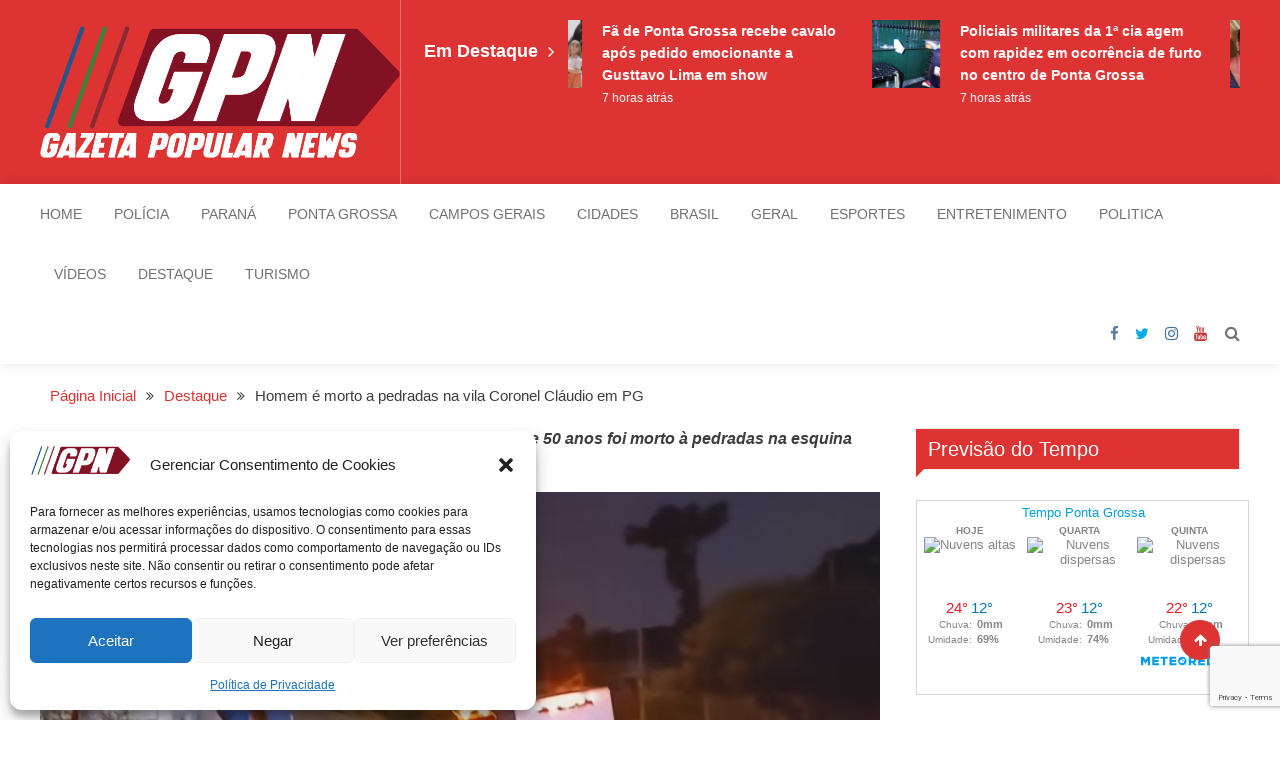

--- FILE ---
content_type: text/html; charset=UTF-8
request_url: https://gazetapopularnews.com.br/homem-e-morto-a-pedradas-na-vila-coronel-claudio-em-pg/
body_size: 51023
content:
<!doctype html>
<html lang="pt-BR" itemscope itemtype="https://schema.org/BlogPosting">
<head>
	<meta charset="UTF-8">
	<meta name="viewport" content="width=device-width, initial-scale=1">
	<link rel="profile" href="https://gmpg.org/xfn/11">

	<title>Homem é morto a pedradas na vila Coronel Cláudio em PG - Gazeta Popular News</title>
<meta name="description" content="Na madrugada deste sábado (6), um homem de aproximadamente 50 anos foi morto à pedradas na esquina das ruas Horácio Dropa e Benjamin Franklin, na vila Coronel Cláudio em Ponta Grossa. Segundo informações, a vítima tinha costume de consumir bebidas alcoólicas na esquina e tinha como &#039;colega&#039; justamente o suspeito&hellip;">
<meta name="robots" content="index, follow, max-snippet:-1, max-image-preview:large, max-video-preview:-1">
<link rel="canonical" href="https://gazetapopularnews.com.br/homem-e-morto-a-pedradas-na-vila-coronel-claudio-em-pg/">
<meta property="og:url" content="https://gazetapopularnews.com.br/homem-e-morto-a-pedradas-na-vila-coronel-claudio-em-pg/">
<meta property="og:site_name" content="Gazeta Popular News">
<meta property="og:locale" content="pt_BR">
<meta property="og:type" content="article">
<meta property="article:author" content="">
<meta property="article:publisher" content="">
<meta property="article:section" content="Destaque">
<meta property="og:title" content="Homem é morto a pedradas na vila Coronel Cláudio em PG - Gazeta Popular News">
<meta property="og:description" content="Na madrugada deste sábado (6), um homem de aproximadamente 50 anos foi morto à pedradas na esquina das ruas Horácio Dropa e Benjamin Franklin, na vila Coronel Cláudio em Ponta Grossa. Segundo informações, a vítima tinha costume de consumir bebidas alcoólicas na esquina e tinha como &#039;colega&#039; justamente o suspeito&hellip;">
<meta property="og:image" content="https://gazetapopularnews.com.br/wp-content/uploads/2024/01/Screenshot_20240106_091939_Facebook.jpg">
<meta property="og:image:secure_url" content="https://gazetapopularnews.com.br/wp-content/uploads/2024/01/Screenshot_20240106_091939_Facebook.jpg">
<meta property="og:image:width" content="893">
<meta property="og:image:height" content="511">
<meta property="fb:pages" content="">
<meta property="fb:admins" content="">
<meta property="fb:app_id" content="">
<meta name="twitter:card" content="summary">
<meta name="twitter:site" content="">
<meta name="twitter:creator" content="">
<meta name="twitter:title" content="Homem é morto a pedradas na vila Coronel Cláudio em PG - Gazeta Popular News">
<meta name="twitter:description" content="Na madrugada deste sábado (6), um homem de aproximadamente 50 anos foi morto à pedradas na esquina das ruas Horácio Dropa e Benjamin Franklin, na vila Coronel Cláudio em Ponta Grossa. Segundo informações, a vítima tinha costume de consumir bebidas alcoólicas na esquina e tinha como &#039;colega&#039; justamente o suspeito&hellip;">
<meta name="twitter:image" content="https://gazetapopularnews.com.br/wp-content/uploads/2024/01/Screenshot_20240106_091939_Facebook.jpg">
<link rel='dns-prefetch' href='//fonts.googleapis.com' />
<link rel='dns-prefetch' href='//www.googletagmanager.com' />
<link rel="alternate" type="application/rss+xml" title="Feed para Gazeta Popular News &raquo;" href="https://gazetapopularnews.com.br/feed/" />
<link rel="alternate" type="application/rss+xml" title="Feed de comentários para Gazeta Popular News &raquo;" href="https://gazetapopularnews.com.br/comments/feed/" />
<link rel="alternate" type="application/rss+xml" title="Feed de comentários para Gazeta Popular News &raquo; Homem é morto a pedradas na vila Coronel Cláudio em PG" href="https://gazetapopularnews.com.br/homem-e-morto-a-pedradas-na-vila-coronel-claudio-em-pg/feed/" />
<link rel="alternate" title="oEmbed (JSON)" type="application/json+oembed" href="https://gazetapopularnews.com.br/wp-json/oembed/1.0/embed?url=https%3A%2F%2Fgazetapopularnews.com.br%2Fhomem-e-morto-a-pedradas-na-vila-coronel-claudio-em-pg%2F" />
<link rel="alternate" title="oEmbed (XML)" type="text/xml+oembed" href="https://gazetapopularnews.com.br/wp-json/oembed/1.0/embed?url=https%3A%2F%2Fgazetapopularnews.com.br%2Fhomem-e-morto-a-pedradas-na-vila-coronel-claudio-em-pg%2F&#038;format=xml" />
<style id='wp-img-auto-sizes-contain-inline-css' type='text/css'>
img:is([sizes=auto i],[sizes^="auto," i]){contain-intrinsic-size:3000px 1500px}
/*# sourceURL=wp-img-auto-sizes-contain-inline-css */
</style>

<style id='wp-emoji-styles-inline-css' type='text/css'>

	img.wp-smiley, img.emoji {
		display: inline !important;
		border: none !important;
		box-shadow: none !important;
		height: 1em !important;
		width: 1em !important;
		margin: 0 0.07em !important;
		vertical-align: -0.1em !important;
		background: none !important;
		padding: 0 !important;
	}
/*# sourceURL=wp-emoji-styles-inline-css */
</style>
<link rel='stylesheet' id='wp-block-library-css' href='https://gazetapopularnews.com.br/wp-includes/css/dist/block-library/style.min.css?ver=c7e93f09f2436dc00cfce1c90eb2bc83' type='text/css' media='all' />
<style id='global-styles-inline-css' type='text/css'>
:root{--wp--preset--aspect-ratio--square: 1;--wp--preset--aspect-ratio--4-3: 4/3;--wp--preset--aspect-ratio--3-4: 3/4;--wp--preset--aspect-ratio--3-2: 3/2;--wp--preset--aspect-ratio--2-3: 2/3;--wp--preset--aspect-ratio--16-9: 16/9;--wp--preset--aspect-ratio--9-16: 9/16;--wp--preset--color--black: #000000;--wp--preset--color--cyan-bluish-gray: #abb8c3;--wp--preset--color--white: #ffffff;--wp--preset--color--pale-pink: #f78da7;--wp--preset--color--vivid-red: #cf2e2e;--wp--preset--color--luminous-vivid-orange: #ff6900;--wp--preset--color--luminous-vivid-amber: #fcb900;--wp--preset--color--light-green-cyan: #7bdcb5;--wp--preset--color--vivid-green-cyan: #00d084;--wp--preset--color--pale-cyan-blue: #8ed1fc;--wp--preset--color--vivid-cyan-blue: #0693e3;--wp--preset--color--vivid-purple: #9b51e0;--wp--preset--gradient--vivid-cyan-blue-to-vivid-purple: linear-gradient(135deg,rgb(6,147,227) 0%,rgb(155,81,224) 100%);--wp--preset--gradient--light-green-cyan-to-vivid-green-cyan: linear-gradient(135deg,rgb(122,220,180) 0%,rgb(0,208,130) 100%);--wp--preset--gradient--luminous-vivid-amber-to-luminous-vivid-orange: linear-gradient(135deg,rgb(252,185,0) 0%,rgb(255,105,0) 100%);--wp--preset--gradient--luminous-vivid-orange-to-vivid-red: linear-gradient(135deg,rgb(255,105,0) 0%,rgb(207,46,46) 100%);--wp--preset--gradient--very-light-gray-to-cyan-bluish-gray: linear-gradient(135deg,rgb(238,238,238) 0%,rgb(169,184,195) 100%);--wp--preset--gradient--cool-to-warm-spectrum: linear-gradient(135deg,rgb(74,234,220) 0%,rgb(151,120,209) 20%,rgb(207,42,186) 40%,rgb(238,44,130) 60%,rgb(251,105,98) 80%,rgb(254,248,76) 100%);--wp--preset--gradient--blush-light-purple: linear-gradient(135deg,rgb(255,206,236) 0%,rgb(152,150,240) 100%);--wp--preset--gradient--blush-bordeaux: linear-gradient(135deg,rgb(254,205,165) 0%,rgb(254,45,45) 50%,rgb(107,0,62) 100%);--wp--preset--gradient--luminous-dusk: linear-gradient(135deg,rgb(255,203,112) 0%,rgb(199,81,192) 50%,rgb(65,88,208) 100%);--wp--preset--gradient--pale-ocean: linear-gradient(135deg,rgb(255,245,203) 0%,rgb(182,227,212) 50%,rgb(51,167,181) 100%);--wp--preset--gradient--electric-grass: linear-gradient(135deg,rgb(202,248,128) 0%,rgb(113,206,126) 100%);--wp--preset--gradient--midnight: linear-gradient(135deg,rgb(2,3,129) 0%,rgb(40,116,252) 100%);--wp--preset--font-size--small: 13px;--wp--preset--font-size--medium: 20px;--wp--preset--font-size--large: 36px;--wp--preset--font-size--x-large: 42px;--wp--preset--spacing--20: 0.44rem;--wp--preset--spacing--30: 0.67rem;--wp--preset--spacing--40: 1rem;--wp--preset--spacing--50: 1.5rem;--wp--preset--spacing--60: 2.25rem;--wp--preset--spacing--70: 3.38rem;--wp--preset--spacing--80: 5.06rem;--wp--preset--shadow--natural: 6px 6px 9px rgba(0, 0, 0, 0.2);--wp--preset--shadow--deep: 12px 12px 50px rgba(0, 0, 0, 0.4);--wp--preset--shadow--sharp: 6px 6px 0px rgba(0, 0, 0, 0.2);--wp--preset--shadow--outlined: 6px 6px 0px -3px rgb(255, 255, 255), 6px 6px rgb(0, 0, 0);--wp--preset--shadow--crisp: 6px 6px 0px rgb(0, 0, 0);}:where(.is-layout-flex){gap: 0.5em;}:where(.is-layout-grid){gap: 0.5em;}body .is-layout-flex{display: flex;}.is-layout-flex{flex-wrap: wrap;align-items: center;}.is-layout-flex > :is(*, div){margin: 0;}body .is-layout-grid{display: grid;}.is-layout-grid > :is(*, div){margin: 0;}:where(.wp-block-columns.is-layout-flex){gap: 2em;}:where(.wp-block-columns.is-layout-grid){gap: 2em;}:where(.wp-block-post-template.is-layout-flex){gap: 1.25em;}:where(.wp-block-post-template.is-layout-grid){gap: 1.25em;}.has-black-color{color: var(--wp--preset--color--black) !important;}.has-cyan-bluish-gray-color{color: var(--wp--preset--color--cyan-bluish-gray) !important;}.has-white-color{color: var(--wp--preset--color--white) !important;}.has-pale-pink-color{color: var(--wp--preset--color--pale-pink) !important;}.has-vivid-red-color{color: var(--wp--preset--color--vivid-red) !important;}.has-luminous-vivid-orange-color{color: var(--wp--preset--color--luminous-vivid-orange) !important;}.has-luminous-vivid-amber-color{color: var(--wp--preset--color--luminous-vivid-amber) !important;}.has-light-green-cyan-color{color: var(--wp--preset--color--light-green-cyan) !important;}.has-vivid-green-cyan-color{color: var(--wp--preset--color--vivid-green-cyan) !important;}.has-pale-cyan-blue-color{color: var(--wp--preset--color--pale-cyan-blue) !important;}.has-vivid-cyan-blue-color{color: var(--wp--preset--color--vivid-cyan-blue) !important;}.has-vivid-purple-color{color: var(--wp--preset--color--vivid-purple) !important;}.has-black-background-color{background-color: var(--wp--preset--color--black) !important;}.has-cyan-bluish-gray-background-color{background-color: var(--wp--preset--color--cyan-bluish-gray) !important;}.has-white-background-color{background-color: var(--wp--preset--color--white) !important;}.has-pale-pink-background-color{background-color: var(--wp--preset--color--pale-pink) !important;}.has-vivid-red-background-color{background-color: var(--wp--preset--color--vivid-red) !important;}.has-luminous-vivid-orange-background-color{background-color: var(--wp--preset--color--luminous-vivid-orange) !important;}.has-luminous-vivid-amber-background-color{background-color: var(--wp--preset--color--luminous-vivid-amber) !important;}.has-light-green-cyan-background-color{background-color: var(--wp--preset--color--light-green-cyan) !important;}.has-vivid-green-cyan-background-color{background-color: var(--wp--preset--color--vivid-green-cyan) !important;}.has-pale-cyan-blue-background-color{background-color: var(--wp--preset--color--pale-cyan-blue) !important;}.has-vivid-cyan-blue-background-color{background-color: var(--wp--preset--color--vivid-cyan-blue) !important;}.has-vivid-purple-background-color{background-color: var(--wp--preset--color--vivid-purple) !important;}.has-black-border-color{border-color: var(--wp--preset--color--black) !important;}.has-cyan-bluish-gray-border-color{border-color: var(--wp--preset--color--cyan-bluish-gray) !important;}.has-white-border-color{border-color: var(--wp--preset--color--white) !important;}.has-pale-pink-border-color{border-color: var(--wp--preset--color--pale-pink) !important;}.has-vivid-red-border-color{border-color: var(--wp--preset--color--vivid-red) !important;}.has-luminous-vivid-orange-border-color{border-color: var(--wp--preset--color--luminous-vivid-orange) !important;}.has-luminous-vivid-amber-border-color{border-color: var(--wp--preset--color--luminous-vivid-amber) !important;}.has-light-green-cyan-border-color{border-color: var(--wp--preset--color--light-green-cyan) !important;}.has-vivid-green-cyan-border-color{border-color: var(--wp--preset--color--vivid-green-cyan) !important;}.has-pale-cyan-blue-border-color{border-color: var(--wp--preset--color--pale-cyan-blue) !important;}.has-vivid-cyan-blue-border-color{border-color: var(--wp--preset--color--vivid-cyan-blue) !important;}.has-vivid-purple-border-color{border-color: var(--wp--preset--color--vivid-purple) !important;}.has-vivid-cyan-blue-to-vivid-purple-gradient-background{background: var(--wp--preset--gradient--vivid-cyan-blue-to-vivid-purple) !important;}.has-light-green-cyan-to-vivid-green-cyan-gradient-background{background: var(--wp--preset--gradient--light-green-cyan-to-vivid-green-cyan) !important;}.has-luminous-vivid-amber-to-luminous-vivid-orange-gradient-background{background: var(--wp--preset--gradient--luminous-vivid-amber-to-luminous-vivid-orange) !important;}.has-luminous-vivid-orange-to-vivid-red-gradient-background{background: var(--wp--preset--gradient--luminous-vivid-orange-to-vivid-red) !important;}.has-very-light-gray-to-cyan-bluish-gray-gradient-background{background: var(--wp--preset--gradient--very-light-gray-to-cyan-bluish-gray) !important;}.has-cool-to-warm-spectrum-gradient-background{background: var(--wp--preset--gradient--cool-to-warm-spectrum) !important;}.has-blush-light-purple-gradient-background{background: var(--wp--preset--gradient--blush-light-purple) !important;}.has-blush-bordeaux-gradient-background{background: var(--wp--preset--gradient--blush-bordeaux) !important;}.has-luminous-dusk-gradient-background{background: var(--wp--preset--gradient--luminous-dusk) !important;}.has-pale-ocean-gradient-background{background: var(--wp--preset--gradient--pale-ocean) !important;}.has-electric-grass-gradient-background{background: var(--wp--preset--gradient--electric-grass) !important;}.has-midnight-gradient-background{background: var(--wp--preset--gradient--midnight) !important;}.has-small-font-size{font-size: var(--wp--preset--font-size--small) !important;}.has-medium-font-size{font-size: var(--wp--preset--font-size--medium) !important;}.has-large-font-size{font-size: var(--wp--preset--font-size--large) !important;}.has-x-large-font-size{font-size: var(--wp--preset--font-size--x-large) !important;}
/*# sourceURL=global-styles-inline-css */
</style>

<style id='classic-theme-styles-inline-css' type='text/css'>
/*! This file is auto-generated */
.wp-block-button__link{color:#fff;background-color:#32373c;border-radius:9999px;box-shadow:none;text-decoration:none;padding:calc(.667em + 2px) calc(1.333em + 2px);font-size:1.125em}.wp-block-file__button{background:#32373c;color:#fff;text-decoration:none}
/*# sourceURL=/wp-includes/css/classic-themes.min.css */
</style>
<link rel='stylesheet' id='contact-form-7-css' href='https://gazetapopularnews.com.br/wp-content/plugins/contact-form-7/includes/css/styles.css?ver=6.1.4' type='text/css' media='all' />
<link rel='stylesheet' id='wpusb-style-css' href='https://gazetapopularnews.com.br/wp-content/plugins/wpupper-share-buttons/build/style.css?ver=1743130827' type='text/css' media='all' />
<link rel='stylesheet' id='cmplz-general-css' href='https://gazetapopularnews.com.br/wp-content/plugins/complianz-gdpr/assets/css/cookieblocker.min.css?ver=1766026813' type='text/css' media='all' />
<link rel='stylesheet' id='portalvc1-fonts-css' href='https://fonts.googleapis.com/css?family=Roboto%3A300%2C400%2C500%2C700%2C900&#038;subset=latin%2Clatin-ext' type='text/css' media='all' />
<link rel='stylesheet' id='font-awesome-style-css' href='https://gazetapopularnews.com.br/wp-content/themes/portalvc1/assets/library/font-awesome/css/font-awesome.min.css?ver=4.7.0' type='text/css' media='all' />
<link rel='stylesheet' id='lightslider-style-css' href='https://gazetapopularnews.com.br/wp-content/themes/portalvc1/assets/library/lightslider/css/lightslider.min.css?ver=1.1.3' type='text/css' media='all' />
<link rel='stylesheet' id='portalvc1-preloader-style-css' href='https://gazetapopularnews.com.br/wp-content/themes/portalvc1/assets/css/m-preloader.css?ver=1.1.4' type='text/css' media='all' />
<link rel='stylesheet' id='animate-style-css' href='https://gazetapopularnews.com.br/wp-content/themes/portalvc1/assets/library/animate/animate.min.css?ver=3.7.2' type='text/css' media='all' />
<link rel='stylesheet' id='portalvc1-style-css' href='https://gazetapopularnews.com.br/wp-content/themes/portalvc1/style.css?ver=1.1.4' type='text/css' media='all' />
<style id='portalvc1-style-inline-css' type='text/css'>
.category-button.m-cat-brasil a{color:#e44d4d}
.category-button.m-cat-339 a{color:#e44d4d}
.category-button.m-cat-339 a:hover{color:#bc2525}
.category-button.m-cat-339 a:after{border-color:#e44d4d}
.category-button.m-cat-339 a:hover::after{border-color:#bc2525}
#site-navigation ul li a .menu-item-description{background:#ab0101}
#site-navigation ul li a .menu-item-description:after{border-top-color:#ab0101}
.category-button.m-cat-campos-gerais a{color:#e44d4d}
.category-button.m-cat-529 a{color:#e44d4d}
.category-button.m-cat-529 a:hover{color:#bc2525}
.category-button.m-cat-529 a:after{border-color:#e44d4d}
.category-button.m-cat-529 a:hover::after{border-color:#bc2525}
#site-navigation ul li a .menu-item-description{background:#ab0101}
#site-navigation ul li a .menu-item-description:after{border-top-color:#ab0101}
.category-button.m-cat-carambei a{color:#e44d4d}
.category-button.m-cat-722 a{color:#e44d4d}
.category-button.m-cat-722 a:hover{color:#bc2525}
.category-button.m-cat-722 a:after{border-color:#e44d4d}
.category-button.m-cat-722 a:hover::after{border-color:#bc2525}
#site-navigation ul li a .menu-item-description{background:#ab0101}
#site-navigation ul li a .menu-item-description:after{border-top-color:#ab0101}
.category-button.m-cat-cidades a{color:#dd9933}
.category-button.m-cat-340 a{color:#dd9933}
.category-button.m-cat-340 a:hover{color:#b5710b}
.category-button.m-cat-340 a:after{border-color:#dd9933}
.category-button.m-cat-340 a:hover::after{border-color:#b5710b}
#site-navigation ul li a .menu-item-description{background:#ab0101}
#site-navigation ul li a .menu-item-description:after{border-top-color:#ab0101}
.category-button.m-cat-social-e-turismo a{color:#e44d4d}
.category-button.m-cat-718 a{color:#e44d4d}
.category-button.m-cat-718 a:hover{color:#bc2525}
.category-button.m-cat-718 a:after{border-color:#e44d4d}
.category-button.m-cat-718 a:hover::after{border-color:#bc2525}
#site-navigation ul li a .menu-item-description{background:#ab0101}
#site-navigation ul li a .menu-item-description:after{border-top-color:#ab0101}
.category-button.m-cat-cleucimara-santiago a{color:#e44d4d}
.category-button.m-cat-720 a{color:#e44d4d}
.category-button.m-cat-720 a:hover{color:#bc2525}
.category-button.m-cat-720 a:after{border-color:#e44d4d}
.category-button.m-cat-720 a:hover::after{border-color:#bc2525}
#site-navigation ul li a .menu-item-description{background:#ab0101}
#site-navigation ul li a .menu-item-description:after{border-top-color:#ab0101}
.category-button.m-cat-covid a{color:#e44d4d}
.category-button.m-cat-342 a{color:#e44d4d}
.category-button.m-cat-342 a:hover{color:#bc2525}
.category-button.m-cat-342 a:after{border-color:#e44d4d}
.category-button.m-cat-342 a:hover::after{border-color:#bc2525}
#site-navigation ul li a .menu-item-description{background:#ab0101}
#site-navigation ul li a .menu-item-description:after{border-top-color:#ab0101}
.category-button.m-cat-cultura a{color:#e44d4d}
.category-button.m-cat-744 a{color:#e44d4d}
.category-button.m-cat-744 a:hover{color:#bc2525}
.category-button.m-cat-744 a:after{border-color:#e44d4d}
.category-button.m-cat-744 a:hover::after{border-color:#bc2525}
#site-navigation ul li a .menu-item-description{background:#ab0101}
#site-navigation ul li a .menu-item-description:after{border-top-color:#ab0101}
.category-button.m-cat-destaque a{color:#9e00dd}
.category-button.m-cat-343 a{color:#9e00dd}
.category-button.m-cat-343 a:hover{color:#7600b5}
.category-button.m-cat-343 a:after{border-color:#9e00dd}
.category-button.m-cat-343 a:hover::after{border-color:#7600b5}
#site-navigation ul li a .menu-item-description{background:#ab0101}
#site-navigation ul li a .menu-item-description:after{border-top-color:#ab0101}
.category-button.m-cat-economia a{color:#1e73be}
.category-button.m-cat-344 a{color:#1e73be}
.category-button.m-cat-344 a:hover{color:#004b96}
.category-button.m-cat-344 a:after{border-color:#1e73be}
.category-button.m-cat-344 a:hover::after{border-color:#004b96}
#site-navigation ul li a .menu-item-description{background:#ab0101}
#site-navigation ul li a .menu-item-description:after{border-top-color:#ab0101}
.category-button.m-cat-educacao a{color:#e44d4d}
.category-button.m-cat-345 a{color:#e44d4d}
.category-button.m-cat-345 a:hover{color:#bc2525}
.category-button.m-cat-345 a:after{border-color:#e44d4d}
.category-button.m-cat-345 a:hover::after{border-color:#bc2525}
#site-navigation ul li a .menu-item-description{background:#ab0101}
#site-navigation ul li a .menu-item-description:after{border-top-color:#ab0101}
.category-button.m-cat-entretenimento a{color:#dd8500}
.category-button.m-cat-347 a{color:#dd8500}
.category-button.m-cat-347 a:hover{color:#b55d00}
.category-button.m-cat-347 a:after{border-color:#dd8500}
.category-button.m-cat-347 a:hover::after{border-color:#b55d00}
#site-navigation ul li a .menu-item-description{background:#ab0101}
#site-navigation ul li a .menu-item-description:after{border-top-color:#ab0101}
.category-button.m-cat-esportes a{color:#2baf00}
.category-button.m-cat-348 a{color:#2baf00}
.category-button.m-cat-348 a:hover{color:#038700}
.category-button.m-cat-348 a:after{border-color:#2baf00}
.category-button.m-cat-348 a:hover::after{border-color:#038700}
#site-navigation ul li a .menu-item-description{background:#ab0101}
#site-navigation ul li a .menu-item-description:after{border-top-color:#ab0101}
.category-button.m-cat-eventos a{color:#e44d4d}
.category-button.m-cat-349 a{color:#e44d4d}
.category-button.m-cat-349 a:hover{color:#bc2525}
.category-button.m-cat-349 a:after{border-color:#e44d4d}
.category-button.m-cat-349 a:hover::after{border-color:#bc2525}
#site-navigation ul li a .menu-item-description{background:#ab0101}
#site-navigation ul li a .menu-item-description:after{border-top-color:#ab0101}
.category-button.m-cat-falecimentos a{color:#e44d4d}
.category-button.m-cat-580 a{color:#e44d4d}
.category-button.m-cat-580 a:hover{color:#bc2525}
.category-button.m-cat-580 a:after{border-color:#e44d4d}
.category-button.m-cat-580 a:hover::after{border-color:#bc2525}
#site-navigation ul li a .menu-item-description{background:#ab0101}
#site-navigation ul li a .menu-item-description:after{border-top-color:#ab0101}
.category-button.m-cat-famosos a{color:#e44d4d}
.category-button.m-cat-721 a{color:#e44d4d}
.category-button.m-cat-721 a:hover{color:#bc2525}
.category-button.m-cat-721 a:after{border-color:#e44d4d}
.category-button.m-cat-721 a:hover::after{border-color:#bc2525}
#site-navigation ul li a .menu-item-description{background:#ab0101}
#site-navigation ul li a .menu-item-description:after{border-top-color:#ab0101}
.category-button.m-cat-geral a{color:#000000}
.category-button.m-cat-350 a{color:#000000}
.category-button.m-cat-350 a:hover{color:#000000}
.category-button.m-cat-350 a:after{border-color:#000000}
.category-button.m-cat-350 a:hover::after{border-color:#000000}
#site-navigation ul li a .menu-item-description{background:#ab0101}
#site-navigation ul li a .menu-item-description:after{border-top-color:#ab0101}
.category-button.m-cat-internacional a{color:#904f96}
.category-button.m-cat-351 a{color:#904f96}
.category-button.m-cat-351 a:hover{color:#68276e}
.category-button.m-cat-351 a:after{border-color:#904f96}
.category-button.m-cat-351 a:hover::after{border-color:#68276e}
#site-navigation ul li a .menu-item-description{background:#ab0101}
#site-navigation ul li a .menu-item-description:after{border-top-color:#ab0101}
.category-button.m-cat-noticias a{color:#000000}
.category-button.m-cat-352 a{color:#000000}
.category-button.m-cat-352 a:hover{color:#000000}
.category-button.m-cat-352 a:after{border-color:#000000}
.category-button.m-cat-352 a:hover::after{border-color:#000000}
#site-navigation ul li a .menu-item-description{background:#ab0101}
#site-navigation ul li a .menu-item-description:after{border-top-color:#ab0101}
.category-button.m-cat-parana a{color:#e44d4d}
.category-button.m-cat-530 a{color:#e44d4d}
.category-button.m-cat-530 a:hover{color:#bc2525}
.category-button.m-cat-530 a:after{border-color:#e44d4d}
.category-button.m-cat-530 a:hover::after{border-color:#bc2525}
#site-navigation ul li a .menu-item-description{background:#ab0101}
#site-navigation ul li a .menu-item-description:after{border-top-color:#ab0101}
.category-button.m-cat-policia a{color:#e44d4d}
.category-button.m-cat-353 a{color:#e44d4d}
.category-button.m-cat-353 a:hover{color:#bc2525}
.category-button.m-cat-353 a:after{border-color:#e44d4d}
.category-button.m-cat-353 a:hover::after{border-color:#bc2525}
#site-navigation ul li a .menu-item-description{background:#ab0101}
#site-navigation ul li a .menu-item-description:after{border-top-color:#ab0101}
.category-button.m-cat-politica a{color:#0094d3}
.category-button.m-cat-354 a{color:#0094d3}
.category-button.m-cat-354 a:hover{color:#006cab}
.category-button.m-cat-354 a:after{border-color:#0094d3}
.category-button.m-cat-354 a:hover::after{border-color:#006cab}
#site-navigation ul li a .menu-item-description{background:#ab0101}
#site-navigation ul li a .menu-item-description:after{border-top-color:#ab0101}
.category-button.m-cat-ponta-grossa a{color:#e44d4d}
.category-button.m-cat-528 a{color:#e44d4d}
.category-button.m-cat-528 a:hover{color:#bc2525}
.category-button.m-cat-528 a:after{border-color:#e44d4d}
.category-button.m-cat-528 a:hover::after{border-color:#bc2525}
#site-navigation ul li a .menu-item-description{background:#ab0101}
#site-navigation ul li a .menu-item-description:after{border-top-color:#ab0101}
.category-button.m-cat-saude a{color:#00a0e5}
.category-button.m-cat-355 a{color:#00a0e5}
.category-button.m-cat-355 a:hover{color:#0078bd}
.category-button.m-cat-355 a:after{border-color:#00a0e5}
.category-button.m-cat-355 a:hover::after{border-color:#0078bd}
#site-navigation ul li a .menu-item-description{background:#ab0101}
#site-navigation ul li a .menu-item-description:after{border-top-color:#ab0101}
.category-button.m-cat-social a{color:#e44d4d}
.category-button.m-cat-531 a{color:#e44d4d}
.category-button.m-cat-531 a:hover{color:#bc2525}
.category-button.m-cat-531 a:after{border-color:#e44d4d}
.category-button.m-cat-531 a:hover::after{border-color:#bc2525}
#site-navigation ul li a .menu-item-description{background:#ab0101}
#site-navigation ul li a .menu-item-description:after{border-top-color:#ab0101}
.category-button.m-cat-tecnologia a{color:#0c47f7}
.category-button.m-cat-356 a{color:#0c47f7}
.category-button.m-cat-356 a:hover{color:#001fcf}
.category-button.m-cat-356 a:after{border-color:#0c47f7}
.category-button.m-cat-356 a:hover::after{border-color:#001fcf}
#site-navigation ul li a .menu-item-description{background:#ab0101}
#site-navigation ul li a .menu-item-description:after{border-top-color:#ab0101}
.category-button.m-cat-turismo a{color:#e44d4d}
.category-button.m-cat-719 a{color:#e44d4d}
.category-button.m-cat-719 a:hover{color:#bc2525}
.category-button.m-cat-719 a:after{border-color:#e44d4d}
.category-button.m-cat-719 a:hover::after{border-color:#bc2525}
#site-navigation ul li a .menu-item-description{background:#ab0101}
#site-navigation ul li a .menu-item-description:after{border-top-color:#ab0101}
.category-button.m-cat-videos a{color:#e44d4d}
.category-button.m-cat-357 a{color:#e44d4d}
.category-button.m-cat-357 a:hover{color:#bc2525}
.category-button.m-cat-357 a:after{border-color:#e44d4d}
.category-button.m-cat-357 a:hover::after{border-color:#bc2525}
#site-navigation ul li a .menu-item-description{background:#ab0101}
#site-navigation ul li a .menu-item-description:after{border-top-color:#ab0101}
a,a:focus,a:active,.entry-cat .cat-links a:hover,.entry-cat a:hover,.entry-footer a:hover,.comment-author .fn .url:hover,.commentmetadata .comment-edit-link,#cancel-comment-reply-link,#cancel-comment-reply-link:before,.logged-in-as a,.widget li:hover::before,#site-navigation ul li a:hover,.cat-links a:hover,.navigation.pagination .nav-links .page-numbers.current,.navigation.pagination .nav-links a.page-numbers:hover,#footer-menu li a:hover,.entry-meta a:hover,.post-info-wrap .entry-meta a:hover,.breadcrumbs .trail-items li a:hover,.entry-title a:hover,.widget_tag_cloud .tagcloud a:hover,.widget_archive a:hover,.widget_categories a:hover,.widget_recent_entries a:hover,.widget_meta a:hover,.widget_recent_comments li:hover,.widget_rss li:hover,.widget_pages li a:hover,.widget_nav_menu li a:hover,.timeline-widget-wrap .post-title a:hover{color:#dd3333}
.top-stories-post-wrapper .post-title a:hover,.carousel-controls span:hover,#colophon a:hover,#colophon .widget_archive a:hover,#colophon .widget_categories a:hover,#colophon .widget_recent_entries a:hover,#colophon .widget_meta a:hover,#colophon .widget_pages li a:hover,#colophon .widget_nav_menu li a:hover,#m-follow-icons-wrapper i,#m-search-wrapper .search-form-open:hover,#m-search-wrapper .m-search-form:hover,#m-search-wrapper .search-form:hover,#m-search-wrapper .search-close:hover,#m-main-header #m-follow-icons-wrapper i:hover,.menu-toggle i:hover,#m-scrollup:hover,.head-tags-links a:hover::before,.trending-wrapper .head-tags-links a:hover,.banner-slider-wrap .banner-btn a:hover,.error404 .error-image i,#site-navigation ul li:hover > a,#site-navigation ul li.current-menu-item > a,#site-navigation ul li.current_page_ancestor > a,#site-navigation ul li.current_page_item > a,#site-navigation ul li.current-menu-ancestor > a,#site-navigation ul li.focus>a,.trending-wrapper.tag-before-icon .head-tags-links a:hover::before,.trending-wrapper .head-tags-links a:hover,.post-title.medium-size a:hover,.post-title.small-size a:hover,.post-title.large-size a:hover,.widget a:hover,.widget a:hover::before,.widget li:hover::before{color:#dd3333}
.widget_search .search-submit,.widget_search .search-submit:hover,.navigation.pagination .nav-links .page-numbers.current,.navigation.pagination .nav-links a.page-numbers:hover,.navigation .nav-links a,.bttn,button,input[type=button],input[type=reset],input[type=submit],.comment-list .comment-body,#colophon .category-button a:hover:after,#m-scrollup,.widget_tag_cloud .tagcloud a:hover,.widget.widget_tag_cloud a:hover{border-color:#dd3333}
.lSSlideOuter .lSPager.lSpg > li.active a,.lSSlideOuter .lSPager.lSpg > li:hover a,.navigation .nav-links a,.bttn,button,input[type=button],input[type=reset],input[type=submit],.navigation .nav-links a:hover,.bttn:hover,input[type=button]:hover,input[type=reset]:hover,input[type=submit]:hover,.navigation .nav-links a,.bttn,button,input[type='button'],input[type='reset'],input[type='submit'],.widget_tag_cloud .tagcloud a:hover,.widget.widget_tag_cloud a:hover{background:#dd3333}
.edit-link .post-edit-link,.reply .comment-reply-link,.widget_search .search-submit,.archive--grid-style #primary article .entry-meta,#m-scrollup,.header-sticky-sidebar-close,#m-top-header,.header-sticky-sidebar-content .widget-title,#content .widget-title,.header-sticky-sidebar-content .widget-title::after,#content .widget-title::after,#m-widget-tab li,#content .portalvc1_social_media .widget-title,#colophon .widget-title::before,#preloader-background .sk-spinner-pulse,article .portalvc1-bg-img::before,article.format-gallery .post-format-gallery li::before,.timeline-widget-wrap .trending_number span{background:#dd3333}
#m-widget-tab li.ui-tabs-active,#m-widget-tab li.ui-tabs-tab:hover,.navigation .nav-links a:hover,.bttn:hover,button,input[type='button']:hover,input[type='reset']:hover,input[type='submit']:hover{background:#ab0101}
/*# sourceURL=portalvc1-style-inline-css */
</style>
<link rel='stylesheet' id='portalvc1-responsive-style-css' href='https://gazetapopularnews.com.br/wp-content/themes/portalvc1/assets/css/m-responsive.css?ver=1.1.4' type='text/css' media='all' />
<script type="text/javascript" async src="https://gazetapopularnews.com.br/wp-content/plugins/burst-statistics/helpers/timeme/timeme.min.js?ver=1761188428" id="burst-timeme-js"></script>
<script type="text/javascript" id="burst-js-extra">
/* <![CDATA[ */
var burst = {"tracking":{"isInitialHit":true,"lastUpdateTimestamp":0,"beacon_url":"https://gazetapopularnews.com.br/wp-content/plugins/burst-statistics/endpoint.php","ajaxUrl":"https://gazetapopularnews.com.br/wp-admin/admin-ajax.php"},"options":{"cookieless":0,"pageUrl":"https://gazetapopularnews.com.br/homem-e-morto-a-pedradas-na-vila-coronel-claudio-em-pg/","beacon_enabled":1,"do_not_track":0,"enable_turbo_mode":0,"track_url_change":0,"cookie_retention_days":30,"debug":0},"goals":{"completed":[],"scriptUrl":"https://gazetapopularnews.com.br/wp-content/plugins/burst-statistics//assets/js/build/burst-goals.js?v=1761188428","active":[]},"cache":{"uid":null,"fingerprint":null,"isUserAgent":null,"isDoNotTrack":null,"useCookies":null}};
//# sourceURL=burst-js-extra
/* ]]> */
</script>
<script type="text/javascript" async src="https://gazetapopularnews.com.br/wp-content/plugins/burst-statistics/assets/js/build/burst.min.js?ver=1761188428" id="burst-js"></script>
<script type="text/javascript" src="https://gazetapopularnews.com.br/wp-includes/js/jquery/jquery.min.js?ver=3.7.1" id="jquery-core-js"></script>
<script type="text/javascript" src="https://gazetapopularnews.com.br/wp-includes/js/jquery/jquery-migrate.min.js?ver=3.4.1" id="jquery-migrate-js"></script>
<script type="text/javascript" src="https://gazetapopularnews.com.br/wp-content/themes/portalvc1/assets/library/lightslider/js/lightslider.min.js?ver=1.1.3" id="lightslider-scripts-js"></script>
<script type="text/javascript" id="portalvc1-custom-scripts-js-extra">
/* <![CDATA[ */
var portalvc1Object = {"sidebar_sticky":"on","header_sticky":"on","wow_effect":"on"};
//# sourceURL=portalvc1-custom-scripts-js-extra
/* ]]> */
</script>
<script type="text/javascript" src="https://gazetapopularnews.com.br/wp-content/themes/portalvc1/assets/js/m-custom-scripts.js?ver=1.1.4" id="portalvc1-custom-scripts-js"></script>
<script type="text/javascript" src="https://gazetapopularnews.com.br/wp-content/themes/portalvc1/assets/js/jquery-ui.js?ver=c7e93f09f2436dc00cfce1c90eb2bc83" id="jquery-ui-js"></script>
<script type="text/javascript" src="https://gazetapopularnews.com.br/wp-content/themes/portalvc1/assets/library/wow/wow.min.js?ver=1.1.3" id="wow-scripts-js"></script>
<script type="text/javascript" src="https://gazetapopularnews.com.br/wp-content/themes/portalvc1/assets/library/sticky-sidebar/theia-sticky-sidebar.min.js?ver=1.7.0" id="thia-sticky-sidebar-js"></script>

<!-- OG: 3.3.7 --><link rel="image_src" href="https://gazetapopularnews.com.br/wp-content/uploads/2024/01/Screenshot_20240106_091939_Facebook.jpg"><meta name="msapplication-TileImage" content="https://gazetapopularnews.com.br/wp-content/uploads/2024/01/Screenshot_20240106_091939_Facebook.jpg">
<meta property="og:image" content="https://gazetapopularnews.com.br/wp-content/uploads/2024/01/Screenshot_20240106_091939_Facebook.jpg"><meta property="og:image:secure_url" content="https://gazetapopularnews.com.br/wp-content/uploads/2024/01/Screenshot_20240106_091939_Facebook.jpg"><meta property="og:image:width" content="893"><meta property="og:image:height" content="511"><meta property="og:image:alt" content="Screenshot_20240106_091939_Facebook"><meta property="og:image:type" content="image/jpeg"><meta property="og:description" content="Na madrugada deste sábado (6), um homem de aproximadamente 50 anos foi morto à pedradas na esquina das ruas Horácio Dropa e Benjamin Franklin, na vila Coronel Cláudio em Ponta Grossa. Segundo informações, a vítima tinha costume de consumir bebidas alcoólicas na esquina e tinha como &#039;colega&#039; justamente o suspeito de ter o apedrejado até..."><meta property="og:type" content="article"><meta property="og:locale" content="pt_BR"><meta property="og:site_name" content="Gazeta Popular News"><meta property="og:title" content="Homem é morto a pedradas na vila Coronel Cláudio em PG"><meta property="og:url" content="https://gazetapopularnews.com.br/homem-e-morto-a-pedradas-na-vila-coronel-claudio-em-pg/"><meta property="og:updated_time" content="2024-01-06T09:46:06-03:00">
<meta property="article:published_time" content="2024-01-06T12:46:06+00:00"><meta property="article:modified_time" content="2024-01-06T12:46:06+00:00"><meta property="article:section" content="Destaque"><meta property="article:section" content="Polícia"><meta property="article:section" content="Ponta Grossa"><meta property="article:author:first_name" content="Redação"><meta property="article:author:last_name" content="Gazeta"><meta property="article:author:username" content="Redação Gazeta">
<meta property="twitter:partner" content="ogwp"><meta property="twitter:card" content="summary_large_image"><meta property="twitter:image" content="https://gazetapopularnews.com.br/wp-content/uploads/2024/01/Screenshot_20240106_091939_Facebook.jpg"><meta property="twitter:image:alt" content="Screenshot_20240106_091939_Facebook"><meta property="twitter:title" content="Homem é morto a pedradas na vila Coronel Cláudio em PG"><meta property="twitter:description" content="Na madrugada deste sábado (6), um homem de aproximadamente 50 anos foi morto à pedradas na esquina das ruas Horácio Dropa e Benjamin Franklin, na vila Coronel Cláudio em Ponta Grossa. Segundo..."><meta property="twitter:url" content="https://gazetapopularnews.com.br/homem-e-morto-a-pedradas-na-vila-coronel-claudio-em-pg/"><meta property="twitter:label1" content="Reading time"><meta property="twitter:data1" content="Less than a minute">
<meta itemprop="image" content="https://gazetapopularnews.com.br/wp-content/uploads/2024/01/Screenshot_20240106_091939_Facebook.jpg"><meta itemprop="name" content="Homem é morto a pedradas na vila Coronel Cláudio em PG"><meta itemprop="description" content="Na madrugada deste sábado (6), um homem de aproximadamente 50 anos foi morto à pedradas na esquina das ruas Horácio Dropa e Benjamin Franklin, na vila Coronel Cláudio em Ponta Grossa. Segundo informações, a vítima tinha costume de consumir bebidas alcoólicas na esquina e tinha como &#039;colega&#039; justamente o suspeito de ter o apedrejado até..."><meta itemprop="datePublished" content="2024-01-06"><meta itemprop="dateModified" content="2024-01-06T12:46:06+00:00">
<meta property="profile:first_name" content="Redação"><meta property="profile:last_name" content="Gazeta"><meta property="profile:username" content="Redação Gazeta">
<!-- /OG -->

<link rel="https://api.w.org/" href="https://gazetapopularnews.com.br/wp-json/" /><link rel="alternate" title="JSON" type="application/json" href="https://gazetapopularnews.com.br/wp-json/wp/v2/posts/35386" /><link rel="EditURI" type="application/rsd+xml" title="RSD" href="https://gazetapopularnews.com.br/xmlrpc.php?rsd" />
<!-- start Simple Custom CSS and JS -->
<script async src="https://pagead2.googlesyndication.com/pagead/js/adsbygoogle.js?client=ca-pub-5995652097067914"
     crossorigin="anonymous"></script>
<!-- end Simple Custom CSS and JS -->
<meta name="generator" content="Site Kit by Google 1.170.0" />			<style>.cmplz-hidden {
					display: none !important;
				}</style><link rel="pingback" href="https://gazetapopularnews.com.br/xmlrpc.php">
<!-- Meta-etiquetas do Google AdSense adicionado pelo Site Kit -->
<meta name="google-adsense-platform-account" content="ca-host-pub-2644536267352236">
<meta name="google-adsense-platform-domain" content="sitekit.withgoogle.com">
<!-- Fim das meta-etiquetas do Google AdSense adicionado pelo Site Kit -->

<!-- WPUpper Share Buttons SVG ICONS -->
<svg aria-hidden="true" style="display:none !important;" version="1.1" xmlns="http://www.w3.org/2000/svg" xmlns:xlink="http://www.w3.org/1999/xlink">
<defs>
<symbol id="wpusb-angle-double-left" viewBox="0 0 19 32">
<path d="M11.361 24.121q0 0.254-0.195 0.449l-0.976 0.976q-0.195 0.195-0.449 0.195t-0.449-0.195l-9.097-9.097q-0.195-0.195-0.195-0.449t0.195-0.449l9.097-9.097q0.195-0.195 0.449-0.195t0.449 0.195l0.976 0.976q0.195 0.195 0.195 0.449t-0.195 0.449l-7.672 7.672 7.672 7.672q0.195 0.195 0.195 0.449zM18.857 24.121q0 0.254-0.195 0.449l-0.976 0.976q-0.195 0.195-0.449 0.195t-0.449-0.195l-9.097-9.097q-0.195-0.195-0.195-0.449t0.195-0.449l9.097-9.097q0.195-0.195 0.449-0.195t0.449 0.195l0.976 0.976q0.195 0.195 0.195 0.449t-0.195 0.449l-7.672 7.672 7.672 7.672q0.195 0.195 0.195 0.449z"></path>
</symbol>
<symbol id="wpusb-angle-double-right" viewBox="0 0 18 32">
<path d="M10.673 16q0 0.238-0.183 0.422l-8.545 8.545q-0.183 0.183-0.422 0.183t-0.422-0.183l-0.917-0.917q-0.183-0.183-0.183-0.422t0.183-0.422l7.207-7.207-7.207-7.207q-0.183-0.183-0.183-0.422t0.183-0.422l0.917-0.917q0.183-0.183 0.422-0.183t0.422 0.183l8.545 8.545q0.183 0.183 0.183 0.422zM17.714 16q0 0.238-0.183 0.422l-8.545 8.545q-0.183 0.183-0.422 0.183t-0.422-0.183l-0.917-0.917q-0.183-0.183-0.183-0.422t0.183-0.422l7.207-7.207-7.207-7.207q-0.183-0.183-0.183-0.422t0.183-0.422l0.917-0.917q0.183-0.183 0.422-0.183t0.422 0.183l8.545 8.545q0.183 0.183 0.183 0.422z"></path>
</symbol>
<symbol id="wpusb-share" viewBox="0 0 27 32">
<path d="M21.714 18.286q2.375 0 4.045 1.67t1.67 4.045-1.67 4.045-4.045 1.67-4.045-1.67-1.67-4.045q0-0.214 0.036-0.607l-6.429-3.214q-1.643 1.536-3.893 1.536-2.375 0-4.045-1.67t-1.67-4.045 1.67-4.045 4.045-1.67q2.25 0 3.893 1.536l6.429-3.214q-0.036-0.393-0.036-0.607 0-2.375 1.67-4.045t4.045-1.67 4.045 1.67 1.67 4.045-1.67 4.045-4.045 1.67q-2.25 0-3.893-1.536l-6.429 3.214q0.036 0.393 0.036 0.607t-0.036 0.607l6.429 3.214q1.643-1.536 3.893-1.536z"></path>
</symbol>
<symbol id="wpusb-share-square" viewBox="0 0 32 32">
<path d="M1.837 0.177c-0.717 0.22-1.296 0.739-1.632 1.457l-0.205 0.439v27.891l0.198 0.417c0.271 0.578 0.717 1.040 1.296 1.325l0.483 0.234h27.891l0.483-0.234c0.578-0.285 1.025-0.747 1.296-1.325l0.198-0.417v-27.891l-0.205-0.439c-0.344-0.732-0.922-1.237-1.662-1.457-0.351-0.102-1.794-0.117-14.085-0.11-11.947 0-13.741 0.015-14.055 0.11zM22.913 6.172c0.659 0.176 1.274 0.534 1.794 1.061 0.798 0.798 1.171 1.698 1.171 2.826 0 1.12-0.425 2.072-1.281 2.877-0.813 0.761-1.589 1.062-2.709 1.062-0.871 0-1.53-0.198-2.233-0.681l-0.439-0.3-5.3 2.386v1.223l0.659 0.293c0.359 0.161 1.552 0.695 2.65 1.193l1.991 0.908 0.447-0.3c0.695-0.476 1.354-0.681 2.225-0.681 1.171-0.007 1.962 0.322 2.826 1.193 0.827 0.827 1.164 1.625 1.164 2.753 0 1.12-0.373 2.020-1.171 2.818-0.805 0.805-1.698 1.171-2.84 1.171-1.083 0-2.035-0.417-2.811-1.23-0.695-0.732-1.054-1.523-1.135-2.518l-0.044-0.556-2.562-1.164c-1.406-0.637-2.643-1.193-2.752-1.244-0.176-0.073-0.234-0.059-0.512 0.124-0.996 0.674-2.467 0.805-3.609 0.322-2.167-0.908-3.097-3.419-2.035-5.512 0.264-0.52 0.9-1.23 1.391-1.545 1.237-0.791 2.914-0.813 4.173-0.051l0.41 0.242 5.498-2.482 0.044-0.556c0.088-1.062 0.483-1.896 1.259-2.635 0.542-0.512 1.076-0.827 1.698-0.996 0.483-0.132 1.515-0.132 2.035 0z"></path>
</symbol>
<symbol id="wpusb-share-rounded" viewBox="0 0 32 32">
<path d="M16 0c-8.822 0-15.999 7.177-15.999 15.999s7.177 16.001 15.999 16.001 15.999-7.178 15.999-16.001c0-8.822-7.177-15.999-15.999-15.999zM11.801 15.972c0 0.161-0.016 0.318-0.039 0.473l6.733 3.296c0.576-0.606 1.388-0.985 2.29-0.985 1.747 0 3.163 1.416 3.163 3.163s-1.416 3.163-3.163 3.163-3.163-1.416-3.163-3.163c0-0.161 0.016-0.318 0.039-0.473l-6.733-3.296c-0.576 0.606-1.388 0.985-2.29 0.985-1.747 0-3.163-1.416-3.163-3.163s1.416-3.163 3.163-3.163c0.906 0 1.721 0.383 2.298 0.994l6.723-3.26c-0.022-0.151-0.037-0.304-0.037-0.461 0-1.747 1.416-3.163 3.163-3.163s3.163 1.416 3.163 3.163-1.416 3.163-3.163 3.163c-0.906 0-1.721-0.383-2.298-0.994l-6.723 3.26c0.023 0.151 0.037 0.304 0.037 0.461z"></path>
</symbol>
<symbol id="wpusb-vk" viewBox="0 0 32 32">
<path d="M28.42 19.647c0 0 2.566 2.535 3.201 3.707 0.017 0.025 0.025 0.044 0.029 0.056 0.259 0.433 0.322 0.773 0.195 1.024-0.214 0.414-0.94 0.622-1.186 0.64 0 0-4.409 0-4.536 0-0.316 0-0.973-0.082-1.773-0.635-0.611-0.427-1.219-1.13-1.808-1.817-0.879-1.020-1.639-1.906-2.409-1.906-0.098 0-0.194 0.016-0.286 0.048-0.582 0.184-1.322 1.014-1.322 3.225 0 0.692-0.546 1.086-0.928 1.086 0 0-1.981 0-2.077 0-0.708 0-4.393-0.248-7.661-3.693-4.004-4.218-7.6-12.681-7.635-12.755-0.224-0.548 0.246-0.846 0.754-0.846h4.58c0.614 0 0.814 0.371 0.954 0.705 0.162 0.382 0.762 1.912 1.746 3.631 1.593 2.796 2.573 3.934 3.355 3.934 0.148 0 0.287-0.037 0.419-0.111 1.022-0.562 0.832-4.212 0.784-4.964 0-0.146-0.002-1.63-0.525-2.347-0.375-0.514-1.013-0.714-1.398-0.787 0.103-0.149 0.322-0.378 0.603-0.513 0.7-0.349 1.965-0.4 3.22-0.4h0.697c1.362 0.019 1.714 0.106 2.209 0.232 0.997 0.238 1.016 0.884 0.928 3.084-0.025 0.628-0.052 1.336-0.052 2.169 0 0.178-0.008 0.376-0.008 0.578-0.030 1.128-0.070 2.4 0.727 2.922 0.102 0.063 0.221 0.098 0.344 0.098 0.276 0 1.103 0 3.346-3.849 0.984-1.7 1.746-3.704 1.798-3.855 0.044-0.084 0.178-0.321 0.34-0.416 0.124-0.076 0.289-0.089 0.375-0.089h5.388c0.587 0 0.986 0.089 1.063 0.311 0.13 0.36-0.025 1.46-2.485 4.787-0.414 0.554-0.778 1.033-1.097 1.452-2.23 2.927-2.23 3.074 0.132 5.296z"></path>
</symbol>
<symbol id="wpusb-vk-square" viewBox="0 0 32 32">
<path d="M32 28.444v-24.889c0-1.956-1.605-3.556-3.564-3.556h-24.871c-2.044 0-3.564 1.516-3.564 3.556v24.889c0 2.041 1.52 3.556 3.564 3.556h24.871c1.959 0 3.564-1.598 3.564-3.556zM25.216 18.857c0 0 2.012 1.986 2.508 2.907 0.014 0.020 0.020 0.037 0.025 0.044 0.201 0.338 0.252 0.604 0.151 0.8-0.167 0.325-0.736 0.489-0.93 0.503 0 0-3.454 0-3.554 0-0.249 0-0.764-0.064-1.39-0.496-0.48-0.334-0.955-0.887-1.417-1.426-0.69-0.8-1.287-1.493-1.888-1.493-0.076 0-0.153 0.012-0.224 0.037-0.457 0.146-1.036 0.795-1.036 2.528 0 0.542-0.427 0.852-0.729 0.852 0 0-1.55 0-1.628 0-0.555 0-3.444-0.194-6.002-2.894-3.14-3.307-5.959-9.94-5.984-9.998-0.178-0.428 0.19-0.661 0.59-0.661h3.591c0.482 0 0.636 0.292 0.747 0.553 0.124 0.297 0.594 1.495 1.362 2.843 1.25 2.192 2.020 3.084 2.633 3.084 0.114 0 0.224-0.030 0.327-0.087 0.802-0.443 0.652-3.301 0.617-3.892 0-0.112-0.002-1.278-0.411-1.838-0.295-0.405-0.795-0.56-1.097-0.619 0.080-0.116 0.252-0.295 0.473-0.402 0.549-0.274 1.54-0.313 2.524-0.313h0.548c1.068 0.014 1.346 0.084 1.732 0.181 0.78 0.187 0.796 0.693 0.727 2.418-0.020 0.491-0.041 1.047-0.041 1.7 0 0.14-0.005 0.295-0.005 0.455-0.025 0.882-0.053 1.879 0.569 2.288 0.082 0.050 0.172 0.078 0.268 0.078 0.217 0 0.866 0 2.624-3.017 0.773-1.332 1.369-2.903 1.41-3.020 0.036-0.064 0.14-0.252 0.263-0.325 0.1-0.059 0.228-0.069 0.295-0.069h4.222c0.462 0 0.775 0.069 0.834 0.245 0.101 0.283-0.020 1.145-1.948 3.751-0.327 0.432-0.61 0.809-0.859 1.138-1.749 2.29-1.749 2.407 0.103 4.146z"></path>
</symbol>
<symbol id="wpusb-vk-rounded" viewBox="0 0 32 32">
<path d="M16 0c-8.837 0-16 7.163-16 16s7.163 16 16 16 16-7.163 16-16-7.163-16-16-16zM22.153 18.052c0 0 1.415 1.397 1.763 2.045 0.010 0.013 0.015 0.027 0.018 0.033 0.142 0.238 0.175 0.423 0.105 0.562-0.117 0.23-0.517 0.343-0.653 0.353 0 0-2.43 0-2.5 0-0.173 0-0.537-0.045-0.977-0.348-0.338-0.237-0.672-0.625-0.997-1.003-0.485-0.563-0.905-1.050-1.328-1.050-0.053 0-0.108 0.008-0.158 0.025-0.32 0.103-0.73 0.56-0.73 1.777 0 0.38-0.3 0.598-0.512 0.598 0 0-1.092 0-1.145 0-0.39 0-2.422-0.137-4.222-2.035-2.203-2.325-4.187-6.988-4.203-7.032-0.125-0.302 0.133-0.463 0.415-0.463h2.525c0.337 0 0.447 0.205 0.523 0.387 0.090 0.212 0.42 1.053 0.962 2 0.878 1.543 1.417 2.17 1.848 2.17 0.082 0 0.157-0.022 0.232-0.060 0.563-0.313 0.458-2.322 0.433-2.738 0-0.078-0.002-0.898-0.29-1.292-0.207-0.285-0.558-0.393-0.772-0.433 0.055-0.082 0.178-0.207 0.332-0.282 0.387-0.193 1.083-0.222 1.775-0.222h0.385c0.75 0.010 0.943 0.058 1.215 0.127 0.55 0.132 0.562 0.487 0.513 1.702-0.015 0.345-0.030 0.735-0.030 1.195 0 0.1-0.005 0.207-0.005 0.32-0.017 0.618-0.037 1.32 0.4 1.608 0.057 0.035 0.122 0.055 0.19 0.055 0.152 0 0.608 0 1.845-2.122 0.542-0.937 0.962-2.042 0.992-2.123 0.025-0.043 0.098-0.177 0.185-0.228 0.068-0.040 0.16-0.048 0.207-0.048h2.968c0.323 0 0.545 0.048 0.587 0.173 0.073 0.198-0.013 0.803-1.368 2.638-0.228 0.303-0.43 0.568-0.605 0.798-1.228 1.61-1.228 1.692 0.077 2.913z"></path>
</symbol>
<symbol id="wpusb-buffer" viewBox="0 0 32 32">
<path d="M15.12 0.162c-0.548 0.149-14.614 6.954-14.863 7.187-0.224 0.216-0.257 0.456-0.083 0.705 0.075 0.1 3.203 1.66 7.494 3.734l7.369 3.56h1.909l1.909-0.921c10.954-5.278 12.846-6.216 12.971-6.407 0.174-0.266 0.058-0.589-0.315-0.83-0.573-0.365-14.241-6.921-14.689-7.037-0.556-0.141-1.154-0.141-1.701 0.008z"></path>
<path d="M2.548 14.378c-2.307 1.087-2.49 1.212-2.49 1.593 0 0.124 0.083 0.299 0.183 0.39 0.199 0.183 14.241 6.979 14.788 7.162 0.423 0.133 1.51 0.133 1.925 0 0.349-0.116 14.075-6.739 14.573-7.029 0.183-0.108 0.332-0.274 0.365-0.398 0.1-0.407-0.133-0.589-1.859-1.427-0.896-0.432-1.734-0.805-1.859-0.83-0.166-0.033-1.419 0.539-5.651 2.573-5.992 2.896-6.041 2.913-7.079 2.722-0.548-0.1-0.631-0.141-9.336-4.332-1.129-0.548-2.116-0.988-2.199-0.988-0.091 0-0.697 0.257-1.361 0.564z"></path>
<path d="M27.485 22.27c-0.274 0.124-2.705 1.303-5.394 2.606-2.697 1.295-5.054 2.407-5.228 2.456-0.456 0.124-1.353 0.116-1.793-0.025-0.349-0.108-1.535-0.664-7.917-3.759-1.701-0.83-2.954-1.386-3.162-1.411-0.299-0.041-0.531 0.050-2.042 0.788-1.054 0.506-1.743 0.888-1.801 0.996-0.149 0.274-0.108 0.465 0.133 0.697 0.183 0.158 11.153 5.519 14.207 6.938 0.755 0.349 1.544 0.432 2.29 0.241 0.44-0.116 14.232-6.714 14.78-7.071 0.299-0.191 0.415-0.49 0.29-0.755-0.075-0.166-0.481-0.398-1.875-1.079-0.971-0.473-1.826-0.863-1.884-0.863s-0.332 0.108-0.606 0.241z"></path>
</symbol>
<symbol id="wpusb-buffer-square" viewBox="0 0 32 32">
<path d="M1.859 0.090c-0.692 0.215-1.315 0.775-1.668 1.488l-0.187 0.381v28.103l0.201 0.415c0.263 0.533 0.789 1.059 1.322 1.322l0.415 0.201h28.241l0.415-0.201c0.533-0.263 1.059-0.789 1.322-1.322l0.201-0.415v-28.103l-0.201-0.415c-0.263-0.533-0.789-1.059-1.322-1.322l-0.415-0.201-14.017-0.014c-11.504-0.007-14.072 0.007-14.308 0.083zM19.662 5.143c1.599 0.748 3.032 1.419 3.184 1.488 2.104 0.962 5.212 2.45 5.309 2.54 0.166 0.152 0.159 0.346-0.028 0.464-0.090 0.055-2.077 0.997-4.416 2.090s-4.845 2.263-5.572 2.603c-1.433 0.671-1.827 0.789-2.353 0.685-0.311-0.062-11.207-5.088-11.636-5.371-0.208-0.132-0.215-0.381-0.007-0.526 0.152-0.111 10.874-5.122 11.331-5.302 0.152-0.055 0.429-0.083 0.761-0.062 0.512 0.021 0.575 0.048 3.426 1.391zM11.653 16.481l3.959 1.848h1.038l3.966-1.848 3.959-1.855h0.519c0.505 0 0.554 0.014 1.696 0.547 1.502 0.699 1.661 0.831 1.336 1.128-0.090 0.076-2.18 1.080-4.658 2.236-2.471 1.156-4.859 2.263-5.295 2.471-1.495 0.706-1.564 0.727-2.139 0.699-0.526-0.028-0.54-0.035-5.060-2.146-2.492-1.163-5.018-2.34-5.607-2.616-1.308-0.602-1.384-0.651-1.384-0.865s0.069-0.263 1.384-0.872c1.336-0.616 1.322-0.616 1.869-0.595 0.429 0.014 0.623 0.097 4.416 1.869zM8.725 21.818c0.609 0.277 1.917 0.886 2.907 1.357 0.99 0.464 2.305 1.080 2.928 1.364l1.128 0.519 0.533-0.028c0.533-0.035 0.547-0.042 4.409-1.855l3.876-1.827h0.588l0.588-0.007 1.142 0.54c0.63 0.298 1.211 0.588 1.301 0.644 0.187 0.125 0.194 0.311 0.028 0.471-0.069 0.062-2.665 1.301-5.766 2.755l-5.634 2.644h-1.246l-5.434-2.547c-2.99-1.398-5.524-2.582-5.641-2.63-0.27-0.118-0.471-0.346-0.436-0.505 0.014-0.083 0.311-0.27 0.886-0.554 1.474-0.734 1.779-0.844 2.284-0.851 0.415 0 0.54 0.042 1.557 0.512z"></path>
</symbol>
<symbol id="wpusb-buffer-rounded" viewBox="0 0 32 32">
<path d="M14.997 0.067c-0.159 0.017-0.652 0.075-1.087 0.125s-1.279 0.217-1.881 0.368c-5.669 1.455-10.084 5.87-11.539 11.539-0.401 1.58-0.485 2.433-0.435 4.457 0.067 2.692 0.46 4.264 1.647 6.664 0.962 1.94 1.998 3.294 3.637 4.791 1.054 0.962 2.065 1.639 3.512 2.358 1.505 0.744 2.425 1.070 3.963 1.396 0.987 0.217 1.179 0.234 3.186 0.234s2.199-0.017 3.186-0.234c1.539-0.326 2.458-0.652 3.963-1.396 1.94-0.962 3.294-1.998 4.791-3.637 0.962-1.054 1.639-2.065 2.358-3.512 1.187-2.4 1.58-3.972 1.647-6.664 0.050-2.024-0.033-2.876-0.435-4.457-1.597-6.221-6.79-10.92-13.128-11.874-0.853-0.125-2.851-0.226-3.386-0.159zM21.201 9.307c2.851 1.296 5.142 2.383 5.109 2.417-0.033 0.042-2.375 1.104-5.184 2.366l-5.126 2.291-5.117-2.291c-2.818-1.263-5.159-2.325-5.193-2.366-0.050-0.042 10.109-4.741 10.302-4.766 0.025 0 2.366 1.062 5.209 2.35zM12.154 16.707l3.846 1.731 3.855-1.731c2.299-1.037 3.905-1.714 3.997-1.681 0.426 0.134 2.408 1.095 2.4 1.171-0.008 0.092-9.833 4.54-10.168 4.599-0.15 0.033-1.656-0.61-5.268-2.233-2.784-1.254-5.076-2.316-5.092-2.358-0.017-0.067 2.341-1.204 2.525-1.221 0.033 0 1.798 0.778 3.905 1.722zM12.296 20.996l3.704 1.664 7.634-3.428 1.054 0.477c0.577 0.268 1.196 0.535 1.371 0.61 0.167 0.067 0.309 0.151 0.309 0.176s-2.333 1.095-5.184 2.375l-5.184 2.325-5.184-2.325c-2.851-1.279-5.184-2.341-5.184-2.366 0-0.1 2.651-1.246 2.801-1.212 0.092 0.025 1.831 0.786 3.863 1.706z"></path>
</symbol>
<symbol id="wpusb-like" viewBox="0 0 27 32">
<path d="M4.571 25.143q0-0.464-0.339-0.804t-0.804-0.339-0.804 0.339-0.339 0.804 0.339 0.804 0.804 0.339 0.804-0.339 0.339-0.804zM25.143 14.857q0-0.911-0.696-1.598t-1.589-0.688h-6.286q0-1.036 0.857-2.848t0.857-2.866q0-1.75-0.571-2.589t-2.286-0.839q-0.464 0.464-0.679 1.518t-0.545 2.241-1.063 1.955q-0.393 0.411-1.375 1.625-0.071 0.089-0.411 0.536t-0.563 0.732-0.616 0.759-0.714 0.786-0.688 0.634-0.714 0.482-0.634 0.161h-0.571v11.429h0.571q0.232 0 0.563 0.054t0.589 0.116 0.679 0.196 0.625 0.205 0.634 0.223 0.518 0.188q3.768 1.304 6.107 1.304h2.161q3.429 0 3.429-2.982 0-0.464-0.089-1 0.536-0.286 0.848-0.938t0.313-1.313-0.321-1.232q0.946-0.893 0.946-2.125 0-0.446-0.179-0.991t-0.446-0.848q0.571-0.018 0.955-0.839t0.384-1.446zM27.429 14.839q0 1.589-0.875 2.911 0.161 0.589 0.161 1.232 0 1.375-0.679 2.571 0.054 0.375 0.054 0.768 0 1.804-1.071 3.179 0.018 2.482-1.518 3.92t-4.054 1.438h-2.304q-1.714 0-3.384-0.402t-3.866-1.17q-2.071-0.714-2.464-0.714h-5.143q-0.946 0-1.616-0.67t-0.67-1.616v-11.429q0-0.946 0.67-1.616t1.616-0.67h4.893q0.643-0.429 2.446-2.768 1.036-1.339 1.911-2.286 0.429-0.446 0.634-1.527t0.545-2.259 1.107-1.929q0.696-0.661 1.607-0.661 1.5 0 2.696 0.58t1.821 1.813 0.625 3.321q0 1.661-0.857 3.429h3.143q1.857 0 3.214 1.357t1.357 3.196z"></path>
</symbol>
<symbol id="wpusb-like-square" viewBox="0 0 32 32">
<path d="M2.769 0.154c-0.814 0.219-1.791 0.937-2.106 1.532-0.055 0.116-0.144 0.212-0.185 0.212s-0.062 0.020-0.034 0.041c0.021 0.020-0.021 0.191-0.096 0.376-0.068 0.191-0.13 0.403-0.13 0.479s-0.027 0.123-0.055 0.103c-0.034-0.021-0.041 0.062-0.027 0.178 0.020 0.13-0.007 0.232-0.062 0.273-0.075 0.048-0.075 0.075-0.007 0.103 0.041 0.014 0.082 0.062 0.082 0.096 0 0.041-0.027 0.055-0.062 0.027-0.041-0.021-0.048 0.062-0.021 0.219 0.027 0.144 0.048 5.88 0.048 12.752 0 6.865 0.021 12.471 0.048 12.458 0.041-0.027 0.157 0.479 0.144 0.636 0 0.048 0.014 0.089 0.041 0.089s0.123 0.13 0.212 0.287c0.41 0.752 1.176 1.388 1.983 1.668 0.362 0.123 0.8 0.13 13.401 0.13 7.166 0 13.169-0.014 13.34-0.034 0.178-0.020 0.308-0.055 0.294-0.075s0.109-0.103 0.267-0.171c0.157-0.068 0.369-0.185 0.472-0.253 0.103-0.075 0.212-0.109 0.267-0.082 0.048 0.034 0.068 0.027 0.041-0.014-0.048-0.075 0.431-0.547 0.52-0.513 0.034 0.007 0.041-0.007 0.020-0.041s0.048-0.185 0.157-0.328c0.103-0.144 0.267-0.458 0.362-0.691 0.096-0.239 0.191-0.41 0.212-0.383 0.027 0.020 0.041-5.908 0.027-13.183-0.014-13.176-0.014-13.224-0.157-13.606-0.321-0.875-0.896-1.559-1.641-1.956-0.862-0.458 0.116-0.431-14.112-0.424-10.851 0-12.943 0.021-13.244 0.096zM18.584 3.258c-0.027 0.034 0.027 0.048 0.109 0.021 0.109-0.027 0.13-0.014 0.089 0.055-0.034 0.055-0.027 0.075 0.020 0.048 0.089-0.062 0.301 0.014 0.253 0.089-0.020 0.027 0.020 0.048 0.089 0.041 0.062 0 0.109 0.034 0.096 0.082-0.007 0.055 0.014 0.075 0.055 0.048 0.096-0.055 0.834 0.65 0.793 0.759-0.020 0.055 0 0.109 0.041 0.137 0.048 0.027 0.055 0.021 0.027-0.027s-0.034-0.082-0.020-0.082c0.055 0 0.41 0.581 0.41 0.663 0 0.048 0.027 0.089 0.062 0.089s0.048 0.027 0.027 0.062c-0.020 0.034 0.007 0.082 0.068 0.103 0.062 0.027 0.096 0.089 0.068 0.144-0.020 0.055-0.007 0.103 0.027 0.103s0.041 0.048 0.020 0.116c-0.027 0.068-0.014 0.096 0.034 0.062 0.089-0.055 0.178 0.198 0.109 0.308-0.034 0.055-0.020 0.062 0.041 0.027 0.062-0.041 0.068-0.014 0.034 0.103s-0.027 0.144 0.041 0.103c0.062-0.041 0.075-0.014 0.048 0.089-0.027 0.082-0.014 0.15 0.027 0.15 0.034 0 0.041 0.062 0.020 0.144-0.062 0.191 0.020 0.492 0.116 0.431 0.048-0.034 0.062 0.021 0.041 0.171-0.014 0.116 0 0.212 0.034 0.212s0.048 0.232 0.027 0.561c-0.027 0.356-0.020 0.479 0.014 0.328 0.041-0.178 0.055-0.068 0.055 0.41s-0.014 0.588-0.055 0.41c-0.034-0.15-0.041-0.007-0.020 0.41 0.020 0.444 0.007 0.608-0.041 0.513s-0.055-0.027-0.027 0.239c0.027 0.287 0.020 0.349-0.041 0.273-0.055-0.075-0.062-0.041-0.027 0.164 0.034 0.191 0.027 0.253-0.027 0.219s-0.068 0.021-0.034 0.171c0.034 0.164 0.020 0.205-0.048 0.164-0.062-0.034-0.068-0.014-0.034 0.096 0.055 0.178-0.089 0.841-0.171 0.793-0.034-0.021-0.041 0.027-0.020 0.096 0.041 0.164 0.39 0.178 4.089 0.205 2.462 0.014 3.173 0.062 3.077 0.212-0.020 0.041 0 0.048 0.055 0.027s0.15 0.014 0.212 0.075c0.062 0.062 0.109 0.096 0.109 0.068 0-0.021 0.096 0.014 0.205 0.068 0.116 0.062 0.191 0.137 0.171 0.171-0.020 0.041 0 0.048 0.055 0.027 0.103-0.034 0.212 0.075 0.219 0.212 0 0.034 0.048 0.062 0.103 0.055 0.13-0.021 0.636 0.656 0.581 0.779-0.020 0.062 0 0.075 0.048 0.048 0.055-0.034 0.062-0.014 0.034 0.068-0.027 0.062-0.020 0.096 0.014 0.075s0.082-0.007 0.109 0.034c0.020 0.034 0.007 0.068-0.027 0.068-0.041 0-0.075 0.034-0.075 0.075 0 0.034 0.027 0.055 0.062 0.034 0.089-0.055 0.157 0.28 0.109 0.533-0.034 0.157-0.027 0.185 0.027 0.109s0.075 0 0.068 0.308c0 0.308-0.020 0.376-0.068 0.273s-0.055-0.068-0.020 0.123c0.027 0.191 0.014 0.253-0.041 0.219-0.062-0.034-0.068-0.007-0.041 0.089 0.048 0.144-0.082 0.506-0.164 0.458-0.027-0.014-0.082 0.055-0.13 0.157-0.075 0.171-0.068 0.178 0.027 0.055 0.137-0.178 0.13-0.089-0.007 0.178-0.068 0.13-0.075 0.185-0.020 0.157 0.062-0.041 0.068-0.007 0.034 0.13-0.034 0.13-0.020 0.178 0.027 0.144 0.055-0.034 0.062 0.034 0.034 0.219-0.034 0.185-0.027 0.232 0.027 0.164 0.048-0.075 0.068-0.034 0.089 0.171 0.034 0.438-0.020 0.882-0.096 0.773-0.041-0.062-0.048-0.020-0.020 0.137 0.041 0.178 0.027 0.219-0.041 0.178-0.062-0.041-0.075-0.020-0.041 0.062 0.096 0.239-0.554 1.183-0.759 1.101-0.082-0.027-0.096 0.082-0.075 0.745 0.014 0.431 0 0.745-0.027 0.704-0.034-0.048-0.041 0.041-0.014 0.191 0.020 0.171 0.014 0.239-0.020 0.185-0.048-0.075-0.075-0.055-0.109 0.075-0.020 0.096-0.062 0.226-0.082 0.301-0.034 0.103-0.027 0.103 0.034 0.020 0.109-0.157 0.089-0.020-0.034 0.219-0.123 0.246-0.697 0.875-0.793 0.875-0.034 0-0.041-0.034-0.014-0.082 0.027-0.041 0.020-0.062-0.014-0.034-0.034 0.020-0.055 0.267-0.048 0.554s-0.014 0.52-0.048 0.52c-0.034 0-0.048 0.048-0.027 0.103 0.048 0.123-0.239 0.759-0.444 0.991l-0.157 0.171 0.301-0.479-0.178 0.198c-0.089 0.116-0.15 0.232-0.13 0.267 0.041 0.062-0.171 0.321-0.267 0.321-0.034 0-0.041-0.027-0.020-0.068 0.075-0.123-0.007-0.075-0.144 0.082-0.13 0.15-0.13 0.157 0.007 0.055 0.123-0.096 0.13-0.096 0.041 0.014-0.157 0.205-1.046 0.615-1.224 0.567-0.103-0.027-0.144-0.014-0.116 0.034 0.020 0.034-0.014 0.068-0.082 0.068-0.068 0.007-2.598 0.007-5.627 0.007-3.214 0-5.449 0.027-5.367 0.062 0.096 0.041-0.034 0.062-0.41 0.062-0.403 0.007-0.52-0.014-0.444-0.068s0.034-0.062-0.171-0.027c-0.212 0.027-0.253 0.020-0.171-0.034 0.082-0.062 0.062-0.068-0.089-0.034-0.144 0.027-0.185 0.020-0.144-0.041 0.027-0.055 0.021-0.062-0.034-0.034-0.109 0.068-0.362-0.020-0.308-0.109 0.027-0.048 0.014-0.055-0.027-0.027-0.075 0.048-0.492-0.13-0.492-0.205 0-0.020 0.034-0.014 0.082 0.014s0.055 0.020 0.027-0.034c-0.041-0.062-0.075-0.062-0.164 0.007-0.089 0.075-0.103 0.068-0.062-0.034 0.027-0.082 0.021-0.109-0.027-0.075-0.041 0.027-0.055 0.13-0.034 0.246 0.021 0.109 0.014 0.185-0.021 0.164-0.068-0.041-0.171 0.164-0.109 0.219 0.021 0.020 0.034-0.007 0.034-0.055s0.021-0.075 0.041-0.055c0.103 0.103-0.52 0.875-0.711 0.875-0.027 0-2.031 0-4.451 0l-4.396 0.007-0.232-0.178c-0.13-0.103-0.321-0.308-0.424-0.465l-0.185-0.28-0.020-6.42-0.014-6.427 0.171-0.294c0.096-0.164 0.212-0.301 0.253-0.301 0.062 0 0.062 0.021 0 0.082-0.048 0.048-0.082 0.109-0.082 0.15 0 0.034 0.041 0.007 0.096-0.062 0.055-0.075 0.082-0.157 0.068-0.185-0.055-0.082 0.403-0.335 0.54-0.301 0.062 0.014 0.103 0.007 0.082-0.027-0.021-0.027 0.075-0.068 0.198-0.082 0.13-0.014 0.219 0 0.198 0.027-0.014 0.034 1.771 0.048 3.966 0.041 2.202-0.014 3.973 0 3.932 0.021-0.034 0.021 0 0.062 0.075 0.082 0.082 0.021 0.13 0.007 0.103-0.027-0.068-0.109 0.082-0.068 0.321 0.096 0.308 0.205 0.554 0.581 0.499 0.752-0.027 0.089-0.014 0.116 0.034 0.082 0.055-0.034 0.068 0.014 0.041 0.15-0.027 0.103-0.021 0.157 0.014 0.123 0.103-0.13 0.369-0.246 0.444-0.198 0.041 0.027 0.055 0.021 0.034-0.021-0.048-0.075 1.217-1.354 1.333-1.354 0.041 0 0.082-0.055 0.096-0.123 0.021-0.171 0.568-0.882 0.636-0.834 0.034 0.014 0.055-0.021 0.048-0.089 0-0.062 0.027-0.109 0.068-0.103 0.048 0.007 0.075-0.034 0.068-0.103 0-0.062 0.027-0.109 0.075-0.103 0.048 0.014 0.068-0.021 0.048-0.075-0.048-0.116 0.308-0.67 0.39-0.615 0.034 0.021 0.041-0.021 0.014-0.082-0.034-0.089-0.021-0.103 0.048-0.062 0.055 0.034 0.075 0.027 0.048-0.014s0.068-0.301 0.198-0.574c0.137-0.28 0.273-0.574 0.308-0.663 0.034-0.096 0.096-0.137 0.144-0.109s0.055 0.021 0.027-0.034c-0.068-0.109 0.021-0.362 0.109-0.308 0.048 0.027 0.055 0.014 0.027-0.034-0.068-0.109 0.021-0.362 0.109-0.308 0.041 0.027 0.055 0.014 0.027-0.027-0.020-0.034 0-0.267 0.055-0.506 0.13-0.567 0.171-1.491 0.103-2.379-0.116-1.47-0.137-1.32 0.28-1.75 0.513-0.526 0.916-0.711 1.559-0.711 0.28 0 0.485 0.027 0.465 0.062z"></path>
<path d="M2.441 20.427c0 3.364 0.007 4.745 0.014 3.056 0.014-1.682 0.014-4.431 0-6.12-0.007-1.682-0.014-0.301-0.014 3.063z"></path>
<path d="M10.851 20.461c0 3.309 0.007 4.67 0.014 3.029 0.014-1.641 0.014-4.349 0-6.017-0.007-1.668-0.014-0.321-0.014 2.988z"></path>
<path d="M8.417 23.265c-0.369 0.205-0.417 0.711-0.096 1.032 0.465 0.465 1.231-0.123 0.971-0.745-0.164-0.383-0.499-0.492-0.875-0.287z"></path>
<path d="M19.206 31.962c1.744 0.014 4.588 0.014 6.325 0 1.744-0.007 0.321-0.014-3.159-0.014s-4.902 0.007-3.166 0.014z"></path>
</symbol>
<symbol id="wpusb-like-rounded" viewBox="0 0 32 32">
<path d="M13.349 0.048c-2.329 0.578-3.084 0.819-4.193 1.333-1.799 0.851-3.149 1.799-4.578 3.213-2.024 2.040-3.422 4.45-4.193 7.245-0.321 1.189-0.369 1.735-0.369 4.177s0.048 2.988 0.369 4.177c0.771 2.795 2.169 5.205 4.193 7.245 2.040 2.024 4.45 3.422 7.245 4.193 1.189 0.321 1.735 0.369 4.177 0.369 3.341 0 4.562-0.257 7.149-1.526 4.080-1.976 7.277-5.863 8.466-10.281 0.321-1.173 0.369-1.751 0.369-4.177 0-2.442-0.048-2.988-0.369-4.177-1.51-5.542-5.815-9.88-11.357-11.422-1.044-0.289-1.783-0.369-3.936-0.402-1.462-0.016-2.795 0-2.972 0.032zM19.293 6.249c1.173 0.916 1.365 3.036 0.482 5.141-0.112 0.273 0.032 0.289 1.751 0.289 2.088 0 2.731 0.193 3.004 0.932 0.193 0.514 0.080 1.044-0.353 1.623-0.289 0.402-0.305 0.466-0.064 1.124 0.305 0.884 0.321 0.819-0.177 1.558-0.369 0.546-0.402 0.675-0.241 1.108 0.273 0.787 0.209 1.365-0.225 1.944-0.225 0.289-0.402 0.723-0.402 0.948 0 0.659-0.273 1.012-1.092 1.43-1.189 0.594-2.361 0.803-4.45 0.787-2.040-0.016-3.743-0.305-5.43-0.9l-0.996-0.353-0.048-3.711-0.032-3.711 2.522-1.767c1.398-0.98 2.651-1.912 2.795-2.072 0.514-0.594 0.803-1.382 1.012-2.795 0.112-0.803 0.241-1.478 0.273-1.51 0.594-0.482 1.108-0.514 1.671-0.064zM10.297 18.506v4.659h-2.892l-0.048-4.498c-0.016-2.474 0-4.594 0.048-4.707 0.048-0.145 0.434-0.193 1.478-0.161l1.414 0.048v4.659z"></path>
<path d="M8 20.402c-0.739 0.787-0.193 2.040 0.867 2.040 0.627 0 1.189-0.578 1.189-1.221 0-1.044-1.349-1.574-2.056-0.819z"></path>
</symbol>
<symbol id="wpusb-facebook" viewBox="0 0 32 32">
<path d="M18.154 2c-2.974 0-5.385 2.411-5.385 5.385v3.231h-4.308v4.308h4.308v15.077h4.308v-15.077h4.846l1.077-4.308h-5.923v-3.231c0-0.595 0.482-1.077 1.077-1.077h5.385v-4.308h-5.385z"></path>
</symbol>
<symbol id="wpusb-facebook-square" viewBox="0 0 32 32">
<path d="M26.667 0h-21.334c-2.945 0-5.333 2.388-5.333 5.334v21.332c0 2.946 2.387 5.334 5.333 5.334h10.667v-14h-4v-4h4v-3c0-2.761 2.239-5 5-5h5v4h-5c-0.552 0-1 0.448-1 1v3h5.5l-1 4h-4.5v14h6.667c2.945 0 5.333-2.388 5.333-5.334v-21.332c0-2.946-2.387-5.334-5.333-5.334z"></path>
</symbol>
<symbol id="wpusb-facebook-rounded" viewBox="0 0 32 32">
<path d="M16 0c-8.837 0-16 7.163-16 16s7.163 16 16 16v-12h-4v-4h4v-3c0-2.761 2.239-5 5-5h5v4h-5c-0.552 0-1 0.448-1 1v3h5.5l-1 4h-4.5v11.496c6.901-1.776 12-8.041 12-15.496 0-8.837-7.163-16-16-16z"></path>
</symbol>
<symbol id="wpusb-twitter" viewBox="0 0 32 32">
<path d="M32 6.076c-1.177 0.522-2.443 0.875-3.771 1.034 1.355-0.813 2.396-2.099 2.887-3.632-1.269 0.752-2.674 1.299-4.169 1.593-1.198-1.276-2.904-2.073-4.792-2.073-3.626 0-6.565 2.939-6.565 6.565 0 0.515 0.058 1.016 0.17 1.496-5.456-0.274-10.294-2.888-13.532-6.86-0.565 0.97-0.889 2.097-0.889 3.301 0 2.278 1.159 4.287 2.921 5.465-1.076-0.034-2.088-0.329-2.974-0.821-0.001 0.027-0.001 0.055-0.001 0.083 0 3.181 2.263 5.834 5.266 6.437-0.551 0.15-1.131 0.23-1.73 0.23-0.423 0-0.834-0.041-1.235-0.118 0.835 2.608 3.26 4.506 6.133 4.559-2.247 1.761-5.078 2.81-8.154 2.81-0.53 0-1.052-0.031-1.566-0.092 2.905 1.863 6.356 2.95 10.064 2.95 12.076 0 18.679-10.004 18.679-18.679 0-0.285-0.006-0.568-0.019-0.849 1.283-0.926 2.396-2.082 3.276-3.398z"></path>
</symbol>
<symbol id="wpusb-twitter-square" viewBox="0 0 32 32">
<path d="M26.667 0h-21.333c-2.934 0-5.334 2.4-5.334 5.334v21.332c0 2.936 2.4 5.334 5.334 5.334h21.333c2.934 0 5.333-2.398 5.333-5.334v-21.332c0-2.934-2.399-5.334-5.333-5.334zM23.952 11.921c0.008 0.176 0.012 0.353 0.012 0.531 0 5.422-4.127 11.675-11.675 11.675-2.317 0-4.474-0.679-6.29-1.844 0.321 0.038 0.648 0.058 0.979 0.058 1.922 0 3.692-0.656 5.096-1.757-1.796-0.033-3.311-1.219-3.833-2.849 0.251 0.048 0.508 0.074 0.772 0.074 0.374 0 0.737-0.050 1.081-0.144-1.877-0.377-3.291-2.035-3.291-4.023 0-0.017 0-0.034 0-0.052 0.553 0.307 1.186 0.492 1.858 0.513-1.101-0.736-1.825-1.992-1.825-3.415 0-0.752 0.202-1.457 0.556-2.063 2.024 2.482 5.047 4.116 8.457 4.287-0.070-0.3-0.106-0.614-0.106-0.935 0-2.266 1.837-4.103 4.103-4.103 1.18 0 2.247 0.498 2.995 1.296 0.935-0.184 1.813-0.525 2.606-0.996-0.306 0.958-0.957 1.762-1.804 2.27 0.83-0.099 1.621-0.32 2.357-0.646-0.55 0.823-1.245 1.545-2.047 2.124z"></path>
</symbol>
<symbol id="wpusb-twitter-rounded" viewBox="0 0 32 32">
<path d="M16 0c-8.837 0-16 7.163-16 16s7.163 16 16 16 16-7.163 16-16-7.163-16-16-16zM23.952 11.921c0.008 0.176 0.012 0.353 0.012 0.531 0 5.422-4.127 11.675-11.675 11.675-2.317 0-4.474-0.679-6.29-1.844 0.321 0.038 0.648 0.058 0.979 0.058 1.922 0 3.692-0.656 5.096-1.757-1.796-0.033-3.311-1.219-3.833-2.849 0.251 0.048 0.508 0.074 0.772 0.074 0.374 0 0.737-0.050 1.081-0.144-1.877-0.377-3.291-2.035-3.291-4.023 0-0.017 0-0.034 0-0.052 0.553 0.307 1.186 0.492 1.858 0.513-1.101-0.736-1.825-1.992-1.825-3.415 0-0.752 0.202-1.457 0.556-2.063 2.024 2.482 5.047 4.116 8.457 4.287-0.070-0.3-0.106-0.614-0.106-0.935 0-2.266 1.837-4.103 4.103-4.103 1.18 0 2.247 0.498 2.995 1.296 0.935-0.184 1.813-0.525 2.606-0.996-0.306 0.958-0.957 1.762-1.804 2.27 0.83-0.099 1.621-0.32 2.357-0.646-0.55 0.823-1.245 1.545-2.047 2.124z"></path>
</symbol>
<symbol id="wpusb-linkedin" viewBox="0 0 32 32">
<path d="M11.429 10.286h6.325v3.242h0.090c0.88-1.578 3.034-3.242 6.244-3.242 6.677 0 7.911 4.156 7.911 9.562v11.009h-6.593v-9.76c0-2.328-0.048-5.322-3.43-5.322-3.434 0-3.958 2.535-3.958 5.153v9.929h-6.591v-20.571z"></path>
<path d="M0 10.286h6.857v20.571h-6.857v-20.571z"></path>
<path d="M6.857 4.571c0 1.894-1.535 3.429-3.429 3.429s-3.429-1.535-3.429-3.429c0-1.894 1.535-3.429 3.429-3.429s3.429 1.535 3.429 3.429z"></path>
</symbol>
<symbol id="wpusb-linkedin-square" viewBox="0 0 32 32">
<path d="M26.625 0h-21.25c-2.956 0-5.375 2.419-5.375 5.375v21.25c0 2.956 2.419 5.375 5.375 5.375h21.25c2.956 0 5.375-2.419 5.375-5.375v-21.25c0-2.956-2.419-5.375-5.375-5.375zM12 26h-4v-14h4v14zM10 10c-1.105 0-2-0.895-2-2s0.895-2 2-2 2 0.895 2 2-0.895 2-2 2zM26 26h-4v-8c0-1.105-0.895-2-2-2s-2 0.895-2 2v8h-4v-14h4v2.483c0.825-1.133 2.086-2.483 3.5-2.483 2.485 0 4.5 2.239 4.5 5v9z"></path>
</symbol>
<symbol id="wpusb-linkedin-rounded" viewBox="0 0 32 32">
<path d="M16 0c-8.837 0-16 7.163-16 16s7.163 16 16 16 16-7.163 16-16-7.163-16-16-16zM12.083 22.632h-3.24v-10.427h3.24v10.427zM10.443 10.925c-1.023 0-1.685-0.725-1.685-1.622 0-0.915 0.682-1.618 1.727-1.618s1.685 0.703 1.705 1.618c0 0.897-0.66 1.622-1.747 1.622zM23.917 22.632h-3.24v-5.778c0-1.345-0.47-2.258-1.642-2.258-0.895 0-1.427 0.618-1.662 1.213-0.087 0.212-0.108 0.512-0.108 0.81v6.012h-3.242v-7.1c0-1.302-0.042-2.39-0.085-3.327h2.815l0.148 1.448h0.065c0.427-0.68 1.472-1.683 3.22-1.683 2.132 0 3.73 1.428 3.73 4.498v6.165z"></path>
</symbol>
<symbol id="wpusb-pinterest" viewBox="0 0 23 32">
<path d="M-0.001 11.806q0-1.928 0.669-3.632t1.847-2.972 2.713-2.195 3.302-1.392 3.605-0.464q2.82 0 5.247 1.187t3.944 3.454 1.517 5.122q0 1.713-0.339 3.355t-1.071 3.159-1.785 2.668-2.588 1.838-3.373 0.687q-1.214 0-2.409-0.571t-1.713-1.571q-0.178 0.696-0.5 2.008t-0.419 1.696-0.366 1.267-0.464 1.267-0.571 1.116-0.821 1.383-1.107 1.544l-0.25 0.089-0.161-0.178q-0.268-2.802-0.268-3.355 0-1.642 0.384-3.686t1.187-5.131 0.928-3.623q-0.571-1.16-0.571-3.016 0-1.481 0.928-2.784t2.356-1.303q1.089 0 1.696 0.723t0.607 1.829q0 1.178-0.785 3.409t-0.785 3.338q0 1.124 0.803 1.865t1.945 0.741q0.982 0 1.821-0.446t1.401-1.214 1-1.696 0.678-1.972 0.357-1.981 0.116-1.776q0-3.088-1.954-4.81t-5.096-1.722q-3.57 0-5.961 2.311t-2.392 5.863q0 0.785 0.223 1.517t0.482 1.16 0.482 0.812 0.223 0.544q0 0.5-0.268 1.303t-0.66 0.803q-0.036 0-0.303-0.054-0.91-0.268-1.615-1t-1.089-1.687-0.58-1.928-0.196-1.901z"></path>
</symbol>
<symbol id="wpusb-pinterest-square" viewBox="0 0 32 32">
<path d="M26.667 0h-21.334c-2.945 0-5.333 2.388-5.333 5.334v21.332c0 2.946 2.387 5.334 5.333 5.334h21.334c2.945 0 5.333-2.388 5.333-5.334v-21.332c0-2.946-2.387-5.334-5.333-5.334zM17.915 25.126c-1.621 0-3.145-0.842-3.667-1.837 0 0-0.802 3.055-0.997 3.803-0.361 1.39-1.336 3.132-1.989 4.195l-1.093-0.387c-0.14-1.266-0.266-3.208 0.055-4.59 0.291-1.249 1.876-7.953 1.876-7.953s-0.479-0.958-0.479-2.375c0-2.225 1.29-3.886 2.895-3.886 1.365 0 2.025 1.025 2.025 2.254 0 1.373-0.874 3.425-1.325 5.327-0.377 1.593 0.799 2.892 2.369 2.892 2.844 0 5.030-2.999 5.030-7.327 0-3.831-2.753-6.509-6.683-6.509-4.552 0-7.225 3.415-7.225 6.943 0 1.375 0.53 2.85 1.191 3.651 0.131 0.158 0.15 0.297 0.111 0.459-0.121 0.506-0.391 1.593-0.444 1.815-0.070 0.293-0.232 0.355-0.535 0.214-1.998-0.93-3.248-3.852-3.248-6.198 0-5.047 3.667-9.682 10.572-9.682 5.55 0 9.864 3.955 9.864 9.241 0 5.514-3.477 9.952-8.302 9.952z"></path>
</symbol>
<symbol id="wpusb-pinterest-rounded" viewBox="0 0 32 32">
<path d="M16 0c-8.837 0-16 7.163-16 16 0 6.778 4.217 12.568 10.169 14.899-0.14-1.266-0.266-3.208 0.055-4.59 0.291-1.249 1.876-7.953 1.876-7.953s-0.479-0.958-0.479-2.375c0-2.225 1.29-3.886 2.895-3.886 1.365 0 2.024 1.025 2.024 2.254 0 1.373-0.874 3.425-1.325 5.327-0.377 1.593 0.799 2.892 2.369 2.892 2.844 0 5.030-2.999 5.030-7.327 0-3.831-2.753-6.509-6.683-6.509-4.552 0-7.225 3.415-7.225 6.943 0 1.375 0.53 2.85 1.191 3.651 0.131 0.158 0.15 0.297 0.111 0.459-0.121 0.506-0.391 1.593-0.444 1.815-0.070 0.293-0.232 0.355-0.535 0.214-1.998-0.93-3.248-3.852-3.248-6.198 0-5.047 3.667-9.682 10.572-9.682 5.55 0 9.864 3.955 9.864 9.241 0 5.514-3.477 9.952-8.302 9.952-1.621 0-3.145-0.842-3.667-1.837 0 0-0.802 3.055-0.997 3.803-0.361 1.39-1.337 3.132-1.989 4.195 1.497 0.463 3.088 0.713 4.738 0.713 8.836-0 16-7.163 16-16s-7.163-16-16-16z"></path>
</symbol>
<symbol id="wpusb-whatsapp" viewBox="0 0 32 32">
<path d="M22.841 18.978c-0.372-0.186-2.198-1.085-2.539-1.209s-0.588-0.186-0.836 0.186c-0.248 0.372-0.96 1.209-1.176 1.456s-0.433 0.279-0.805 0.093c-0.372-0.186-1.569-0.578-2.988-1.844-1.105-0.985-1.85-2.201-2.067-2.573s-0.023-0.573 0.163-0.758c0.167-0.166 0.372-0.434 0.557-0.651s0.248-0.372 0.371-0.62c0.124-0.248 0.062-0.465-0.031-0.651s-0.836-2.014-1.146-2.758c-0.302-0.724-0.608-0.626-0.836-0.638-0.216-0.011-0.464-0.013-0.712-0.013s-0.65 0.093-0.991 0.465c-0.341 0.372-1.3 1.271-1.3 3.099s1.331 3.594 1.517 3.842c0.186 0.248 2.62 4 6.347 5.609 0.886 0.383 1.579 0.611 2.118 0.782 0.89 0.283 1.7 0.243 2.34 0.147 0.714-0.107 2.198-0.899 2.508-1.766s0.31-1.611 0.217-1.766c-0.093-0.155-0.341-0.248-0.712-0.434zM16.062 28.232h-0.005c-2.218-0.001-4.393-0.596-6.291-1.722l-0.451-0.268-4.678 1.227 1.249-4.559-0.294-0.467c-1.237-1.967-1.891-4.241-1.89-6.576 0.003-6.813 5.547-12.355 12.365-12.355 3.301 0.001 6.404 1.288 8.738 3.624s3.618 5.44 3.617 8.741c-0.003 6.813-5.547 12.356-12.36 12.356zM26.581 5.36c-2.808-2.81-6.541-4.358-10.519-4.36-8.196 0-14.867 6.668-14.871 14.865-0.001 2.62 0.684 5.178 1.985 7.432l-2.11 7.703 7.883-2.067c2.172 1.184 4.617 1.808 7.106 1.809h0.006c8.195 0 14.867-6.669 14.87-14.866 0.001-3.972-1.544-7.707-4.351-10.517z"></path>
</symbol>
<symbol id="wpusb-whatsapp-square" viewBox="0 0 32 32">
<path d="M3.010 0.131c-1.017 0.243-2.034 1.048-2.526 1.996-0.48 0.936-0.449-0.156-0.449 13.873s-0.031 12.937 0.449 13.873c0.356 0.686 0.961 1.291 1.647 1.647 0.936 0.48-0.15 0.449 13.854 0.449 8.777 0 12.65-0.019 12.881-0.069 0.181-0.037 0.593-0.193 0.911-0.343 0.811-0.387 1.397-0.973 1.784-1.784 0.15-0.318 0.306-0.73 0.343-0.911 0.094-0.468 0.094-25.257 0-25.725-0.037-0.181-0.193-0.593-0.349-0.917-0.362-0.761-0.936-1.354-1.678-1.74-0.936-0.48 0.162-0.449-13.904-0.443-10.642 0.006-12.657 0.019-12.962 0.094zM17.687 3.587c4.211 0.524 7.828 3.119 9.65 6.924 0.543 1.129 0.929 2.495 1.085 3.836 0.112 0.973 0.037 2.757-0.156 3.693-0.405 1.915-1.235 3.712-2.395 5.165-3.549 4.448-9.737 5.901-14.858 3.481l-0.724-0.337-3.356 1.067c-1.846 0.586-3.368 1.054-3.387 1.042-0.012-0.019 0.468-1.478 1.067-3.25l1.092-3.219-0.393-0.761c-3.556-6.968 0.237-15.351 7.841-17.335 1.273-0.337 3.231-0.462 4.535-0.306z"></path>
<path d="M15.386 5.527c-4.048 0.312-7.616 3.094-8.889 6.918-0.405 1.229-0.499 1.809-0.499 3.244 0 1.098 0.019 1.372 0.143 1.934 0.281 1.31 0.755 2.483 1.453 3.574l0.312 0.48-0.624 1.859c-0.343 1.017-0.618 1.859-0.611 1.865s0.88-0.262 1.94-0.599l1.934-0.618 0.312 0.187c1.011 0.599 2.177 1.054 3.356 1.31 0.549 0.119 0.83 0.137 2.009 0.137s1.46-0.019 2.009-0.137c1.435-0.312 2.888-0.942 4.011-1.74 1.522-1.092 2.863-2.801 3.537-4.522 0.536-1.366 0.736-2.558 0.686-4.104-0.062-1.984-0.586-3.612-1.69-5.271-2.058-3.081-5.645-4.809-9.388-4.516zM13.19 10.311c0.137 0.187 1.191 2.695 1.191 2.844 0 0.187-0.299 0.686-0.649 1.085-0.193 0.218-0.349 0.455-0.349 0.524 0 0.299 0.923 1.541 1.628 2.196 0.249 0.231 0.68 0.574 0.961 0.755 0.636 0.424 1.684 0.917 1.896 0.892 0.15-0.019 0.256-0.131 1.198-1.241l0.287-0.337 0.299 0.081c0.162 0.044 0.848 0.349 1.522 0.686 1.41 0.699 1.391 0.674 1.266 1.391-0.162 0.942-0.53 1.404-1.472 1.865-0.973 0.474-1.634 0.48-3 0.025-2.083-0.686-3.175-1.316-4.51-2.607-1.472-1.422-2.795-3.375-3.1-4.591-0.15-0.568-0.137-1.416 0.025-1.94 0.231-0.73 0.986-1.678 1.422-1.772 0.094-0.025 0.193-0.044 0.218-0.050 0.031-0.006 0.274 0 0.555 0.019 0.43 0.025 0.518 0.050 0.611 0.175z"></path>
</symbol>
<symbol id="wpusb-whatsapp-rounded" viewBox="0 0 32 32">
<path d="M16.355 7.667c-4.403 0-7.984 3.581-7.986 7.982-0.001 1.508 0.421 2.977 1.22 4.248l0.19 0.302-0.806 2.946 3.021-0.792 0.291 0.173c1.226 0.727 2.63 1.112 4.063 1.113h0.003c4.4 0 7.981-3.581 7.982-7.983 0.001-2.133-0.829-4.139-2.336-5.647s-3.511-2.34-5.644-2.341zM21.050 19.081c-0.2 0.56-1.159 1.072-1.62 1.141-0.414 0.062-0.937 0.088-1.512-0.095-0.349-0.111-0.796-0.258-1.368-0.506-2.407-1.040-3.98-3.463-4.099-3.624s-0.98-1.301-0.98-2.482c0-1.181 0.62-1.762 0.84-2.002s0.48-0.3 0.64-0.3 0.32 0.002 0.46 0.008c0.147 0.008 0.345-0.056 0.54 0.412 0.2 0.481 0.68 1.662 0.74 1.782s0.1 0.26 0.020 0.42c-0.080 0.16-0.12 0.26-0.24 0.4s-0.252 0.313-0.36 0.42c-0.12 0.12-0.245 0.25-0.105 0.49s0.622 1.026 1.335 1.662c0.916 0.818 1.69 1.071 1.93 1.191s0.38 0.1 0.52-0.060c0.14-0.16 0.6-0.701 0.76-0.941s0.32-0.2 0.54-0.12c0.22 0.080 1.4 0.661 1.64 0.781s0.4 0.18 0.46 0.28c0.060 0.1 0.060 0.58-0.14 1.141z"></path>
<path d="M16 0c-8.836 0-16 7.163-16 15.999s7.164 16 16 16c8.836 0 16-7.164 16-16s-7.164-15.999-16-15.999zM16.351 25.26c-0 0 0 0 0 0h-0.004c-1.607-0.001-3.187-0.404-4.59-1.169l-5.091 1.336 1.362-4.977c-0.84-1.456-1.283-3.109-1.282-4.801 0.002-5.295 4.311-9.603 9.604-9.603 2.569 0.001 4.981 1.001 6.794 2.817s2.811 4.228 2.81 6.795c-0.002 5.295-4.311 9.604-9.604 9.604z"></path>
</symbol>
<symbol id="wpusb-tumblr" viewBox="0 0 32 32">
<path d="M17.748 14.25l-0 6.404c0 1.625-0.021 2.561 0.151 3.022 0.171 0.458 0.599 0.934 1.066 1.209 0.62 0.372 1.327 0.557 2.125 0.557 1.418 0 2.255-0.187 3.657-1.108v4.209c-1.195 0.562-2.239 0.891-3.208 1.119-0.971 0.225-2.020 0.339-3.146 0.339-1.28 0-2.036-0.161-3.019-0.483-0.983-0.325-1.823-0.788-2.516-1.382-0.696-0.599-1.176-1.236-1.445-1.909s-0.402-1.652-0.402-2.932v-9.819h-3.758v-3.965c1.099-0.357 2.329-0.869 3.111-1.535 0.786-0.669 1.416-1.469 1.89-2.405 0.476-0.934 0.803-2.125 0.981-3.569h4.514l-0 7h6.999v5.25h-6.999z"></path>
</symbol>
<symbol id="wpusb-tumblr-square" viewBox="0 0 32 32">
<path d="M29 0h-26c-1.65 0-3 1.35-3 3v26c0 1.65 1.35 3 3 3h26c1.65 0 3-1.35 3-3v-26c0-1.65-1.35-3-3-3zM22.869 25.769c-0.944 0.444-1.8 0.756-2.563 0.938-0.762 0.175-1.594 0.269-2.481 0.269-1.012 0-1.606-0.125-2.381-0.381s-1.438-0.619-1.988-1.087c-0.55-0.475-0.925-0.975-1.137-1.506s-0.319-1.3-0.319-2.313v-7.744h-3v-3.125c0.869-0.281 1.875-0.688 2.488-1.213 0.619-0.525 1.119-1.156 1.488-1.894 0.375-0.737 0.631-1.675 0.775-2.813h3.138v5.1h5.113v3.944h-5.106v5.662c0 1.281-0.019 2.019 0.119 2.381s0.475 0.738 0.844 0.95c0.488 0.294 1.050 0.438 1.675 0.438 1.119 0 2.231-0.363 3.337-1.087v3.481z"></path>
</symbol>
<symbol id="wpusb-tumblr-rounded" viewBox="0 0 32 32">
<path d="M16 0c-8.822 0-16 7.178-16 16s7.178 16 16 16c8.822 0 16-7.178 16-16s-7.177-16-16-16zM21.409 23.626c-0.741 0.349-1.415 0.597-2.020 0.737-0.603 0.14-1.253 0.211-1.954 0.211-0.795 0-1.265-0.101-1.875-0.301-0.612-0.202-1.133-0.49-1.564-0.859-0.433-0.372-0.731-0.767-0.898-1.185s-0.251-1.027-0.251-1.823v-6.101h-2.364v-2.465c0.683-0.222 1.475-0.539 1.962-0.954 0.489-0.416 0.88-0.913 1.173-1.494 0.297-0.579 0.499-1.32 0.611-2.216h2.474v4.022h4.022v3.106h-4.022v4.46c0 1.009-0.014 1.593 0.094 1.878 0.107 0.284 0.372 0.579 0.662 0.75 0.387 0.231 0.825 0.347 1.321 0.347 0.881 0 1.758-0.285 2.628-0.858v2.743h0.001z"></path>
</symbol>
<symbol id="wpusb-gmail" viewBox="0 0 32 32">
<path d="M31.996 7.806v-0.76c0-1.442-1.18-2.622-2.622-2.622l-0.001 0.001-0.002 0.001 0.002-0.002-26.753 0.001c-1.442 0-2.622 1.18-2.622 2.622v17.908c0 1.442 1.18 2.621 2.622 2.621l25.74-0.001c2.75-0.032 3.576-0.712 3.639-2.619l-0.004-17.151zM27.421 5.066l-11.466 8.446-11.391-8.446h22.857zM4.203 11.628l10.631 7.323-10.637 7.397 0.006-14.72zM4.478 26.934l10.919-7.592 0.192 0.133c0.11 0.077 0.238 0.115 0.367 0.115 0.127 0 0.563-0.25 0.563-0.25l10.922 7.594h-22.961zM27.713 26.343l-10.631-7.392 10.631-7.323v14.715z"></path>
</symbol>
<symbol id="wpusb-gmail-square" viewBox="0 0 32 32">
<path d="M6.895 8.491c-1.131 0.371-1.62 1.978-1.091 3.588 0.528 1.618 1.873 2.621 3.003 2.254 1.132-0.374 1.622-1.98 1.095-3.593-0.528-1.612-1.872-2.62-3.007-2.25z"></path>
<path d="M27.352 10.748h-10.879l5.441 4.196z"></path>
<path d="M9.008 17.974c-2.885 0-4.561 1.44-4.561 2.819 0 1.377 1.566 2.491 3.493 2.491 1.93 0 3.493-1.115 3.493-2.491 0.001-1.379-1.628-1.791-2.424-2.819z"></path>
<path d="M27.258 20.288v-6.585l-3.933 3.229z"></path>
<path d="M16.306 13.703v6.585l3.934-3.356z"></path>
<path d="M26.024 0.28h-20.047c-3.302 0-5.977 2.627-5.977 5.871v19.699c0 3.241 2.676 5.87 5.977 5.87h20.047c3.299 0 5.976-2.63 5.976-5.87v-19.699c0-3.244-2.677-5.871-5.976-5.871zM12.315 11.41c0 1.62-1.174 3.004-2.833 3.563-0.037 0.649 2.391 2.825 2.632 3.177 1.171 1.708 1.057 5.949-4.581 6.265-2.908 0-5.265-1.541-5.265-3.44 0-1.902 2.357-3.444 5.265-3.444 0.197 0 0.395 0.007 0.584 0.022-0.739-0.812-0.689-1.723-0.53-2.323-2.341-0.12-4.201-1.781-4.201-3.819 0-2.113 2.002-3.824 4.467-3.824 0.381 0 0.751 0.041 1.105 0.116l4.285-0.116-1.294 0.826h-1.325c1.029 0.704 1.69 1.784 1.69 2.998zM29.732 22.274h-15.839v-11.782h15.839v11.782z"></path>
<path d="M27.206 20.697l-4.112-3.596-1.233 0.895-1.299-0.895-4.29 3.596v1.32h10.934z"></path>
</symbol>
<symbol id="wpusb-gmail-rounded" viewBox="0 0 32 32">
<path d="M16.68 18.027l6.442 4.48v-8.917l-2.849 1.963z"></path>
<path d="M16 0c-8.836 0-16 7.163-16 15.999s7.164 16 16 16c8.836 0 16-7.164 16-16s-7.164-15.999-16-15.999zM23.516 23.253v0h-15.599c-0.874 0-1.589-0.715-1.589-1.589v-10.852c0-0.874 0.715-1.589 1.589-1.589v-0h16.213c0.874 0 1.589 0.715 1.589 1.589v0.461l0.003 10.394c-0.038 1.155-0.539 1.568-2.205 1.587z"></path>
<path d="M15.997 18.414c-0.078 0-0.155-0.023-0.222-0.070l-0.116-0.081-6.617 4.601h13.915l-6.619-4.602c0 0-0.264 0.152-0.341 0.152z"></path>
<path d="M24.129 9.223l0-0-0.001 0.001z"></path>
<path d="M22.946 9.612h-13.851l6.903 5.118z"></path>
<path d="M15.312 18.022l-6.436-4.433-0.004 8.92 6.446-4.482z"></path>
</symbol>
<symbol id="wpusb-email" viewBox="0 0 32 32">
<path d="M29.714 25.714v-13.714q-0.571 0.643-1.232 1.179-4.786 3.679-7.607 6.036-0.911 0.768-1.482 1.196t-1.545 0.866-1.83 0.438h-0.036q-0.857 0-1.83-0.438t-1.545-0.866-1.482-1.196q-2.821-2.357-7.607-6.036-0.661-0.536-1.232-1.179v13.714q0 0.232 0.17 0.402t0.402 0.17h26.286q0.232 0 0.402-0.17t0.17-0.402zM29.714 6.946v-0.438t-0.009-0.232-0.054-0.223-0.098-0.161-0.161-0.134-0.25-0.045h-26.286q-0.232 0-0.402 0.17t-0.17 0.402q0 3 2.625 5.072 3.446 2.714 7.161 5.661 0.107 0.089 0.625 0.527t0.821 0.67 0.795 0.563 0.902 0.491 0.768 0.161h0.036q0.357 0 0.768-0.161t0.902-0.491 0.795-0.563 0.821-0.67 0.625-0.527q3.714-2.946 7.161-5.661 0.964-0.768 1.795-2.063t0.83-2.348zM32 6.286v19.429q0 1.179-0.839 2.018t-2.018 0.839h-26.286q-1.179 0-2.018-0.839t-0.839-2.018v-19.429q0-1.179 0.839-2.018t2.018-0.839h26.286q1.179 0 2.018 0.839t0.839 2.018z"></path>
</symbol>
<symbol id="wpusb-email-square" viewBox="0 0 32 32">
<path d="M2.381 0.111c-0.916 0.237-1.606 0.787-2.015 1.595l-0.248 0.506-0.032 13.567c-0.032 15.42-0.086 14.342 0.83 15.258 0.927 0.927-0.129 0.862 15.043 0.862 15.161 0 14.138 0.054 15.043-0.851s0.851 0.119 0.851-15.043c0-14.655 0.032-13.976-0.636-14.892-0.205-0.28-0.539-0.55-0.948-0.744l-0.625-0.313-13.47-0.022c-7.403 0-13.61 0.022-13.793 0.075zM26.626 7.212c0.086 0.151-9.526 9.817-9.935 9.989-0.431 0.183-1.045 0.205-0.937 0.032 0.043-0.086 0-0.097-0.162-0.043-0.14 0.043-0.226 0.022-0.226-0.054 0-0.065-0.054-0.086-0.119-0.043-0.108 0.065-9.784-9.612-9.881-9.881-0.054-0.129 21.174-0.129 21.26 0zM8.707 11.49c1.972 1.993 3.588 3.685 3.588 3.771 0 0.162-7.123 7.478-7.284 7.478-0.054 0-0.097-2.974-0.097-7.435 0-4.601 0.043-7.435 0.097-7.435 0.065 0 1.724 1.627 3.696 3.621zM27.004 15.37c0 4.062-0.043 7.371-0.086 7.349-0.215-0.086-7.263-7.306-7.22-7.403 0.054-0.172 7.101-7.338 7.209-7.338 0.054 0 0.097 2.974 0.097 7.392zM13.771 16.652c1.099 1.099 1.444 1.272 2.511 1.218 0.442-0.022 0.765-0.075 0.722-0.129-0.032-0.054 0.022-0.075 0.119-0.032 0.097 0.032 0.205 0.011 0.248-0.054 0.054-0.075 0.022-0.086-0.065-0.032-0.065 0.043 0.291-0.323 0.808-0.819s1.002-0.905 1.067-0.905c0.129 0 7.392 7.295 7.392 7.424 0 0.032-4.752 0.065-10.571 0.065-6.487 0-10.549-0.043-10.528-0.097 0.032-0.097 7.295-7.554 7.36-7.554 0.011 0 0.442 0.409 0.937 0.916z"></path>
</symbol>
<symbol id="wpusb-email-rounded" viewBox="0 0 32 32">
<path d="M16 0c-8.837 0-16 7.163-16 16s7.163 16 16 16 16-7.163 16-16-7.163-16-16-16zM8 8h16c0.286 0 0.563 0.061 0.817 0.177l-8.817 10.286-8.817-10.287c0.254-0.116 0.531-0.177 0.817-0.177zM6 22v-12c0-0.042 0.002-0.084 0.004-0.125l5.864 6.842-5.8 5.8c-0.045-0.167-0.069-0.34-0.069-0.517zM24 24h-16c-0.177 0-0.35-0.024-0.517-0.069l5.691-5.691 2.826 3.297 2.826-3.297 5.691 5.691c-0.167 0.045-0.34 0.069-0.517 0.069zM26 22c0 0.177-0.024 0.35-0.069 0.517l-5.8-5.8 5.865-6.842c0.003 0.041 0.004 0.083 0.004 0.125v12z"></path>
</symbol>
<symbol id="wpusb-telegram" viewBox="0 0 32 32">
<path d="M31.501 0.208q0.589 0.428 0.482 1.142l-4.568 27.409q-0.089 0.517-0.571 0.803-0.25 0.143-0.553 0.143-0.196 0-0.428-0.089l-8.083-3.301-4.318 5.264q-0.321 0.41-0.874 0.41-0.232 0-0.393-0.071-0.339-0.125-0.544-0.419t-0.205-0.651v-6.228l15.417-18.897-19.075 16.506-7.048-2.891q-0.66-0.25-0.714-0.981-0.036-0.714 0.571-1.053l29.693-17.13q0.268-0.161 0.571-0.161 0.357 0 0.642 0.196z"></path>
</symbol>
<symbol id="wpusb-telegram-square" viewBox="0 0 32 32">
<path d="M2.533 0.131c-1.123 0.299-2.115 1.297-2.408 2.426-0.081 0.324-0.094 1.903-0.094 13.442 0 14.416-0.031 13.386 0.393 14.185 0.249 0.487 0.904 1.142 1.391 1.391 0.798 0.424-0.231 0.393 14.185 0.393s13.386 0.031 14.185-0.393c0.487-0.25 1.142-0.904 1.391-1.391 0.424-0.798 0.393 0.231 0.393-14.185s0.031-13.386-0.393-14.185c-0.25-0.487-0.904-1.142-1.391-1.391-0.798-0.424 0.237-0.393-14.216-0.387-11.234 0-13.149 0.012-13.436 0.094zM23.966 9.045c0.2 0.137 0.287 0.536 0.237 1.042-0.025 0.231-0.655 3.194-1.397 6.581l-1.354 6.157-0.25 0.112c-0.374 0.181-0.755 0.119-1.16-0.175-0.181-0.131-0.636-0.462-1.017-0.73-0.374-0.268-0.711-0.53-0.736-0.58s-0.081-0.087-0.125-0.087c-0.044 0-0.218-0.131-0.387-0.287-0.175-0.156-0.487-0.412-0.705-0.568-0.356-0.25-0.405-0.268-0.499-0.187-0.056 0.050-0.524 0.462-1.042 0.917-0.998 0.88-1.566 1.235-1.772 1.123-0.075-0.037-0.175-0.237-0.256-0.48-0.075-0.237-0.206-0.574-0.287-0.755s-0.15-0.381-0.15-0.443c0-0.062-0.087-0.362-0.187-0.667-0.412-1.191-0.511-1.51-0.618-1.927-0.243-0.911-0.019-0.755-2.314-1.591-1.117-0.405-2.052-0.774-2.083-0.823s-0.037-0.168-0.012-0.256c0.094-0.393 0.287-0.48 7.211-3.262 3.655-1.466 6.98-2.788 7.392-2.932 0.811-0.293 1.273-0.343 1.51-0.181z"></path>
<path d="M21.121 11.708c-0.081 0.025-0.287 0.143-0.462 0.256-0.175 0.106-0.337 0.193-0.368 0.181-0.025-0.006-0.050 0.012-0.050 0.050 0 0.062-0.374 0.281-0.449 0.262-0.031-0.006-0.050 0.012-0.050 0.050 0 0.062-0.349 0.268-0.399 0.237-0.019-0.012-0.075 0.037-0.125 0.106-0.056 0.069-0.1 0.1-0.1 0.075s-0.062 0.006-0.137 0.075c-0.069 0.069-0.15 0.112-0.175 0.1-0.031-0.019-0.069 0.012-0.087 0.069-0.019 0.050-0.062 0.075-0.1 0.056-0.031-0.019-0.062-0.012-0.062 0.025 0 0.069-0.374 0.293-0.449 0.268-0.031-0.006-0.050 0.012-0.050 0.050 0 0.056-0.331 0.256-0.412 0.249-0.019-0.006-0.075 0.044-0.125 0.106-0.044 0.062-0.087 0.087-0.087 0.062s-0.062 0.006-0.137 0.075c-0.069 0.069-0.15 0.112-0.175 0.1-0.031-0.019-0.069 0.012-0.087 0.069-0.025 0.056-0.056 0.087-0.075 0.069-0.025-0.019-0.094 0.019-0.168 0.081-0.069 0.069-0.143 0.106-0.168 0.094-0.031-0.019-0.069 0.012-0.087 0.069-0.019 0.050-0.062 0.075-0.1 0.056-0.031-0.019-0.062-0.012-0.062 0.012 0 0.062-0.387 0.306-0.449 0.281-0.031-0.006-0.050 0.019-0.050 0.050 0 0.037-0.031 0.062-0.062 0.062-0.037 0-0.125 0.056-0.2 0.125-0.075 0.062-0.156 0.106-0.187 0.087-0.025-0.019-0.050 0-0.050 0.031 0 0.037-0.031 0.069-0.062 0.069-0.037 0-0.125 0.056-0.2 0.125-0.075 0.062-0.156 0.106-0.187 0.087-0.025-0.019-0.050 0-0.050 0.031 0 0.037-0.031 0.069-0.062 0.069-0.037 0-0.125 0.056-0.2 0.125-0.075 0.062-0.156 0.106-0.187 0.087-0.025-0.019-0.050 0-0.050 0.031 0 0.037-0.044 0.069-0.094 0.069s-0.094 0.025-0.094 0.062c0 0.031-0.044 0.062-0.094 0.062s-0.094 0.025-0.094 0.062c0 0.031-0.069 0.075-0.156 0.1-0.087 0.019-0.156 0.062-0.156 0.094s-0.044 0.056-0.094 0.056c-0.050 0-0.094 0.025-0.094 0.062 0 0.031-0.069 0.075-0.156 0.1-0.087 0.019-0.156 0.062-0.156 0.094s-0.044 0.056-0.094 0.056c-0.050 0-0.094 0.025-0.094 0.062 0 0.031-0.069 0.075-0.156 0.1-0.087 0.019-0.156 0.062-0.156 0.094s-0.044 0.056-0.094 0.056c-0.050 0-0.094 0.025-0.094 0.062 0 0.031-0.037 0.062-0.087 0.062-0.162 0-0.175 0.119-0.050 0.48 0.069 0.2 0.156 0.518 0.2 0.705 0.037 0.187 0.125 0.455 0.181 0.593 0.062 0.137 0.131 0.331 0.156 0.437 0.075 0.331 0.231 0.848 0.505 1.684 0.15 0.443 0.281 0.867 0.293 0.936 0.025 0.112 0.031 0.106 0.069-0.031 0.025-0.087 0.125-0.873 0.231-1.747s0.206-1.647 0.218-1.715c0.069-0.324 2.495-2.551 4.897-4.491 0.293-0.237 0.586-0.487 0.661-0.555 0.405-0.412 1.166-1.067 1.229-1.067 0.044 0 0.075-0.037 0.075-0.075 0-0.044 0.075-0.15 0.175-0.237 0.268-0.256 0.187-0.455-0.137-0.331z"></path>
</symbol>
<symbol id="wpusb-telegram-rounded" viewBox="0 0 32 32">
<path d="M16 0c-8.838 0-16 7.162-16 16s7.162 16 16 16 16-7.163 16-16-7.163-16-16-16zM23.863 10.969l-2.625 12.369c-0.181 0.881-0.712 1.087-1.45 0.681l-4-2.956-1.919 1.869c-0.225 0.219-0.4 0.4-0.8 0.4-0.519 0-0.431-0.194-0.606-0.688l-1.363-4.475-3.956-1.231c-0.856-0.262-0.862-0.85 0.194-1.269l15.412-5.95c0.7-0.319 1.381 0.169 1.113 1.25z"></path>
</symbol>
<symbol id="wpusb-skype" viewBox="0 0 32 32">
<path d="M29.378 18.579c0.16-0.835 0.245-1.697 0.245-2.579 0-7.524-6.1-13.623-13.623-13.623-0.882 0-1.744 0.085-2.579 0.245-3.008-2.622-7.574-2.503-10.438 0.361s-2.983 7.43-0.361 10.438c-0.16 0.835-0.245 1.697-0.245 2.579 0 7.524 6.1 13.623 13.623 13.623 0.882 0 1.744-0.085 2.58-0.245 3.007 2.622 7.574 2.503 10.438-0.361s2.983-7.43 0.361-10.438zM16.26 24.391c-4.035 0-7.397-1.803-7.397-4.004 0-0.978 0.55-1.865 1.803-1.865 1.926 0 2.11 2.751 5.411 2.751 1.589 0 2.598-0.703 2.598-1.62 0-1.131-0.978-1.314-2.567-1.712l-2.629-0.642c-2.599-0.642-4.616-1.712-4.616-4.708 0-3.638 3.607-4.982 6.694-4.982 3.393 0 6.817 1.345 6.817 3.393 0 1.039-0.704 1.957-1.865 1.957-1.742 0-1.804-2.048-4.616-2.048-1.559 0-2.567 0.428-2.567 1.376 0 1.039 1.009 1.283 2.385 1.589l1.864 0.428c2.537 0.58 5.563 1.65 5.563 4.769 0 3.637-3.516 5.318-6.878 5.318z"></path>
</symbol>
<symbol id="wpusb-skype-square" viewBox="0 0 32 32">
<path d="M26 0h-20c-3.314 0-6 2.686-6 6v20c0 3.314 2.686 6 6 6h20c3.314 0 6-2.686 6-6v-20c0-3.314-2.686-6-6-6zM20.338 25.46c-1.020 0-1.97-0.292-2.78-0.792-0.52 0.094-1.054 0.148-1.604 0.148-4.87 0-8.816-3.926-8.816-8.77 0-0.47 0.038-0.932 0.11-1.382-0.538-0.824-0.848-1.808-0.848-2.864 0-2.906 2.354-5.26 5.26-5.262 1.060 0 2.044 0.314 2.872 0.854 0.46-0.076 0.936-0.116 1.42-0.116 4.868 0 8.816 3.928 8.816 8.77 0 0.404-0.030 0.8-0.082 1.19 0.578 0.846 0.914 1.866 0.914 2.962 0 2.908-2.354 5.262-5.262 5.262z"></path>
<path d="M14.848 14.358c-2.548-0.62-1.154-2.8 0.91-2.768 2.004 0.032 3.024 2.148 3.93 2.038 0.91-0.11 1.684-1.472 0.254-2.692-1.234-1.056-2.8-1.638-5.204-1.42-1.884 0.17-3.674 1.384-3.894 3.748-0.218 2.366 2.586 3.568 4.806 3.898 1.556 0.228 3.676 0.982 2.4 2.438-1.168 1.338-3.384 0.51-3.966 0.146-0.582-0.368-1.238-1.676-2.33-1.606-1.094 0.074-1.632 1.51-0.29 2.77 1.202 1.126 2.512 1.748 5.314 1.6 2.804-0.146 5.316-2.62 4.332-4.952-0.984-2.328-3.714-2.582-6.262-3.2z"></path>
</symbol>
<symbol id="wpusb-skype-rounded" viewBox="0 0 32 32">
<path d="M19.607 15.753c-0.383-0.257-0.857-0.478-1.402-0.658-0.538-0.178-1.147-0.342-1.812-0.488-0.523-0.123-0.905-0.222-1.132-0.287-0.222-0.062-0.443-0.15-0.66-0.263-0.207-0.107-0.372-0.235-0.488-0.382-0.108-0.137-0.163-0.3-0.163-0.492 0-0.313 0.167-0.577 0.508-0.807 0.353-0.238 0.832-0.358 1.418-0.358 0.633 0 1.093 0.107 1.368 0.322 0.283 0.222 0.53 0.537 0.733 0.937 0.177 0.313 0.335 0.53 0.49 0.667 0.165 0.15 0.402 0.228 0.705 0.228 0.335 0 0.617-0.12 0.842-0.362 0.223-0.238 0.337-0.512 0.337-0.813 0-0.313-0.088-0.638-0.257-0.96s-0.437-0.632-0.795-0.922c-0.358-0.29-0.812-0.52-1.352-0.693-0.537-0.173-1.182-0.26-1.912-0.26-0.917 0-1.725 0.13-2.405 0.39-0.688 0.263-1.223 0.647-1.59 1.138-0.37 0.495-0.557 1.068-0.557 1.705 0 0.667 0.178 1.233 0.53 1.687 0.345 0.447 0.82 0.803 1.407 1.062 0.577 0.25 1.297 0.472 2.148 0.66 0.623 0.133 1.13 0.263 1.502 0.383 0.357 0.113 0.652 0.28 0.875 0.495 0.212 0.205 0.315 0.465 0.315 0.802 0 0.42-0.198 0.762-0.605 1.052-0.418 0.293-0.973 0.44-1.65 0.44-0.493 0-0.892-0.072-1.19-0.218-0.295-0.143-0.525-0.325-0.687-0.543-0.168-0.228-0.325-0.518-0.47-0.86-0.13-0.315-0.293-0.557-0.482-0.723-0.195-0.173-0.44-0.257-0.72-0.257-0.345 0-0.632 0.11-0.857 0.325-0.227 0.222-0.342 0.488-0.342 0.798 0 0.492 0.177 1.007 0.525 1.52 0.345 0.515 0.798 0.928 1.35 1.233 0.77 0.42 1.757 0.632 2.933 0.632 0.98 0 1.84-0.157 2.56-0.462 0.725-0.31 1.285-0.748 1.663-1.298 0.38-0.553 0.573-1.188 0.573-1.882 0-0.58-0.112-1.080-0.333-1.485-0.222-0.403-0.533-0.738-0.925-1.002zM16 0c-8.837 0-16 7.163-16 16s7.163 16 16 16 16-7.163 16-16-7.163-16-16-16zM19.835 24.958c-0.812 0-1.577-0.208-2.247-0.58-0.485 0.095-0.987 0.143-1.5 0.143-4.522 0-8.19-3.777-8.19-8.428 0-0.583 0.058-1.15 0.167-1.697-0.415-0.723-0.653-1.567-0.653-2.468 0-2.698 2.127-4.89 4.752-4.89 0.928 0 1.793 0.277 2.527 0.752 0.453-0.082 0.923-0.123 1.398-0.123 4.525 0 8.192 3.773 8.192 8.428 0 0.618-0.065 1.223-0.188 1.807 0.315 0.655 0.493 1.39 0.493 2.172-0.002 2.697-2.127 4.885-4.75 4.885z"></path>
</symbol>
<symbol id="wpusb-viber" viewBox="0 0 32 32">
<path d="M15.385 0.225c-0.568 0.243-0.762 0.974-0.4 1.486 0.212 0.293 0.562 0.424 1.167 0.424 2.229 0.006 4.919 0.793 6.942 2.023 1.742 1.061 3.359 2.622 4.476 4.314 1.392 2.091 2.204 4.576 2.304 7.023 0.037 0.993 0.131 1.305 0.449 1.548 0.287 0.218 0.843 0.243 1.111 0.037 0.462-0.343 0.531-0.705 0.406-2.16-0.337-3.789-1.86-7.142-4.47-9.845-1.336-1.38-2.815-2.46-4.495-3.284-1.13-0.556-1.916-0.849-2.997-1.124-1.754-0.449-3.983-0.668-4.495-0.443z"></path>
<path d="M4.423 3.777c-0.462 0.131-0.88 0.443-1.567 1.161-1.398 1.455-2.204 2.972-2.622 4.894-0.2 0.924-0.2 2.722 0.006 3.664 0.275 1.305 0.687 2.266 1.554 3.652 3.121 5 8.003 9.888 13.035 13.053 1.405 0.886 2.397 1.311 3.708 1.592 0.936 0.2 2.741 0.206 3.658 0.006 0.943-0.206 1.536-0.412 2.428-0.855 0.949-0.474 1.642-0.968 2.516-1.804 0.712-0.687 0.955-1.030 1.105-1.561 0.206-0.699-0.031-1.648-0.512-2.11-0.456-0.437-4.332-3.44-4.638-3.59-0.3-0.156-0.412-0.175-0.936-0.175-0.749 0-1.105 0.15-1.723 0.73-0.874 0.824-1.723 1.217-2.803 1.28-1.067 0.062-1.867-0.2-3.109-1.036-1.96-1.317-3.858-3.209-5.175-5.169-0.812-1.217-1.099-2.091-1.030-3.14s0.462-1.91 1.28-2.772c0.581-0.618 0.73-0.974 0.73-1.729 0-0.543-0.019-0.63-0.187-0.955-0.237-0.449-3.409-4.476-3.721-4.726-0.531-0.418-1.367-0.593-1.998-0.412z"></path>
<path d="M15.572 5.506c-0.662 0.144-0.999 0.968-0.612 1.486 0.268 0.362 0.393 0.406 1.373 0.487 2.366 0.206 4.214 1.068 5.793 2.716 1.492 1.554 2.285 3.409 2.441 5.693 0.044 0.718 0.131 0.93 0.462 1.18 0.406 0.3 1.067 0.169 1.355-0.275 0.156-0.231 0.162-0.287 0.156-0.911-0.031-1.941-0.768-4.17-1.935-5.818-0.562-0.799-1.879-2.11-2.659-2.653-1.292-0.893-2.84-1.523-4.345-1.767-0.868-0.144-1.742-0.2-2.029-0.137z"></path>
<path d="M15.385 10.9c-0.562 0.243-0.762 0.974-0.4 1.48 0.194 0.268 0.462 0.381 1.061 0.437 0.899 0.081 1.642 0.437 2.241 1.068 0.543 0.568 0.936 1.486 0.936 2.204 0.006 0.4 0.175 0.78 0.443 0.974 0.281 0.2 0.837 0.212 1.092 0.019 0.456-0.337 0.556-0.812 0.368-1.804-0.406-2.185-2.079-3.902-4.245-4.345-0.655-0.137-1.23-0.15-1.498-0.031z"></path>
</symbol>
<symbol id="wpusb-viber-square" viewBox="0 0 32 32">
<path d="M4.793 0.123c-2.116 0.2-4.019 1.882-4.598 4.053-0.122 0.457-0.156 2.672-0.156 11.88 0 12.348-0.033 11.747 0.635 13.072 0.367 0.713 1.492 1.837 2.205 2.205 1.325 0.668 0.713 0.635 13.183 0.635h11.424l0.757-0.267c1.782-0.635 2.917-1.804 3.496-3.608l0.256-0.813v-11.045c0-6.558-0.045-11.312-0.111-11.702-0.356-2.227-2.327-4.12-4.576-4.409-0.969-0.122-21.211-0.122-22.514 0zM18.355 6.024c1.214 0.312 2.739 1.080 3.641 1.826 2.104 1.748 3.251 4.019 3.552 7.026 0.122 1.136 0.111 1.303-0.056 1.559-0.212 0.312-0.735 0.39-0.946 0.122-0.067-0.089-0.178-0.701-0.234-1.358-0.256-2.928-1.269-4.944-3.229-6.436-1.37-1.058-2.594-1.537-4.454-1.737-1.225-0.145-1.559-0.29-1.559-0.701 0-0.122 0.089-0.323 0.2-0.445 0.167-0.189 0.29-0.212 1.191-0.156 0.557 0.033 1.403 0.167 1.893 0.301zM9.314 6.18c0.735 0.312 2.694 2.694 3.374 4.131 0.612 1.247 0.501 1.648-0.679 2.605-0.412 0.334-0.791 0.724-0.846 0.868-0.39 1.024 0.445 2.906 2.004 4.521 1.37 1.425 3.229 2.527 4.287 2.527 0.501 0 0.579-0.033 0.946-0.468 1.203-1.381 1.147-1.347 1.893-1.403 0.668-0.045 0.701-0.033 1.715 0.568 1.548 0.924 3.429 2.494 3.63 3.017 0.29 0.768-0.089 1.648-1.314 2.984-0.991 1.080-2.060 1.481-3.14 1.169-0.913-0.267-4.031-1.859-5.3-2.717-4.331-2.895-7.794-6.948-9.798-11.446-0.991-2.227-1.202-3.196-0.835-3.919 0.468-0.913 2.672-2.594 3.396-2.594 0.167 0 0.468 0.067 0.668 0.156zM18.077 8.384c0.278 0.067 0.924 0.312 1.447 0.568 2.149 1.013 3.563 3.262 3.563 5.667 0 0.902-0.1 1.091-0.568 1.091-0.401 0-0.657-0.367-0.657-0.958 0-1.225-0.523-2.617-1.314-3.507-0.857-0.958-2.060-1.559-3.552-1.77-0.846-0.111-1.214-0.401-1.080-0.824 0.156-0.546 0.69-0.612 2.16-0.267zM17.988 10.823c1.581 0.334 2.516 1.436 2.628 3.073 0.045 0.779 0.045 0.813-0.245 0.935-0.445 0.212-0.813-0.011-0.902-0.534-0.278-1.626-0.713-2.093-2.149-2.316-0.69-0.111-0.946-0.757-0.445-1.102 0.301-0.212 0.356-0.212 1.113-0.056z"></path>
</symbol>
<symbol id="wpusb-viber-rounded" viewBox="0 0 32 32">
<path d="M12.957 0.249c-2.133 0.424-4.552 1.472-6.323 2.744-1.147 0.836-2.956 2.656-3.766 3.804-1.21 1.709-2.195 4.053-2.644 6.248-0.125 0.636-0.187 1.659-0.187 2.968 0 2.881 0.349 4.452 1.521 6.797 2.369 4.701 6.298 7.782 11.323 8.867 1.484 0.324 4.751 0.324 6.235 0 5.026-1.085 8.954-4.165 11.323-8.867 1.172-2.345 1.521-3.916 1.521-6.797 0-1.309-0.062-2.332-0.187-2.968-0.461-2.282-1.459-4.589-2.756-6.397-0.836-1.147-2.656-2.956-3.804-3.766-1.721-1.222-4.14-2.232-6.26-2.644-1.247-0.237-4.789-0.237-5.998 0.012zM17.16 8.355c0.499 0.112 1.372 0.424 1.958 0.711 1.397 0.673 2.968 2.195 3.654 3.542 0.574 1.097 0.96 2.556 0.96 3.604 0 0.673-0.037 0.811-0.262 0.923-0.474 0.262-0.686-0.112-0.773-1.284-0.212-3.429-3.093-6.36-6.51-6.659-0.811-0.075-1.060-0.2-1.060-0.524 0-0.549 0.574-0.636 2.033-0.312zM10.5 8.605c0.187 0.112 0.499 0.449 0.698 0.761 0.187 0.312 0.823 1.185 1.397 1.945 0.561 0.761 1.035 1.496 1.035 1.621 0 0.137-0.175 0.387-0.387 0.574-0.224 0.175-0.648 0.561-0.96 0.848-0.536 0.511-0.549 0.561-0.499 1.097 0.037 0.312 0.224 0.885 0.424 1.272 0.436 0.86 2.083 2.581 2.968 3.093 0.773 0.449 1.783 0.786 2.145 0.711 0.162-0.025 0.536-0.387 0.873-0.823 0.686-0.885 0.885-1.073 1.172-1.073 0.125 0 0.748 0.412 1.397 0.91s1.521 1.122 1.945 1.397c1.197 0.786 1.397 1.334 0.848 2.419-0.349 0.673-1.322 1.609-2.020 1.945-0.661 0.312-1.235 0.187-2.569-0.574-4.29-2.432-6.697-4.377-8.58-6.909-1.521-2.045-3.255-5.001-3.492-5.936-0.125-0.511-0.112-0.648 0.1-1.16 0.474-1.072 2.008-2.307 2.868-2.32 0.162 0 0.449 0.087 0.636 0.2zM17.933 10.525c1.771 0.611 2.98 1.871 3.542 3.666 0.424 1.372 0.324 2.195-0.262 2.195-0.299 0-0.424-0.299-0.511-1.172-0.15-1.472-1.16-2.906-2.519-3.567-0.299-0.15-0.923-0.337-1.397-0.424-0.86-0.15-1.035-0.312-0.86-0.773 0.1-0.262 1.147-0.224 2.008 0.075zM18.345 12.72c0.299 0.175 0.698 0.574 0.885 0.873 0.624 0.96 0.611 2.12-0.012 2.020-0.299-0.037-0.387-0.2-0.599-0.96-0.187-0.711-0.698-1.222-1.322-1.334-0.574-0.1-0.798-0.249-0.798-0.536 0-0.611 0.873-0.636 1.846-0.062z"></path>
</symbol>
<symbol id="wpusb-printer" viewBox="0 0 32 32">
<path d="M8 2h16v4h-16v-4z"></path>
<path d="M30 8h-28c-1.1 0-2 0.9-2 2v10c0 1.1 0.9 2 2 2h6v8h16v-8h6c1.1 0 2-0.9 2-2v-10c0-1.1-0.9-2-2-2zM4 14c-1.105 0-2-0.895-2-2s0.895-2 2-2 2 0.895 2 2-0.895 2-2 2zM22 28h-12v-10h12v10z"></path>
</symbol>
<symbol id="wpusb-printer-square" viewBox="0 0 32 32">
<path d="M0.754 0.266c-0.231 0.124-0.426 0.328-0.55 0.594l-0.204 0.39v29.613l0.195 0.355c0.115 0.195 0.364 0.452 0.568 0.568l0.364 0.213h29.702l0.355-0.204c0.195-0.115 0.435-0.355 0.55-0.55l0.204-0.355v-29.738l-0.266-0.39c-0.506-0.763 0.985-0.701-15.729-0.701h-14.833l-0.355 0.204zM21.815 5.154c0.142 0.169 0.142 8.898 0 9.067-0.151 0.186-11.542 0.186-11.693 0-0.151-0.177-0.142-8.898 0-9.076 0.151-0.177 11.542-0.169 11.693 0.009zM9.049 11.143c0.053 0.106 0.089 0.949 0.089 2.129v1.961h13.662v-1.978c0-1.482 0.027-2.023 0.115-2.138 0.098-0.142 0.248-0.151 1.26-0.124 1.003 0.027 1.207 0.053 1.597 0.248 0.603 0.293 1.331 1.038 1.623 1.659l0.24 0.515v4.214c0 4.196 0 4.214-0.204 4.649-0.444 0.967-1.357 1.748-2.298 1.97-0.719 0.169-1.881 0.16-2.138-0.018-0.195-0.133-0.195-0.169-0.195-2.174v-2.032h-13.662v1.978c0 2.537 0.071 2.404-1.278 2.351-0.727-0.035-1.118-0.098-1.49-0.24-0.71-0.275-1.411-0.932-1.774-1.677l-0.293-0.594v-4.214c0-4.196 0-4.214 0.204-4.649 0.399-0.869 1.136-1.57 1.97-1.854 0.275-0.098 0.727-0.142 1.437-0.151 0.94 0 1.047 0.018 1.136 0.169zM21.815 21.035c0.142 0.169 0.142 5.704 0 5.882-0.151 0.169-11.542 0.169-11.693 0-0.142-0.177-0.142-5.713 0-5.882 0.089-0.106 1.020-0.124 5.846-0.124s5.758 0.018 5.846 0.124z"></path>
<path d="M11.577 6.751c-0.098 0.071-0.16 0.231-0.16 0.408 0 0.541-0.098 0.532 4.542 0.532 2.324 0 4.267-0.035 4.32-0.071 0.328-0.213 0.319-0.807-0.009-0.94-0.080-0.027-2.032-0.053-4.338-0.053-3.389 0-4.223 0.027-4.356 0.124z"></path>
<path d="M11.657 9.093c-0.213 0.142-0.311 0.452-0.204 0.656 0.062 0.115 0.151 0.231 0.204 0.266s1.996 0.071 4.32 0.071c4.64 0 4.542 0.009 4.542-0.532s0.098-0.532-4.542-0.532c-2.324 0-4.267 0.036-4.32 0.071z"></path>
<path d="M11.577 11.542c-0.098 0.071-0.16 0.231-0.16 0.408 0 0.541-0.098 0.532 4.516 0.532 2.307 0 4.258-0.027 4.338-0.053 0.328-0.133 0.337-0.727 0.009-0.94-0.053-0.036-1.996-0.071-4.32-0.071-3.416 0-4.25 0.027-4.383 0.124z"></path>
<path d="M24.388 12.704c-0.248 0.133-0.523 0.621-0.523 0.923s0.231 0.772 0.452 0.932c0.337 0.231 0.914 0.186 1.233-0.106 0.949-0.843-0.053-2.351-1.162-1.748z"></path>
</symbol>
<symbol id="wpusb-printer-rounded" viewBox="0 0 32 32">
<path d="M13.162 0.188c-2.213 0.412-4.838 1.525-6.6 2.813-3.3 2.412-5.662 6.2-6.375 10.213-0.237 1.425-0.237 4.15 0 5.575 0.575 3.225 2.225 6.363 4.588 8.675 2.287 2.25 5.3 3.8 8.438 4.35 1.425 0.237 4.15 0.237 5.575 0 6.6-1.163 11.863-6.425 13.025-13.025 0.237-1.425 0.237-4.15 0-5.575-1.163-6.6-6.425-11.863-13.025-13.025-1.337-0.225-4.35-0.225-5.625 0zM22 8.175v2.175l0.788 0.050c1 0.063 1.113 0.1 1.3 0.463 0.225 0.412 0.238 8.762 0.012 8.987-0.087 0.087-0.1 0.15-0.025 0.15 0.063 0-0.050 0.113-0.262 0.25-0.3 0.2-0.587 0.25-1.4 0.25h-1.038v1.425c0 1.188-0.038 1.438-0.2 1.5-0.113 0.038-2.35 0.075-4.988 0.075-3.787 0-4.813-0.038-4.912-0.163-0.075-0.087-0.162-0.775-0.175-1.512l-0.037-1.363-1.25 0.025c-1.063 0.012-1.3-0.012-1.625-0.238-0.2-0.137-0.325-0.25-0.263-0.25 0.075 0 0.063-0.063-0.025-0.15-0.225-0.225-0.213-8.575 0.013-8.988 0.2-0.363 0.3-0.4 1.375-0.463l0.838-0.050v-4.35h11.875v2.175z"></path>
<path d="M11.188 7.35c-0.037 0.1-0.063 0.813-0.063 1.6v1.425h10.125v-1.425c0-1.050-0.050-1.45-0.175-1.563-0.262-0.225-9.8-0.263-9.887-0.037z"></path>
<path d="M11.5 17.538c0 0.063-0.063 0.063-0.125 0.025-0.088-0.050-0.113 0.875-0.1 2.837l0.037 2.913h9.875v-5.75l-4.85-0.063c-2.662-0.038-4.838-0.012-4.838 0.038zM19.625 18.75c0 0.25-0.087 0.25-3.625 0.25s-3.625 0-3.625-0.25c0-0.25 0.088-0.25 3.625-0.25s3.625 0 3.625 0.25zM19.625 21.25c0 0.25-0.087 0.25-3.625 0.25s-3.625 0-3.625-0.25c0-0.25 0.088-0.25 3.625-0.25s3.625 0 3.625 0.25z"></path>
</symbol>
<symbol id="wpusb-reddit" viewBox="0 0 32 32">
<path d="M32 16.018q0 1.036-0.527 1.884t-1.42 1.295q0.214 0.821 0.214 1.714 0 2.768-1.902 5.125t-5.188 3.723-7.143 1.366-7.134-1.366-5.179-3.723-1.902-5.125q0-0.839 0.196-1.679-0.911-0.446-1.464-1.313t-0.554-1.902q0-1.464 1.036-2.509t2.518-1.045q1.518 0 2.589 1.125 3.893-2.714 9.197-2.893l2.071-9.304q0.054-0.232 0.268-0.375t0.464-0.089l6.589 1.446q0.321-0.661 0.964-1.063t1.411-0.402q1.107 0 1.893 0.777t0.786 1.884-0.786 1.893-1.893 0.786-1.884-0.777-0.777-1.884l-5.964-1.321-1.857 8.429q5.357 0.161 9.268 2.857 1.036-1.089 2.554-1.089 1.482 0 2.518 1.045t1.036 2.509zM7.464 19.571q0 1.107 0.777 1.893t1.884 0.786 1.893-0.786 0.786-1.893-0.786-1.884-1.893-0.777q-1.089 0-1.875 0.786t-0.786 1.875zM21.929 25.911q0.196-0.196 0.196-0.464t-0.196-0.464q-0.179-0.179-0.446-0.179t-0.464 0.179q-0.732 0.75-2.161 1.107t-2.857 0.357-2.857-0.357-2.161-1.107q-0.196-0.179-0.464-0.179t-0.446 0.179q-0.196 0.179-0.196 0.455t0.196 0.473q0.768 0.768 2.116 1.214t2.188 0.527 1.625 0.080 1.625-0.080 2.188-0.527 2.116-1.214zM21.875 22.25q1.107 0 1.884-0.786t0.777-1.893q0-1.089-0.786-1.875t-1.875-0.786q-1.107 0-1.893 0.777t-0.786 1.884 0.786 1.893 1.893 0.786z"></path>
</symbol>
<symbol id="wpusb-reddit-square" viewBox="0 0 32 32">
<path d="M3.735 0.177c-1.397 0.376-2.577 1.346-3.207 2.642-0.528 1.071-0.492 0.087-0.463 13.304 0.014 9.2 0.043 11.965 0.109 12.211 0.152 0.514 0.579 1.339 0.941 1.788 0.666 0.825 1.614 1.433 2.649 1.708 0.478 0.123 1.107 0.13 12.24 0.13s11.762-0.007 12.24-0.13c1.035-0.275 1.983-0.883 2.649-1.708 0.362-0.449 0.789-1.274 0.941-1.788 0.065-0.246 0.094-3.004 0.109-12.167 0.029-13.152 0.058-12.29-0.456-13.34-0.644-1.317-1.817-2.28-3.243-2.656-0.478-0.123-1.1-0.13-12.269-0.123-10.988 0-11.798 0.007-12.24 0.13zM24.371 7.155c0.84 0.384 1.173 0.869 1.173 1.723 0 0.832-0.405 1.433-1.238 1.824-0.398 0.188-0.521 0.21-0.905 0.181-0.565-0.051-1.107-0.311-1.448-0.717-0.261-0.304-0.485-0.818-0.485-1.122 0-0.145-0.101-0.181-1.354-0.485-1.658-0.405-2.186-0.514-2.215-0.478-0.036 0.036-0.796 2.143-1.1 3.033-0.13 0.376-0.261 0.746-0.29 0.811-0.043 0.116-0.007 0.13 0.333 0.13 0.883 0 2.816 0.405 3.93 0.825 0.268 0.101 0.796 0.347 1.187 0.543l0.702 0.362 0.261-0.174c0.702-0.463 1.715-0.528 2.475-0.152 0.47 0.224 1.013 0.782 1.23 1.259 0.239 0.521 0.224 1.433-0.036 1.99-0.109 0.224-0.355 0.572-0.55 0.76l-0.355 0.347-0.036 0.869c-0.029 0.702-0.072 0.955-0.232 1.361-0.992 2.57-4.090 4.459-8.020 4.886-0.905 0.101-3.091 0.101-3.93 0-0.68-0.080-1.462-0.268-2.128-0.507-0.413-0.152-1.346-0.673-1.419-0.789-0.029-0.043-0.268-0.188-0.543-0.326-0.955-0.478-1.998-1.462-2.591-2.447-0.449-0.738-0.622-1.361-0.637-2.28l-0.022-0.825-0.29-0.246c-0.174-0.152-0.391-0.449-0.528-0.738-0.217-0.434-0.239-0.543-0.232-1.064 0.014-1.021 0.536-1.86 1.404-2.273 0.333-0.152 0.499-0.188 1.057-0.188 0.615 0 0.695 0.014 1.165 0.261l0.507 0.261 0.572-0.319c1.6-0.869 2.685-1.158 5.465-1.433l0.405-0.043 0.224-0.449c0.311-0.608 0.622-1.491 0.767-2.15 0.166-0.753 0.695-2.244 0.796-2.244 0.051 0 0.999 0.217 2.114 0.478 1.896 0.449 2.019 0.47 2.092 0.347 0.21-0.376 0.746-0.84 1.122-0.977 0.521-0.181 0.912-0.145 1.6 0.174z"></path>
<path d="M22.858 7.821c-0.601 0.369-0.767 1.107-0.384 1.708 0.42 0.666 1.288 0.767 1.918 0.217 0.34-0.297 0.456-1.006 0.232-1.44-0.319-0.615-1.165-0.847-1.766-0.485z"></path>
<path d="M23.72 14.096l-0.391 0.152 0.514 0.478c0.594 0.55 1.129 1.252 1.383 1.802 0.101 0.21 0.21 0.369 0.253 0.355 0.123-0.043 0.398-0.478 0.478-0.767 0.116-0.413 0.087-0.738-0.101-1.136-0.21-0.449-0.572-0.76-1.079-0.919-0.485-0.152-0.572-0.152-1.057 0.036z"></path>
<path d="M6.811 14.133c-0.355 0.181-0.622 0.47-0.803 0.854-0.275 0.579-0.203 1.245 0.188 1.715l0.195 0.232 0.224-0.449c0.29-0.572 0.738-1.158 1.346-1.737 0.261-0.253 0.478-0.478 0.478-0.492 0-0.022-0.116-0.087-0.253-0.145-0.333-0.138-1.1-0.13-1.375 0.022z"></path>
<path d="M12.146 16.137c-0.63 0.304-0.724 0.478-0.753 1.303-0.014 0.507 0 0.565 0.203 0.818 0.514 0.644 1.433 0.782 2.085 0.304 0.811-0.601 0.832-1.679 0.036-2.323-0.232-0.188-0.42-0.275-0.68-0.304-0.319-0.043-0.427-0.022-0.89 0.203z"></path>
<path d="M18.53 16.101c-0.297 0.159-0.391 0.261-0.579 0.651-0.239 0.485-0.282 0.984-0.123 1.383 0.080 0.188 0.311 0.427 0.311 0.326 0-0.036 0.058-0.007 0.13 0.058 0.239 0.217 0.673 0.347 1.093 0.333 0.405-0.014 0.731-0.116 0.731-0.21 0-0.029 0.065-0.072 0.138-0.094 0.080-0.022 0.217-0.203 0.326-0.427 0.507-1.079-0.080-2.121-1.238-2.186-0.362-0.022-0.492 0.007-0.789 0.167z"></path>
<path d="M12.363 20.973c-0.166 0.166-0.094 0.398 0.203 0.659 0.282 0.261 0.854 0.601 0.963 0.572 0.029-0.007 0.051 0.022 0.051 0.072 0 0.043 0.022 0.058 0.051 0.036 0.022-0.029 0.087-0.014 0.145 0.029 0.051 0.043 0.094 0.058 0.094 0.029s0.051-0.014 0.109 0.036c0.065 0.051 0.13 0.072 0.159 0.051 0.022-0.029 0.087-0.014 0.138 0.029 0.058 0.043 0.145 0.065 0.203 0.043s0.123-0.022 0.152 0.007c0.065 0.065 0.297 0.087 1.375 0.123 0.984 0.036 1.802-0.065 1.983-0.246 0.072-0.072 0.166-0.109 0.21-0.094 0.094 0.029 0.594-0.246 0.68-0.376 0.029-0.043 0.058-0.058 0.058-0.029 0 0.058 0.21-0.094 0.485-0.355 0.188-0.181 0.217-0.47 0.058-0.601-0.123-0.101-0.615-0.036-0.615 0.080 0 0.043-0.094 0.109-0.217 0.145-0.116 0.043-0.217 0.109-0.217 0.152 0 0.036-0.029 0.043-0.072 0.022-0.036-0.022-0.072-0.007-0.072 0.029 0 0.043-0.022 0.072-0.051 0.065-0.116-0.029-0.717 0.109-0.811 0.181-0.13 0.109-0.195 0.116-1.274 0.188-0.688 0.043-1.035 0.036-1.296-0.036-0.195-0.043-0.405-0.072-0.456-0.051s-0.094 0-0.094-0.051c0-0.043-0.036-0.058-0.072-0.036-0.043 0.022-0.123-0.007-0.188-0.072s-0.166-0.101-0.224-0.080c-0.145 0.058-0.543-0.159-0.485-0.261 0.029-0.043 0.022-0.058-0.029-0.029-0.036 0.022-0.174-0.036-0.29-0.138-0.232-0.195-0.514-0.232-0.651-0.094z"></path>
</symbol>
<symbol id="wpusb-reddit-rounded" viewBox="0 0 32 32">
<path d="M19.554 20.839q0.286 0.286 0 0.554-1.107 1.107-3.554 1.107t-3.554-1.107q-0.286-0.268 0-0.554 0.107-0.107 0.268-0.107t0.268 0.107q0.857 0.875 3.018 0.875 2.143 0 3.018-0.875 0.107-0.107 0.268-0.107t0.268 0.107zM14.071 17.607q0 0.661-0.464 1.125t-1.125 0.464-1.134-0.464-0.473-1.125q0-0.679 0.473-1.143t1.134-0.464 1.125 0.473 0.464 1.134zM21.125 17.607q0 0.661-0.473 1.125t-1.134 0.464-1.125-0.464-0.464-1.125 0.464-1.134 1.125-0.473 1.134 0.464 0.473 1.143zM25.607 15.464q0-0.875-0.625-1.5t-1.518-0.625-1.536 0.643q-2.321-1.607-5.554-1.714l1.125-5.054 3.571 0.804q0 0.661 0.464 1.125t1.125 0.464 1.134-0.473 0.473-1.134-0.473-1.134-1.134-0.473q-0.964 0-1.429 0.893l-3.946-0.875q-0.339-0.089-0.446 0.286l-1.232 5.571q-3.214 0.125-5.518 1.732-0.625-0.661-1.554-0.661-0.893 0-1.518 0.625t-0.625 1.5q0 0.625 0.33 1.143t0.884 0.786q-0.107 0.482-0.107 1 0 2.536 2.5 4.339t6.018 1.804q3.536 0 6.036-1.804t2.5-4.339q0-0.571-0.125-1.018 0.536-0.268 0.857-0.777t0.321-1.134zM32 16q0 3.25-1.268 6.214t-3.411 5.107-5.107 3.411-6.214 1.268-6.214-1.268-5.107-3.411-3.411-5.107-1.268-6.214 1.268-6.214 3.411-5.107 5.107-3.411 6.214-1.268 6.214 1.268 5.107 3.411 3.411 5.107 1.268 6.214z"></path>
</symbol>
<symbol id="wpusb-flipboard" viewBox="0 0 32 32">
<path d="M0 16v16h10.667v-10.667h10.667v-10.667h10.667v-10.667h-32v16z"></path>
</symbol>
<symbol id="wpusb-flipboard-square" viewBox="0 0 32 32">
<path d="M5.057 0.4c-1.771 0.486-3.314 1.743-4.2 3.486l-0.714 1.371v21.486l0.743 1.4c0.914 1.771 2.657 3.143 4.543 3.543 1.943 0.429 19.2 0.429 21.143 0 1.886-0.4 3.629-1.771 4.543-3.543l0.743-1.4v-21.486l-0.743-1.4c-0.914-1.771-2.657-3.143-4.543-3.543-2.143-0.457-19.743-0.371-21.514 0.086zM25.286 10v3l-6.143 0.171v5.971h-6v6h-6.286v-8.943c0-4.943 0.086-9.057 0.2-9.143 0.114-0.114 4.257-0.171 9.2-0.143l9.029 0.086v3z"></path>
</symbol>
<symbol id="wpusb-flipboard-rounded" viewBox="0 0 32 32">
<path d="M14.5 0.075c-3.068 0.294-6.13 1.537-8.536 3.481-3.743 3.012-5.961 7.649-5.961 12.448 0 3.606 1.275 7.217 3.549 10.036 3.012 3.743 7.649 5.961 12.448 5.961 3.606 0 7.217-1.275 10.036-3.549 3.743-3.012 5.961-7.648 5.961-12.448 0-3.606-1.275-7.217-3.549-10.036-2.706-3.362-6.692-5.493-11.042-5.899-0.781-0.069-2.125-0.069-2.906 0.006zM25.123 11.317v2.687l-2.699 0.012-2.706 0.019-0.019 2.699-0.012 2.706-2.706 0.012-2.699 0.019-0.019 2.731-0.012 2.737h-5.436v-16.309h16.309v2.687z"></path>
</symbol>
<symbol id="wpusb-messenger" viewBox="0 0 30 32">
<path d="M14.539 0.084c-0.922 0.046-2.103 0.224-2.954 0.448-0.25 0.066-0.616 0.158-0.815 0.209-0.866 0.219-2.276 0.82-3.29 1.4-2.735 1.568-4.807 3.794-6.090 6.549-0.968 2.062-1.39 4.201-1.283 6.467 0.051 1.064 0.214 1.996 0.56 3.178 0.229 0.784 0.28 0.917 0.667 1.772 0.657 1.456 1.487 2.668 2.745 3.992l0.759 0.794v3.544c0 2.898 0.010 3.544 0.066 3.544 0.036 0 0.306-0.153 0.596-0.336s0.57-0.351 0.616-0.372c0.046-0.015 0.336-0.188 0.637-0.377 0.754-0.468 1.421-0.876 1.716-1.044 0.137-0.076 0.392-0.224 0.56-0.336 0.173-0.107 0.519-0.316 0.774-0.463 0.25-0.148 0.647-0.387 0.876-0.535l0.423-0.27 0.85 0.183c1.416 0.3 1.976 0.362 3.376 0.362 1.349 0 2.113-0.081 3.285-0.356 0.311-0.071 0.723-0.163 0.917-0.204 0.199-0.041 0.677-0.204 1.069-0.356s0.856-0.336 1.029-0.402c0.178-0.066 0.499-0.214 0.713-0.336 0.219-0.117 0.57-0.311 0.779-0.423 0.499-0.275 1.451-0.927 1.93-1.324 1.849-1.517 3.259-3.351 4.186-5.434 0.219-0.489 0.413-0.962 0.433-1.044 0.015-0.081 0.107-0.413 0.204-0.733 0.372-1.278 0.535-2.388 0.535-3.692 0-1.482-0.148-2.48-0.596-3.997-0.219-0.733-0.326-1.018-0.698-1.803-1.283-2.755-3.356-4.98-6.090-6.549-1.013-0.581-2.429-1.187-3.29-1.4-0.194-0.051-0.514-0.132-0.713-0.188-1.273-0.341-3.111-0.535-4.481-0.469zM18.057 14.195c0.402-0.229 1.024-0.57 2.439-1.36 0.423-0.234 1.039-0.575 1.375-0.764s0.957-0.53 1.375-0.764c0.423-0.234 0.922-0.514 1.115-0.621s0.367-0.188 0.392-0.183c0.020 0.010-0.764 0.896-1.747 1.976-0.978 1.080-2.185 2.409-2.679 2.954s-1.166 1.278-1.487 1.63c-0.326 0.351-0.906 0.988-1.293 1.416l-0.708 0.784-3.987-3.987-0.535 0.3c-0.29 0.163-0.871 0.489-1.293 0.723-0.418 0.234-1.039 0.575-1.375 0.764s-0.952 0.53-1.375 0.764c-0.418 0.234-1.013 0.565-1.324 0.738-0.794 0.448-1.197 0.657-1.217 0.631-0.010-0.010 0.438-0.524 1.003-1.141 0.56-0.616 1.446-1.589 1.966-2.164 0.519-0.57 1.324-1.451 1.787-1.961 0.463-0.504 1.365-1.497 2.006-2.21l1.166-1.283 1.996 1.991 1.996 1.996 0.402-0.229z"></path>
</symbol>
<symbol id="wpusb-messenger-square" viewBox="0 0 32 32">
<path d="M6.598 0.126c-1.865 0.237-3.137 0.822-4.377 2.031-0.98 0.956-1.612 2.118-1.952 3.571-0.142 0.601-0.15 1.138-0.15 10.232 0 8.976 0.008 9.64 0.142 10.232 0.553 2.457 2.236 4.385 4.543 5.223 1.122 0.411 1.383 0.427 11.117 0.427 9.047 0 9.845-0.024 10.785-0.284 1.114-0.316 2.212-0.964 3.050-1.801 1.161-1.169 1.809-2.505 2.007-4.156 0.111-0.909 0.111-18.37 0-19.279-0.363-3.018-2.536-5.397-5.531-6.068-0.537-0.119-1.509-0.134-9.995-0.142-5.175-0.008-9.505 0-9.639 0.016zM18.37 4.417c0.98 0.198 1.659 0.395 2.37 0.679 4.938 1.975 7.941 6.629 7.475 11.575-0.427 4.591-3.619 8.407-8.296 9.924-1.406 0.458-2.489 0.601-4.196 0.569-1.13-0.024-1.675-0.079-2.378-0.221l-0.924-0.182-0.498 0.277c-0.277 0.158-0.68 0.379-0.901 0.498-0.213 0.126-0.664 0.371-0.988 0.553-1.193 0.672-1.643 0.909-1.73 0.909-0.063 0-0.087-0.656-0.087-2.197v-2.189l-0.324-0.237c-0.553-0.403-1.746-1.707-2.252-2.449-1.327-1.975-1.952-3.943-1.952-6.202 0-3.642 1.77-6.993 4.875-9.189 1.746-1.24 3.429-1.873 6.092-2.299 0.569-0.087 2.939 0.032 3.714 0.182z"></path>
<path d="M23.688 12.547c-0.024 0.071-2.647 1.549-5.104 2.876l-0.735 0.395-1.161-1.209c-0.64-0.672-1.351-1.414-1.58-1.651l-0.411-0.435-0.419 0.435c-0.229 0.237-1.209 1.288-2.189 2.331-0.972 1.043-1.825 1.92-1.896 1.952-0.063 0.032-0.079 0.055-0.040 0.055 0.047 0.008-0.174 0.253-0.474 0.545-0.806 0.766-1.699 1.73-1.699 1.833 0 0.047 0.332-0.087 0.727-0.3 1.335-0.703 2.394-1.296 2.513-1.391 0.063-0.055 0.348-0.229 0.632-0.379 0.284-0.158 0.695-0.379 0.909-0.498 0.221-0.119 0.608-0.332 0.869-0.474l0.474-0.261 1.082 1.161c1.438 1.533 1.817 1.936 1.967 2.046 0.103 0.079 0.174 0.040 0.435-0.205 0.292-0.292 1.264-1.343 1.47-1.604 0.055-0.071 0.387-0.427 0.735-0.79s0.988-1.035 1.414-1.493c0.435-0.458 1.225-1.28 1.762-1.825 0.798-0.822 0.948-1.019 0.861-1.090-0.063-0.055-0.126-0.063-0.142-0.024z"></path>
</symbol>
<symbol id="wpusb-messenger-rounded" viewBox="0 0 32 32">
<path d="M14.5 0.075c-3.068 0.294-6.13 1.537-8.536 3.481-3.743 3.012-5.961 7.649-5.961 12.448 0 3.606 1.275 7.217 3.549 10.036 3.012 3.743 7.649 5.961 12.448 5.961 3.606 0 7.217-1.275 10.036-3.549 3.743-3.012 5.961-7.648 5.961-12.448 0-3.606-1.275-7.217-3.549-10.036-2.706-3.362-6.692-5.493-11.042-5.899-0.781-0.069-2.125-0.069-2.906 0.006zM25.317 8.373l0.15 0.119-0.019 5.305-0.019 5.299-0.156 0.144c-0.15 0.131-0.2 0.137-1.387 0.137h-1.231l0.019 1.406c0.019 1.312 0.012 1.406-0.094 1.406-0.063 0-0.744-0.631-1.518-1.406l-1.406-1.406h-9.104l-0.362-0.362v-10.454l0.156-0.15 0.15-0.156h7.336c7.142 0 7.342 0.006 7.486 0.119zM9.689 16.847c0 2.087 0.012 2.431 0.1 2.612 0.206 0.431 0.1 0.419 4.28 0.419h3.749l-0.019 1.412c-0.019 1.312-0.025 1.418-0.137 1.5-0.106 0.075-0.619 0.087-3.031 0.087h-2.906l-1.475 1.468c-0.806 0.806-1.506 1.468-1.55 1.468-0.056 0-0.075-0.369-0.087-1.456l-0.019-1.45-0.95-0.031c-0.731-0.025-0.975-0.050-1.044-0.125-0.081-0.081-0.094-0.637-0.1-4.080-0.013-3.712 0-3.999 0.1-4.112s0.206-0.119 1.6-0.119h1.487v2.406z"></path>
<path d="M16.137 12.029c-0.181 0.219-0.406 0.481-0.5 0.581-0.094 0.094-0.444 0.5-0.775 0.9s-0.769 0.906-0.969 1.131c-0.2 0.219-0.431 0.487-0.512 0.587s-0.206 0.25-0.281 0.331l-0.131 0.15 0.187-0.106c0.106-0.056 0.581-0.344 1.062-0.637 0.481-0.3 0.962-0.587 1.062-0.65 0.106-0.056 0.406-0.237 0.669-0.4 0.269-0.162 0.525-0.287 0.575-0.275 0.044 0.012 0.594 0.512 1.218 1.119l1.137 1.1 0.731-0.75c1.244-1.281 2.35-2.431 2.45-2.543 0.050-0.056 0.181-0.2 0.281-0.306 0.187-0.206 0.175-0.2-0.5 0.131-2.181 1.087-2.887 1.425-2.956 1.425-0.038 0-0.569-0.487-1.169-1.081-0.606-0.587-1.131-1.081-1.175-1.094-0.044-0.006-0.225 0.169-0.406 0.387z"></path>
</symbol>
</defs>
</svg>
<!-- / WPUpper Share Buttons SVG ICONS -->
		<style type="text/css">
					.site-title,
			.site-description {
				position: absolute;
				clip: rect(1px, 1px, 1px, 1px);
			}
				</style>
		<style type="text/css" id="custom-background-css">
body.custom-background { background-color: #dd3333; }
</style>
	<link rel="icon" href="https://gazetapopularnews.com.br/wp-content/uploads/2023/11/cropped-LOGO-COLOR-01-G.P.N-GAZETA-POPULAR-NEWS-32x32.png" sizes="32x32" />
<link rel="icon" href="https://gazetapopularnews.com.br/wp-content/uploads/2023/11/cropped-LOGO-COLOR-01-G.P.N-GAZETA-POPULAR-NEWS-192x192.png" sizes="192x192" />
<link rel="apple-touch-icon" href="https://gazetapopularnews.com.br/wp-content/uploads/2023/11/cropped-LOGO-COLOR-01-G.P.N-GAZETA-POPULAR-NEWS-180x180.png" />
<meta name="msapplication-TileImage" content="https://gazetapopularnews.com.br/wp-content/uploads/2023/11/cropped-LOGO-COLOR-01-G.P.N-GAZETA-POPULAR-NEWS-270x270.png" />
		<style type="text/css" id="wp-custom-css">
			.site-info {display:none;}		</style>
		
</script><!-- Google tag (gtag.js) -->
<script async src="https://www.googletagmanager.com/gtag/js?id=G-4SNHH7ZH35"></script>
<script>
  window.dataLayer = window.dataLayer || [];
  function gtag(){dataLayer.push(arguments);}
  gtag('js', new Date());

  gtag('config', 'G-4SNHH7ZH35');
</script>
<link rel='stylesheet' id='joinchat-css' href='https://gazetapopularnews.com.br/wp-content/plugins/creame-whatsapp-me/public/css/joinchat.min.css?ver=6.0.10' type='text/css' media='all' />
<style id='joinchat-inline-css' type='text/css'>
.joinchat{--ch:142;--cs:70%;--cl:49%;--bw:1}
/*# sourceURL=joinchat-inline-css */
</style>
</head>

<body data-rsssl=1 class="wp-singular post-template-default single single-post postid-35386 single-format-standard custom-background wp-custom-logo wp-theme-portalvc1 site--full-layout right-sidebar" data-burst_id="35386" data-burst_type="post">
        <div id="preloader-background">
            <div class="preloader-wrapper">
                <div class="sk-spinner sk-spinner-pulse"></div>
            </div><!-- .preloader-wrapper -->
        </div><!-- #preloader-background -->

<div id="page" class="site">
	<a class="skip-link screen-reader-text" href="#content">Pular para o conteúdo</a>

<header id="masthead" class="site-header">        <div id="m-top-header" >
        <div class="mt-container">
        <div class="top-header-wrap mt-clearfix">
        <div class="sticky-sidebar-logo-wrap">
            <div class="site-branding">
                <a href="https://gazetapopularnews.com.br/" class="custom-logo-link" rel="home"><img width="689" height="252" src="https://gazetapopularnews.com.br/wp-content/uploads/2023/11/LOGO-COLOR-01-G.P.N-GAZETA-POPULAR-NEWS.png" class="custom-logo" alt="Gazeta Popular News" decoding="async" fetchpriority="high" srcset="https://gazetapopularnews.com.br/wp-content/uploads/2023/11/LOGO-COLOR-01-G.P.N-GAZETA-POPULAR-NEWS.png 689w, https://gazetapopularnews.com.br/wp-content/uploads/2023/11/LOGO-COLOR-01-G.P.N-GAZETA-POPULAR-NEWS-300x110.png 300w, https://gazetapopularnews.com.br/wp-content/uploads/2023/11/LOGO-COLOR-01-G.P.N-GAZETA-POPULAR-NEWS-650x238.png 650w, https://gazetapopularnews.com.br/wp-content/uploads/2023/11/LOGO-COLOR-01-G.P.N-GAZETA-POPULAR-NEWS-310x113.png 310w, https://gazetapopularnews.com.br/wp-content/uploads/2023/11/LOGO-COLOR-01-G.P.N-GAZETA-POPULAR-NEWS-150x55.png 150w" sizes="(max-width: 689px) 100vw, 689px" /></a>                    <p class="site-title"><a href="https://gazetapopularnews.com.br/" rel="home">Gazeta Popular News</a></p>
                                </div><!-- .site-branding -->
                    </div><!-- .sticky-sidebar-logo-wrap -->
        <div class="top-header-highlight-post ">
            <div class="highlight-post-main-title">Em Destaque</div><div class="highlight-post-wrap"><div class="highlight-post-thumb-wrap"><img width="150" height="150" src="https://gazetapopularnews.com.br/wp-content/uploads/2026/01/IMG-20260120-WA0118-150x150.jpg" class="attachment-thumbnail size-thumbnail wp-post-image" alt="" decoding="async" />                            <div class="highlight-post-title-wrap">
                                <div class="highlight-post-title">
                                    <a href="https://gazetapopularnews.com.br/fa-de-ponta-grossa-recebe-cavalo-apos-pedido-emocionante-a-gusttavo-lima-em-show/">Fã de Ponta Grossa recebe cavalo após pedido emocionante a Gusttavo Lima em show</a>
                                </div>
                                <div class="entry-meta">
                                    <span class="posted-on"><a href="https://gazetapopularnews.com.br/fa-de-ponta-grossa-recebe-cavalo-apos-pedido-emocionante-a-gusttavo-lima-em-show/" rel="bookmark">7 horas atrás</a></span>                                </div><!-- .entry-meta -->
                            </div><!-- highlight-post-title-wrap -->
            </div><!-- .highlight-post-thumb-wrap --><div class="highlight-post-thumb-wrap"><img width="150" height="150" src="https://gazetapopularnews.com.br/wp-content/uploads/2026/01/IMG-20260120-WA0052-150x150.jpg" class="attachment-thumbnail size-thumbnail wp-post-image" alt="" decoding="async" />                            <div class="highlight-post-title-wrap">
                                <div class="highlight-post-title">
                                    <a href="https://gazetapopularnews.com.br/policiais-militares-da-1a-cia-agem-com-rapidez-em-ocorrencia-de-furto-no-centro-de-ponta-grossa/">Policiais militares da 1ª cia agem com rapidez em ocorrência de furto no centro de Ponta Grossa</a>
                                </div>
                                <div class="entry-meta">
                                    <span class="posted-on"><a href="https://gazetapopularnews.com.br/policiais-militares-da-1a-cia-agem-com-rapidez-em-ocorrencia-de-furto-no-centro-de-ponta-grossa/" rel="bookmark">7 horas atrás</a></span>                                </div><!-- .entry-meta -->
                            </div><!-- highlight-post-title-wrap -->
            </div><!-- .highlight-post-thumb-wrap --><div class="highlight-post-thumb-wrap"><img width="150" height="150" src="https://gazetapopularnews.com.br/wp-content/uploads/2026/01/Screenshot_20260120_161917_Chrome-150x150.jpg" class="attachment-thumbnail size-thumbnail wp-post-image" alt="" decoding="async" />                            <div class="highlight-post-title-wrap">
                                <div class="highlight-post-title">
                                    <a href="https://gazetapopularnews.com.br/mae-de-virginia-fonseca-sofre-acidente-de-carro-em-goiania-e-e-hospitalizada/">Mãe de Virginia Fonseca sofre acidente de carro em Goiânia e é hospitalizada</a>
                                </div>
                                <div class="entry-meta">
                                    <span class="posted-on"><a href="https://gazetapopularnews.com.br/mae-de-virginia-fonseca-sofre-acidente-de-carro-em-goiania-e-e-hospitalizada/" rel="bookmark">10 horas atrás</a></span>                                </div><!-- .entry-meta -->
                            </div><!-- highlight-post-title-wrap -->
            </div><!-- .highlight-post-thumb-wrap --><div class="highlight-post-thumb-wrap"><img width="150" height="150" src="https://gazetapopularnews.com.br/wp-content/uploads/2026/01/IMG-20260120-WA0050-150x150.jpg" class="attachment-thumbnail size-thumbnail wp-post-image" alt="" decoding="async" />                            <div class="highlight-post-title-wrap">
                                <div class="highlight-post-title">
                                    <a href="https://gazetapopularnews.com.br/59054-2/">Mabel aciona PRF na busca por redução de acidentes na BR-376</a>
                                </div>
                                <div class="entry-meta">
                                    <span class="posted-on"><a href="https://gazetapopularnews.com.br/59054-2/" rel="bookmark">11 horas atrás</a></span>                                </div><!-- .entry-meta -->
                            </div><!-- highlight-post-title-wrap -->
            </div><!-- .highlight-post-thumb-wrap --><div class="highlight-post-thumb-wrap"><img width="150" height="150" src="https://gazetapopularnews.com.br/wp-content/uploads/2026/01/Screenshot_20260120_143720_Facebook-150x150.jpg" class="attachment-thumbnail size-thumbnail wp-post-image" alt="" decoding="async" />                            <div class="highlight-post-title-wrap">
                                <div class="highlight-post-title">
                                    <a href="https://gazetapopularnews.com.br/suspeito-de-tentativa-de-homicidio-e-preso-pela-policia-civil-em-castro/">Suspeito de tentativa de homicídio é preso pela Polícia Civil em Castro</a>
                                </div>
                                <div class="entry-meta">
                                    <span class="posted-on"><a href="https://gazetapopularnews.com.br/suspeito-de-tentativa-de-homicidio-e-preso-pela-policia-civil-em-castro/" rel="bookmark">12 horas atrás</a></span>                                </div><!-- .entry-meta -->
                            </div><!-- highlight-post-title-wrap -->
            </div><!-- .highlight-post-thumb-wrap --></div><!-- .highlight-post-wrap -->        </div><!-- .top-header-highlight-post -->
</div><!-- .top-header-wrap --></div><!-- .mt-container --></div><!-- #m-top-header --><div id="m-main-header"><div class="mt-container"><div class="nav-search-wrapper mt-clearfix">        <nav id="site-navigation" class="main-navigation">
			<button class="menu-toggle" aria-controls="primary-menu" aria-expanded="false"><a href="javascript:void(0)"><i class="fa fa-navicon"></i></a></button>
			<div class="menu-principal-container"><ul id="primary-menu" class="menu"><li id="menu-item-31798" class="menu-item menu-item-type-post_type menu-item-object-page menu-item-home menu-item-31798"><a href="https://gazetapopularnews.com.br/">Home</a></li>
<li id="menu-item-31799" class="menu-item menu-item-type-taxonomy menu-item-object-category current-post-ancestor current-menu-parent current-post-parent menu-item-31799 m-cat-353"><a href="https://gazetapopularnews.com.br/categoria/policia/">Polícia</a></li>
<li id="menu-item-31811" class="menu-item menu-item-type-taxonomy menu-item-object-category menu-item-31811 m-cat-530"><a href="https://gazetapopularnews.com.br/categoria/parana/">Paraná</a></li>
<li id="menu-item-31812" class="menu-item menu-item-type-taxonomy menu-item-object-category current-post-ancestor current-menu-parent current-post-parent menu-item-31812 m-cat-528"><a href="https://gazetapopularnews.com.br/categoria/ponta-grossa/">Ponta Grossa</a></li>
<li id="menu-item-31810" class="menu-item menu-item-type-taxonomy menu-item-object-category menu-item-31810 m-cat-529"><a href="https://gazetapopularnews.com.br/categoria/campos-gerais/">Campos Gerais</a></li>
<li id="menu-item-31804" class="menu-item menu-item-type-taxonomy menu-item-object-category menu-item-31804 m-cat-340"><a href="https://gazetapopularnews.com.br/categoria/cidades/">Cidades</a></li>
<li id="menu-item-31806" class="menu-item menu-item-type-taxonomy menu-item-object-category menu-item-31806 m-cat-339"><a href="https://gazetapopularnews.com.br/categoria/brasil/">Brasil</a></li>
<li id="menu-item-31800" class="menu-item menu-item-type-taxonomy menu-item-object-category menu-item-31800 m-cat-350"><a href="https://gazetapopularnews.com.br/categoria/geral/">Geral</a></li>
<li id="menu-item-31803" class="menu-item menu-item-type-taxonomy menu-item-object-category menu-item-31803 m-cat-348"><a href="https://gazetapopularnews.com.br/categoria/esportes/">Esportes</a></li>
<li id="menu-item-31801" class="menu-item menu-item-type-taxonomy menu-item-object-category menu-item-31801 m-cat-347"><a href="https://gazetapopularnews.com.br/categoria/entretenimento/">Entretenimento</a></li>
<li id="menu-item-31802" class="menu-item menu-item-type-taxonomy menu-item-object-category menu-item-31802 m-cat-354"><a href="https://gazetapopularnews.com.br/categoria/politica/">Politica</a></li>
<li id="menu-item-31805" class="menu-item menu-item-type-taxonomy menu-item-object-category menu-item-31805 m-cat-357"><a href="https://gazetapopularnews.com.br/categoria/videos/">Vídeos</a></li>
<li id="menu-item-31807" class="menu-item menu-item-type-taxonomy menu-item-object-category current-post-ancestor current-menu-parent current-post-parent menu-item-31807 m-cat-343"><a href="https://gazetapopularnews.com.br/categoria/destaque/">Destaque</a></li>
<li id="menu-item-37498" class="menu-item menu-item-type-post_type menu-item-object-page menu-item-37498"><a href="https://gazetapopularnews.com.br/turismo/">Turismo</a></li>
</ul></div>		</nav><!-- #site-navigation -->
<div class="icon-search-wrapper">        <div id="m-follow-icons-wrapper">
            <div class="follow-us-icon facebook-f"><a href="https://www.facebook.com/gazetapopularnews" target="_blank"><i class="fa fa-facebook-f" aria-hidden="true"></i></a></div><div class="follow-us-icon twitter"><a href="#" target="_blank"><i class="fa fa-twitter" aria-hidden="true"></i></a></div><div class="follow-us-icon instagram"><a href="https://www.instagram.com/gazetapopularnewspg/" target="_blank"><i class="fa fa-instagram" aria-hidden="true"></i></a></div><div class="follow-us-icon youtube"><a href="#" target="_blank"><i class="fa fa-youtube" aria-hidden="true"></i></a></div>        </div><!-- #m-follow-icons-wrapper -->
                <div id="m-search-wrapper">
                    <div class="search-form-open"><i class="fa fa-search" aria-hidden="true"></i></div>
                    <div class="m-search-form search-form-hidden">
                        <div class="search-form-open"><i class="fa fa-search" aria-hidden="true"></i></div>
                        <form role="search" method="get" class="search-form" action="https://gazetapopularnews.com.br/">
				<label>
					<span class="screen-reader-text">Pesquisar por:</span>
					<input type="search" class="search-field" placeholder="Pesquisar &hellip;" value="" name="s" />
				</label>
				<input type="submit" class="search-submit" value="Pesquisar" />
			</form>                        <div class="search-close"><i class="fa fa-times" aria-hidden="true"></i></div>
                    </div>
                </div><!-- #m-search-wrapper -->
    </div><!-- .icon-search-wrapper --></div><!-- .nav-search-wrapper --></div><!-- .mt-container --></div><!-- #m-main-header --></header><!-- #masthead -->        <nav id="breadcrumb" class="m-breadcrumb">
            <div role="navigation" aria-label="Breadcrumbs" class="breadcrumb-trail breadcrumbs" itemprop="breadcrumb"><div class="mt-container"><ul class="trail-items" itemscope itemtype="http://schema.org/BreadcrumbList"><meta name="numberOfItems" content="3" /><meta name="itemListOrder" content="Ascending" /><li itemprop="itemListElement" itemscope itemtype="http://schema.org/ListItem" class="trail-item trail-begin"><a href="https://gazetapopularnews.com.br/" rel="home" itemprop="item"><span itemprop="name">Página Inicial</span></a><meta itemprop="position" content="1" /></li><li itemprop="itemListElement" itemscope itemtype="http://schema.org/ListItem" class="trail-item"><a href="https://gazetapopularnews.com.br/categoria/destaque/" itemprop="item"><span itemprop="name">Destaque</span></a><meta itemprop="position" content="2" /></li><li itemprop="itemListElement" itemscope itemtype="http://schema.org/ListItem" class="trail-item trail-end"><span itemprop="name"><span itemprop="name">Homem é morto a pedradas na vila Coronel Cláudio em PG</span></span><meta itemprop="position" content="3" /></li></ul></div></div>        </nav>

	<div id="content" class="site-content">
		<div class="mt-container"><div class="single-post-content-wrapper mt-clearfix">
	<div id="primary" class="content-area">
		<main id="main" class="site-main">

					
<article id="post-35386" class="has-thumbnail post-35386 post type-post status-publish format-standard has-post-thumbnail hentry category-destaque category-policia category-ponta-grossa">
<div> <h6> <i><p>Na madrugada deste sábado (6), um homem de aproximadamente 50 anos foi morto à pedradas na esquina das ruas Horácio [&hellip;]</p>
</i> </h6> </div>
	<div class="single-image">
	
		<figure><img src ="https://gazetapopularnews.com.br/wp-content/uploads/2024/01/Screenshot_20240106_091939_Facebook.jpg" /></figure> 
		
	</div><!-- single image -->
	
	<header class="entry-header">
				<ul class="post-cats-list">
							<li class="category-button m-cat-343"><a href="https://gazetapopularnews.com.br/categoria/destaque/">Destaque</a></li>
							<li class="category-button m-cat-353"><a href="https://gazetapopularnews.com.br/categoria/policia/">Polícia</a></li>
							<li class="category-button m-cat-528"><a href="https://gazetapopularnews.com.br/categoria/ponta-grossa/">Ponta Grossa</a></li>
					</ul>
<h1 class="entry-title">Homem é morto a pedradas na vila Coronel Cláudio em PG</h1>		<div class="entry-meta">
			<span class="posted-on"><a href="https://gazetapopularnews.com.br/homem-e-morto-a-pedradas-na-vila-coronel-claudio-em-pg/" rel="bookmark"><time class="entry-date published updated" datetime="2024-01-06T09:46:06-03:00">6 de janeiro de 2024</time></a></span><span class="byline"> por <span class="author vcard"><a class="url fn n" href="https://gazetapopularnews.com.br/author/fabiano/">Redação Gazeta</a></span></span>		</div><!-- .entry-meta -->
	</header><!-- .entry-header -->

	<div class="entry-content">
		<p>Na madrugada deste sábado (6), um homem de aproximadamente 50 anos foi morto à pedradas na esquina das ruas Horácio Dropa e Benjamin Franklin, na vila Coronel Cláudio em Ponta Grossa.</p>
<p>Segundo informações, a vítima tinha costume de consumir bebidas alcoólicas na esquina e tinha como &#8216;colega&#8217; justamente o suspeito de ter o apedrejado até a morte. Vizinhos foram alertados que teria um homem caído na esquina machucado. A equipe do Samu foi chamada até o local, mas nada pode ser feito, pois o homem já estava em óbito.</p>
<p>A equipe Gat da Guarda Municipal esteve atendendo essa ocorrência, juntamente com a Polícia Militar. A polícia científica esteve periciando o local do crime.</p>
<p>O corpo foi recolhido ao IML de Ponta Grossa. As motivações e autores será investigado pela Polícia Civil.</p>
<p>Informações e imagem: Arede</p>

			<div data-wpusb-component="buttons-section">
				
		<div class="wpusb wpusb-square-plus  "
			 id="wpusb-container-square-plus"
			 data-element-url="https%3A%2F%2Fgazetapopularnews.com.br%2Fhomem-e-morto-a-pedradas-na-vila-coronel-claudio-em-pg%2F"
		     data-element-title="Homem%20%C3%A9%20morto%20a%20pedradas%20na%20vila%20Coronel%20Cl%C3%A1udio%20em%20PG"
		     data-attr-reference="35386"
		     data-attr-nonce="b3440ff46b"
		     data-is-term="0"
		      data-disabled-share-counts="1" data-wpusb-component="counter-social-share"
		     >
			 
			<div class="wpusb-title">
				<span>ESPALHE POR AI:</span>
			</div>
	    
		     
		
			<div class="wpusb-item wpusb-facebook  wpusb-inside wpusb-full" data-referrer="facebook" data-ref-title="Compartilhar">
				<a href="https://www.facebook.com/sharer.php?u=https%3A%2F%2Fgazetapopularnews.com.br%2Fhomem-e-morto-a-pedradas-na-vila-coronel-claudio-em-pg%2F" target="_blank"
				   class="wpusb-link wpusb-btn "
				   title="Compartilhar no Facebook"
				   rel="nofollow"
				   data-action="open-popup"
				   
				   
				>
				   
			<svg class="wpusb-svg wpusb-facebook-square-plus ">
				<use xlink:href="#wpusb-facebook" />
			</svg>
		
				   <span class="wpusb-btn-inside" data-title="Facebook"></span>
				</a>
			</div>
		
			<div class="wpusb-item wpusb-twitter " data-referrer="twitter" data-ref-title="Tweetar">
				<a href="https://twitter.com/intent/tweet?url=https%3A%2F%2Fgazetapopularnews.com.br%2Fhomem-e-morto-a-pedradas-na-vila-coronel-claudio-em-pg%2F&text=Acabei de ver%20Homem%20%C3%A9%20morto%20a%20pedradas%20na%20vila%20Coronel%20Cl%C3%A1udio%20em%20PG%20-%20Clique para ver também%20☛%20" target="_blank"
				   class="wpusb-link wpusb-btn "
				   title="Tweetar"
				   rel="nofollow"
				   data-action="open-popup"
				   
				   
				>
				   
			<svg class="wpusb-svg wpusb-twitter-square-plus ">
				<use xlink:href="#wpusb-twitter" />
			</svg>
		
				   
				</a>
			</div>
		
			<div class="wpusb-item wpusb-whatsapp " data-referrer="whatsapp" data-ref-title="Compartilhar">
				<a href="https://web.whatsapp.com/send?text=Homem%20%C3%A9%20morto%20a%20pedradas%20na%20vila%20Coronel%20Cl%C3%A1udio%20em%20PG%20☛%20https%3A%2F%2Fgazetapopularnews.com.br%2Fhomem-e-morto-a-pedradas-na-vila-coronel-claudio-em-pg%2F" target="_blank"
				   class="wpusb-link wpusb-btn "
				   title="Compartilhar via WhatsApp"
				   rel="nofollow"
				   data-whatsapp-wpusb="whatsapp://"
				   
				   
				>
				   
			<svg class="wpusb-svg wpusb-whatsapp-square-plus ">
				<use xlink:href="#wpusb-whatsapp" />
			</svg>
		
				   
				</a>
			</div>
		
			<div class="wpusb-item wpusb-email " data-referrer="email" data-ref-title="Email">
				<a href="mailto:?subject=Homem%20%C3%A9%20morto%20a%20pedradas%20na%20vila%20Coronel%20Cl%C3%A1udio%20em%20PG&body=https%3A%2F%2Fgazetapopularnews.com.br%2Fhomem-e-morto-a-pedradas-na-vila-coronel-claudio-em-pg%2F
%0A%0AHomem%20%C3%A9%20morto%20a%20pedradas%20na%20vila%20Coronel%20Cl%C3%A1udio%20em%20PG%0A%0ANa%20madrugada%20deste%20s%C3%A1bado%20%286%29%2C%20um%20homem%20de%20aproximadamente%2050%20anos%20foi%20morto%20%C3%A0%20pedradas%20na%20esquina%20das%20ruas%20Hor%C3%A1cio%20Dropa%20e%20Benjamin%20Franklin%2C%20na%20vila%20Coronel%20Cl%C3%A1udio%20em%20Ponta%20Grossa.%0D%0A%0D%0ASegundo%20informa%C3%A7%C3%B5es%2C%20a%20v%C3%ADtima%20tinha%20costume%20de%20consumir%20bebidas%20alco%C3%B3licas%20na%20esquina%20e%20tinha%20como%20%26%23039%3Bcolega%26%23039%3B%20justamente%20o%20suspeito%20de%20ter%20o%20apedrejado%20at%C3%A9%20a%20morte.%20Vizinhos%20foram%20alertados%20que%20teria%20um%20homem%20ca%C3%ADdo%20na%20esquina%20machucado.%20A%20equipe%20do%20Samu%20foi%20chamada%20at%C3%A9%20o%20local%2C%20mas%20nada%20pode%20ser%20feito%2C%20pois%20o%20homem%20j%C3%A1%20estava%20em%20%C3%B3bito.%0D%0A%0D%0AA%20equipe%20Gat%20da%20Guarda%20Municipal%20esteve%20atendendo%20essa%20ocorr%C3%AAncia%2C%20juntamente%20com%20a%20Pol%C3%ADcia%20Militar.%20A%20pol%C3%ADcia%20cient%C3%ADfica%20esteve%20periciando%20o%20local%20do%20crime.%0D%0A%0D%0AO%20corpo%20foi%20recolhido%20ao%20IML%20de%20Ponta%20Grossa.%20As%20motiva%C3%A7%C3%B5es%20e%20autores%20ser%C3%A1%20investigado%20pela%20Pol%C3%ADcia%20Civil.%0D%0A%0D%0AInforma%C3%A7%C3%B5es%20e%20imagem%3A%20Arede%0A" target="_self"
				   class="wpusb-link wpusb-btn "
				   title="Enviar por email"
				   rel="nofollow"
				   
				   
				   
				>
				   
			<svg class="wpusb-svg wpusb-email-square-plus ">
				<use xlink:href="#wpusb-email" />
			</svg>
		
				   
				</a>
			</div>
		
			<div class="wpusb-item wpusb-gmail " data-referrer="gmail" data-ref-title="Gmail">
				<a href="https://mail.google.com/mail/u/0/?view=cm&fs=1&su=Homem%20%C3%A9%20morto%20a%20pedradas%20na%20vila%20Coronel%20Cl%C3%A1udio%20em%20PG&body=https%3A%2F%2Fgazetapopularnews.com.br%2Fhomem-e-morto-a-pedradas-na-vila-coronel-claudio-em-pg%2F
%0A%0AHomem%20%C3%A9%20morto%20a%20pedradas%20na%20vila%20Coronel%20Cl%C3%A1udio%20em%20PG%0A%0ANa%20madrugada%20deste%20s%C3%A1bado%20%286%29%2C%20um%20homem%20de%20aproximadamente%2050%20anos%20foi%20morto%20%C3%A0%20pedradas%20na%20esquina%20das%20ruas%20Hor%C3%A1cio%20Dropa%20e%20Benjamin%20Franklin%2C%20na%20vila%20Coronel%20Cl%C3%A1udio%20em%20Ponta%20Grossa.%0D%0A%0D%0ASegundo%20informa%C3%A7%C3%B5es%2C%20a%20v%C3%ADtima%20tinha%20costume%20de%20consumir%20bebidas%20alco%C3%B3licas%20na%20esquina%20e%20tinha%20como%20%26%23039%3Bcolega%26%23039%3B%20justamente%20o%20suspeito%20de%20ter%20o%20apedrejado%20at%C3%A9%20a%20morte.%20Vizinhos%20foram%20alertados%20que%20teria%20um%20homem%20ca%C3%ADdo%20na%20esquina%20machucado.%20A%20equipe%20do%20Samu%20foi%20chamada%20at%C3%A9%20o%20local%2C%20mas%20nada%20pode%20ser%20feito%2C%20pois%20o%20homem%20j%C3%A1%20estava%20em%20%C3%B3bito.%0D%0A%0D%0AA%20equipe%20Gat%20da%20Guarda%20Municipal%20esteve%20atendendo%20essa%20ocorr%C3%AAncia%2C%20juntamente%20com%20a%20Pol%C3%ADcia%20Militar.%20A%20pol%C3%ADcia%20cient%C3%ADfica%20esteve%20periciando%20o%20local%20do%20crime.%0D%0A%0D%0AO%20corpo%20foi%20recolhido%20ao%20IML%20de%20Ponta%20Grossa.%20As%20motiva%C3%A7%C3%B5es%20e%20autores%20ser%C3%A1%20investigado%20pela%20Pol%C3%ADcia%20Civil.%0D%0A%0D%0AInforma%C3%A7%C3%B5es%20e%20imagem%3A%20Arede%0A&tf=1" target="_blank"
				   class="wpusb-link wpusb-btn "
				   title="Enviar via Gmail"
				   rel="nofollow"
				   data-action="open-popup"
				   
				   
				>
				   
			<svg class="wpusb-svg wpusb-gmail-square-plus ">
				<use xlink:href="#wpusb-gmail" />
			</svg>
		
				   
				</a>
			</div>
		
			<div class="wpusb-item wpusb-printer " data-referrer="printer" data-ref-title="Imprimir">
				<a href="https://www.printfriendly.com/print?url=https%3A%2F%2Fgazetapopularnews.com.br%2Fhomem-e-morto-a-pedradas-na-vila-coronel-claudio-em-pg%2F" target="_blank"
				   class="wpusb-link wpusb-btn "
				   title="Imprimir via PrintFriendly"
				   rel="nofollow"
				   data-action="open-popup"
				   
				   
				>
				   
			<svg class="wpusb-svg wpusb-printer-square-plus ">
				<use xlink:href="#wpusb-printer" />
			</svg>
		
				   
				</a>
			</div>
		
			<div class="wpusb-item wpusb-skype " data-referrer="skype" data-ref-title="Compartilhar">
				<a href="https://web.skype.com/share?url=https%3A%2F%2Fgazetapopularnews.com.br%2Fhomem-e-morto-a-pedradas-na-vila-coronel-claudio-em-pg%2F&text=Homem%20%C3%A9%20morto%20a%20pedradas%20na%20vila%20Coronel%20Cl%C3%A1udio%20em%20PG" target="_blank"
				   class="wpusb-link wpusb-btn "
				   title="Compartilhar no Skype"
				   rel="nofollow"
				   data-action="open-popup"
				   
				   
				>
				   
			<svg class="wpusb-svg wpusb-skype-square-plus ">
				<use xlink:href="#wpusb-skype" />
			</svg>
		
				   
				</a>
			</div>
		
			<div class="wpusb-item wpusb-messenger " data-referrer="messenger" data-ref-title="Messenger">
				<a href="https://www.facebook.com/dialog/send?app_id=140586622674265&link=https%3A%2F%2Fgazetapopularnews.com.br%2Fhomem-e-morto-a-pedradas-na-vila-coronel-claudio-em-pg%2F&redirect_uri=https%3A%2F%2Fgazetapopularnews.com.br%2Fhomem-e-morto-a-pedradas-na-vila-coronel-claudio-em-pg%2F" target="_blank"
				   class="wpusb-link wpusb-btn "
				   title="Enviar via Facebook Messenger"
				   rel="nofollow"
				   data-messenger-wpusb="fb-messenger://share?link=https%3A%2F%2Fgazetapopularnews.com.br%2Fhomem-e-morto-a-pedradas-na-vila-coronel-claudio-em-pg%2F"
				   
				   
				>
				   
			<svg class="wpusb-svg wpusb-messenger-square-plus ">
				<use xlink:href="#wpusb-messenger" />
			</svg>
		
				   
				</a>
			</div>
		
			<div class="wpusb-item wpusb-share " data-referrer="share" data-ref-title="">
				<a href="javascript:void(0);" target="_self"
				   class="wpusb-link wpusb-btn "
				   title="Abre modal com todas redes sociais"
				   rel="nofollow"
				   data-action="open-modal-networks"
				   
				   data-modal-id="1"
				>
				   
			<svg class="wpusb-svg wpusb-share-square-plus ">
				<use xlink:href="#wpusb-share" />
			</svg>
		
				   
				</a>
			</div>
		</div>
				
			<div class="wpusb-modal-mask"
				 data-element="wpusb-modal-1"
				 style="display:none;"
			>
				<a class="wpusb-btn-close" data-action="close-popup">
					<i class="wpusb-icon-close"></i>
				</a>
			</div>
			<div class="wpusb-modal-networks"
			     data-element="wpusb-modal-container-1">
			
				<div class="wpusb-element-popup wpusb-item-facebook">
					<a href="https://www.facebook.com/sharer.php?u=https%3A%2F%2Fgazetapopularnews.com.br%2Fhomem-e-morto-a-pedradas-na-vila-coronel-claudio-em-pg%2F" target="_blank"
					   class="wpusb-button-popup wpusb-btn wpusb-facebook-popup"
					   rel="nofollow"
					   title="Compartilhar no Facebook"
					   
					   data-action="open-popup"
					>
						
			<svg class="wpusb-svg wpusb-facebook wpusb-icon-popup">
				<use xlink:href="#wpusb-facebook" />
			</svg>
		
						<span class="wpusb-name-popup" data-name="Facebook"></span>
					</a>
				</div>
			
				<div class="wpusb-element-popup wpusb-item-twitter">
					<a href="https://twitter.com/intent/tweet?url=https%3A%2F%2Fgazetapopularnews.com.br%2Fhomem-e-morto-a-pedradas-na-vila-coronel-claudio-em-pg%2F&text=Acabei de ver%20Homem%20%C3%A9%20morto%20a%20pedradas%20na%20vila%20Coronel%20Cl%C3%A1udio%20em%20PG%20-%20Clique para ver também%20☛%20" target="_blank"
					   class="wpusb-button-popup wpusb-btn wpusb-twitter-popup"
					   rel="nofollow"
					   title="Tweetar"
					   
					   data-action="open-popup"
					>
						
			<svg class="wpusb-svg wpusb-twitter wpusb-icon-popup">
				<use xlink:href="#wpusb-twitter" />
			</svg>
		
						<span class="wpusb-name-popup" data-name="Twitter"></span>
					</a>
				</div>
			
				<div class="wpusb-element-popup wpusb-item-whatsapp">
					<a href="https://web.whatsapp.com/send?text=Homem%20%C3%A9%20morto%20a%20pedradas%20na%20vila%20Coronel%20Cl%C3%A1udio%20em%20PG%20☛%20https%3A%2F%2Fgazetapopularnews.com.br%2Fhomem-e-morto-a-pedradas-na-vila-coronel-claudio-em-pg%2F" target="_blank"
					   class="wpusb-button-popup wpusb-btn wpusb-whatsapp-popup"
					   rel="nofollow"
					   title="Compartilhar via WhatsApp"
					   
					   data-whatsapp-wpusb="whatsapp://"
					>
						
			<svg class="wpusb-svg wpusb-whatsapp wpusb-icon-popup">
				<use xlink:href="#wpusb-whatsapp" />
			</svg>
		
						<span class="wpusb-name-popup" data-name="WhatsApp"></span>
					</a>
				</div>
			
				<div class="wpusb-element-popup wpusb-item-pinterest">
					<a href="https://pinterest.com/pin/create/bookmarklet/?url=https%3A%2F%2Fgazetapopularnews.com.br%2Fhomem-e-morto-a-pedradas-na-vila-coronel-claudio-em-pg%2F&media=https%3A%2F%2Fgazetapopularnews.com.br%2Fwp-content%2Fuploads%2F2024%2F01%2FScreenshot_20240106_091939_Facebook.jpg&description=Homem%20%C3%A9%20morto%20a%20pedradas%20na%20vila%20Coronel%20Cl%C3%A1udio%20em%20PG" target="_blank"
					   class="wpusb-button-popup wpusb-btn wpusb-pinterest-popup"
					   rel="nofollow"
					   title="Compartilhar no Pinterest"
					   
					   data-action="open-popup"
					>
						
			<svg class="wpusb-svg wpusb-pinterest wpusb-icon-popup">
				<use xlink:href="#wpusb-pinterest" />
			</svg>
		
						<span class="wpusb-name-popup" data-name="Pinterest"></span>
					</a>
				</div>
			
				<div class="wpusb-element-popup wpusb-item-linkedin">
					<a href="https://www.linkedin.com/shareArticle?mini=true&url=https%3A%2F%2Fgazetapopularnews.com.br%2Fhomem-e-morto-a-pedradas-na-vila-coronel-claudio-em-pg%2F&title=Homem%20%C3%A9%20morto%20a%20pedradas%20na%20vila%20Coronel%20Cl%C3%A1udio%20em%20PG" target="_blank"
					   class="wpusb-button-popup wpusb-btn wpusb-linkedin-popup"
					   rel="nofollow"
					   title="Compartilhar no Linkedin"
					   
					   data-action="open-popup"
					>
						
			<svg class="wpusb-svg wpusb-linkedin wpusb-icon-popup">
				<use xlink:href="#wpusb-linkedin" />
			</svg>
		
						<span class="wpusb-name-popup" data-name="Linkedin"></span>
					</a>
				</div>
			
				<div class="wpusb-element-popup wpusb-item-tumblr">
					<a href="https://www.tumblr.com/widgets/share/tool?canonicalUrl=https%3A%2F%2Fgazetapopularnews.com.br%2Fhomem-e-morto-a-pedradas-na-vila-coronel-claudio-em-pg%2F&title=Homem%20%C3%A9%20morto%20a%20pedradas%20na%20vila%20Coronel%20Cl%C3%A1udio%20em%20PG" target="_blank"
					   class="wpusb-button-popup wpusb-btn wpusb-tumblr-popup"
					   rel="nofollow"
					   title="Compartilhar no Tumblr"
					   
					   data-action="open-popup"
					>
						
			<svg class="wpusb-svg wpusb-tumblr wpusb-icon-popup">
				<use xlink:href="#wpusb-tumblr" />
			</svg>
		
						<span class="wpusb-name-popup" data-name="Tumblr"></span>
					</a>
				</div>
			
				<div class="wpusb-element-popup wpusb-item-email">
					<a href="mailto:?subject=Homem%20%C3%A9%20morto%20a%20pedradas%20na%20vila%20Coronel%20Cl%C3%A1udio%20em%20PG&body=https%3A%2F%2Fgazetapopularnews.com.br%2Fhomem-e-morto-a-pedradas-na-vila-coronel-claudio-em-pg%2F
%0A%0AHomem%20%C3%A9%20morto%20a%20pedradas%20na%20vila%20Coronel%20Cl%C3%A1udio%20em%20PG%0A%0ANa%20madrugada%20deste%20s%C3%A1bado%20%286%29%2C%20um%20homem%20de%20aproximadamente%2050%20anos%20foi%20morto%20%C3%A0%20pedradas%20na%20esquina%20das%20ruas%20Hor%C3%A1cio%20Dropa%20e%20Benjamin%20Franklin%2C%20na%20vila%20Coronel%20Cl%C3%A1udio%20em%20Ponta%20Grossa.%0D%0A%0D%0ASegundo%20informa%C3%A7%C3%B5es%2C%20a%20v%C3%ADtima%20tinha%20costume%20de%20consumir%20bebidas%20alco%C3%B3licas%20na%20esquina%20e%20tinha%20como%20%26%23039%3Bcolega%26%23039%3B%20justamente%20o%20suspeito%20de%20ter%20o%20apedrejado%20at%C3%A9%20a%20morte.%20Vizinhos%20foram%20alertados%20que%20teria%20um%20homem%20ca%C3%ADdo%20na%20esquina%20machucado.%20A%20equipe%20do%20Samu%20foi%20chamada%20at%C3%A9%20o%20local%2C%20mas%20nada%20pode%20ser%20feito%2C%20pois%20o%20homem%20j%C3%A1%20estava%20em%20%C3%B3bito.%0D%0A%0D%0AA%20equipe%20Gat%20da%20Guarda%20Municipal%20esteve%20atendendo%20essa%20ocorr%C3%AAncia%2C%20juntamente%20com%20a%20Pol%C3%ADcia%20Militar.%20A%20pol%C3%ADcia%20cient%C3%ADfica%20esteve%20periciando%20o%20local%20do%20crime.%0D%0A%0D%0AO%20corpo%20foi%20recolhido%20ao%20IML%20de%20Ponta%20Grossa.%20As%20motiva%C3%A7%C3%B5es%20e%20autores%20ser%C3%A1%20investigado%20pela%20Pol%C3%ADcia%20Civil.%0D%0A%0D%0AInforma%C3%A7%C3%B5es%20e%20imagem%3A%20Arede%0A" target="_self"
					   class="wpusb-button-popup wpusb-btn wpusb-email-popup"
					   rel="nofollow"
					   title="Enviar por email"
					   
					   
					>
						
			<svg class="wpusb-svg wpusb-email wpusb-icon-popup">
				<use xlink:href="#wpusb-email" />
			</svg>
		
						<span class="wpusb-name-popup" data-name="Email"></span>
					</a>
				</div>
			
				<div class="wpusb-element-popup wpusb-item-gmail">
					<a href="https://mail.google.com/mail/u/0/?view=cm&fs=1&su=Homem%20%C3%A9%20morto%20a%20pedradas%20na%20vila%20Coronel%20Cl%C3%A1udio%20em%20PG&body=https%3A%2F%2Fgazetapopularnews.com.br%2Fhomem-e-morto-a-pedradas-na-vila-coronel-claudio-em-pg%2F
%0A%0AHomem%20%C3%A9%20morto%20a%20pedradas%20na%20vila%20Coronel%20Cl%C3%A1udio%20em%20PG%0A%0ANa%20madrugada%20deste%20s%C3%A1bado%20%286%29%2C%20um%20homem%20de%20aproximadamente%2050%20anos%20foi%20morto%20%C3%A0%20pedradas%20na%20esquina%20das%20ruas%20Hor%C3%A1cio%20Dropa%20e%20Benjamin%20Franklin%2C%20na%20vila%20Coronel%20Cl%C3%A1udio%20em%20Ponta%20Grossa.%0D%0A%0D%0ASegundo%20informa%C3%A7%C3%B5es%2C%20a%20v%C3%ADtima%20tinha%20costume%20de%20consumir%20bebidas%20alco%C3%B3licas%20na%20esquina%20e%20tinha%20como%20%26%23039%3Bcolega%26%23039%3B%20justamente%20o%20suspeito%20de%20ter%20o%20apedrejado%20at%C3%A9%20a%20morte.%20Vizinhos%20foram%20alertados%20que%20teria%20um%20homem%20ca%C3%ADdo%20na%20esquina%20machucado.%20A%20equipe%20do%20Samu%20foi%20chamada%20at%C3%A9%20o%20local%2C%20mas%20nada%20pode%20ser%20feito%2C%20pois%20o%20homem%20j%C3%A1%20estava%20em%20%C3%B3bito.%0D%0A%0D%0AA%20equipe%20Gat%20da%20Guarda%20Municipal%20esteve%20atendendo%20essa%20ocorr%C3%AAncia%2C%20juntamente%20com%20a%20Pol%C3%ADcia%20Militar.%20A%20pol%C3%ADcia%20cient%C3%ADfica%20esteve%20periciando%20o%20local%20do%20crime.%0D%0A%0D%0AO%20corpo%20foi%20recolhido%20ao%20IML%20de%20Ponta%20Grossa.%20As%20motiva%C3%A7%C3%B5es%20e%20autores%20ser%C3%A1%20investigado%20pela%20Pol%C3%ADcia%20Civil.%0D%0A%0D%0AInforma%C3%A7%C3%B5es%20e%20imagem%3A%20Arede%0A&tf=1" target="_blank"
					   class="wpusb-button-popup wpusb-btn wpusb-gmail-popup"
					   rel="nofollow"
					   title="Enviar via Gmail"
					   
					   data-action="open-popup"
					>
						
			<svg class="wpusb-svg wpusb-gmail wpusb-icon-popup">
				<use xlink:href="#wpusb-gmail" />
			</svg>
		
						<span class="wpusb-name-popup" data-name="Gmail"></span>
					</a>
				</div>
			
				<div class="wpusb-element-popup wpusb-item-printer">
					<a href="https://www.printfriendly.com/print?url=https%3A%2F%2Fgazetapopularnews.com.br%2Fhomem-e-morto-a-pedradas-na-vila-coronel-claudio-em-pg%2F" target="_blank"
					   class="wpusb-button-popup wpusb-btn wpusb-printer-popup"
					   rel="nofollow"
					   title="Imprimir via PrintFriendly"
					   
					   data-action="open-popup"
					>
						
			<svg class="wpusb-svg wpusb-printer wpusb-icon-popup">
				<use xlink:href="#wpusb-printer" />
			</svg>
		
						<span class="wpusb-name-popup" data-name="PrintFriendly"></span>
					</a>
				</div>
			
				<div class="wpusb-element-popup wpusb-item-telegram">
					<a href="https://telegram.me/share/url?url=https%3A%2F%2Fgazetapopularnews.com.br%2Fhomem-e-morto-a-pedradas-na-vila-coronel-claudio-em-pg%2F&text=Homem%20%C3%A9%20morto%20a%20pedradas%20na%20vila%20Coronel%20Cl%C3%A1udio%20em%20PG" target="_blank"
					   class="wpusb-button-popup wpusb-btn wpusb-telegram-popup"
					   rel="nofollow"
					   title="Compartilhar no Telegram"
					   
					   data-action="open-popup"
					>
						
			<svg class="wpusb-svg wpusb-telegram wpusb-icon-popup">
				<use xlink:href="#wpusb-telegram" />
			</svg>
		
						<span class="wpusb-name-popup" data-name="Telegram"></span>
					</a>
				</div>
			
				<div class="wpusb-element-popup wpusb-item-skype">
					<a href="https://web.skype.com/share?url=https%3A%2F%2Fgazetapopularnews.com.br%2Fhomem-e-morto-a-pedradas-na-vila-coronel-claudio-em-pg%2F&text=Homem%20%C3%A9%20morto%20a%20pedradas%20na%20vila%20Coronel%20Cl%C3%A1udio%20em%20PG" target="_blank"
					   class="wpusb-button-popup wpusb-btn wpusb-skype-popup"
					   rel="nofollow"
					   title="Compartilhar no Skype"
					   
					   data-action="open-popup"
					>
						
			<svg class="wpusb-svg wpusb-skype wpusb-icon-popup">
				<use xlink:href="#wpusb-skype" />
			</svg>
		
						<span class="wpusb-name-popup" data-name="Skype"></span>
					</a>
				</div>
			
				<div class="wpusb-element-popup wpusb-item-viber">
					<a href="viber://forward?text=Homem%20%C3%A9%20morto%20a%20pedradas%20na%20vila%20Coronel%20Cl%C3%A1udio%20em%20PG%20☛%20https%3A%2F%2Fgazetapopularnews.com.br%2Fhomem-e-morto-a-pedradas-na-vila-coronel-claudio-em-pg%2F" target="_blank"
					   class="wpusb-button-popup wpusb-btn wpusb-viber-popup"
					   rel="nofollow"
					   title="Compartilhar no Viber"
					   
					   data-action="open-popup"
					>
						
			<svg class="wpusb-svg wpusb-viber wpusb-icon-popup">
				<use xlink:href="#wpusb-viber" />
			</svg>
		
						<span class="wpusb-name-popup" data-name="Viber"></span>
					</a>
				</div>
			
				<div class="wpusb-element-popup wpusb-item-like">
					<a href="https://victorfreitas.github.io/wpupper-share-buttons/?href=https%3A%2F%2Fgazetapopularnews.com.br%2Fhomem-e-morto-a-pedradas-na-vila-coronel-claudio-em-pg%2F" target="_blank"
					   class="wpusb-button-popup wpusb-btn wpusb-like-popup"
					   rel="nofollow"
					   title="Curtir no Facebook"
					   
					   data-action="open-popup"
					>
						
			<svg class="wpusb-svg wpusb-like wpusb-icon-popup">
				<use xlink:href="#wpusb-like" />
			</svg>
		
						<span class="wpusb-name-popup" data-name="Curtir"></span>
					</a>
				</div>
			
				<div class="wpusb-element-popup wpusb-item-reddit">
					<a href="https://www.reddit.com/submit?url=https%3A%2F%2Fgazetapopularnews.com.br%2Fhomem-e-morto-a-pedradas-na-vila-coronel-claudio-em-pg%2F&title=Homem%20%C3%A9%20morto%20a%20pedradas%20na%20vila%20Coronel%20Cl%C3%A1udio%20em%20PG" target="_blank"
					   class="wpusb-button-popup wpusb-btn wpusb-reddit-popup"
					   rel="nofollow"
					   title="Compartilhar no Reddit"
					   
					   data-action="open-popup"
					>
						
			<svg class="wpusb-svg wpusb-reddit wpusb-icon-popup">
				<use xlink:href="#wpusb-reddit" />
			</svg>
		
						<span class="wpusb-name-popup" data-name="Reddit"></span>
					</a>
				</div>
			
				<div class="wpusb-element-popup wpusb-item-messenger">
					<a href="https://www.facebook.com/dialog/send?app_id=140586622674265&link=https%3A%2F%2Fgazetapopularnews.com.br%2Fhomem-e-morto-a-pedradas-na-vila-coronel-claudio-em-pg%2F&redirect_uri=https%3A%2F%2Fgazetapopularnews.com.br%2Fhomem-e-morto-a-pedradas-na-vila-coronel-claudio-em-pg%2F" target="_blank"
					   class="wpusb-button-popup wpusb-btn wpusb-messenger-popup"
					   rel="nofollow"
					   title="Enviar via Facebook Messenger"
					   
					   data-messenger-wpusb="fb-messenger://share?link=https%3A%2F%2Fgazetapopularnews.com.br%2Fhomem-e-morto-a-pedradas-na-vila-coronel-claudio-em-pg%2F"
					>
						
			<svg class="wpusb-svg wpusb-messenger wpusb-icon-popup">
				<use xlink:href="#wpusb-messenger" />
			</svg>
		
						<span class="wpusb-name-popup" data-name="Messenger"></span>
					</a>
				</div>
			
				<div class="wpusb-element-popup wpusb-item-buffer">
					<a href="https://bufferapp.com/add?url=https%3A%2F%2Fgazetapopularnews.com.br%2Fhomem-e-morto-a-pedradas-na-vila-coronel-claudio-em-pg%2F&text=Homem%20%C3%A9%20morto%20a%20pedradas%20na%20vila%20Coronel%20Cl%C3%A1udio%20em%20PG&picture=https%3A%2F%2Fgazetapopularnews.com.br%2Fwp-content%2Fuploads%2F2024%2F01%2FScreenshot_20240106_091939_Facebook.jpg" target="_blank"
					   class="wpusb-button-popup wpusb-btn wpusb-buffer-popup"
					   rel="nofollow"
					   title="Compartilhar no Buffer"
					   
					   data-action="open-popup"
					>
						
			<svg class="wpusb-svg wpusb-buffer wpusb-icon-popup">
				<use xlink:href="#wpusb-buffer" />
			</svg>
		
						<span class="wpusb-name-popup" data-name="Buffer"></span>
					</a>
				</div>
			
				<div class="wpusb-element-popup wpusb-item-vk">
					<a href="https://vk.com/share.php?url=https%3A%2F%2Fgazetapopularnews.com.br%2Fhomem-e-morto-a-pedradas-na-vila-coronel-claudio-em-pg%2F&title=Homem%20%C3%A9%20morto%20a%20pedradas%20na%20vila%20Coronel%20Cl%C3%A1udio%20em%20PG" target="_blank"
					   class="wpusb-button-popup wpusb-btn wpusb-vk-popup"
					   rel="nofollow"
					   title="Compartilhar no VK"
					   
					   data-action="open-popup"
					>
						
			<svg class="wpusb-svg wpusb-vk wpusb-icon-popup">
				<use xlink:href="#wpusb-vk" />
			</svg>
		
						<span class="wpusb-name-popup" data-name="VK"></span>
					</a>
				</div>
			
				<div class="wpusb-element-popup wpusb-item-flipboard">
					<a href="https://share.flipboard.com/bookmarklet/popout?v=2&ext=WPUpper%20Share%20Buttons&title=Homem%20%C3%A9%20morto%20a%20pedradas%20na%20vila%20Coronel%20Cl%C3%A1udio%20em%20PG&url=https%3A%2F%2Fgazetapopularnews.com.br%2Fhomem-e-morto-a-pedradas-na-vila-coronel-claudio-em-pg%2F" target="_blank"
					   class="wpusb-button-popup wpusb-btn wpusb-flipboard-popup"
					   rel="nofollow"
					   title="Compartilhar no Flipboard"
					   
					   data-action="open-popup"
					>
						
			<svg class="wpusb-svg wpusb-flipboard wpusb-icon-popup">
				<use xlink:href="#wpusb-flipboard" />
			</svg>
		
						<span class="wpusb-name-popup" data-name="Flipboard"></span>
					</a>
				</div>
			
			</div>
		
			</div>
			</div><!-- .entry-content -->

	<footer class="entry-footer">
		<span class="comments-link"><a href="https://gazetapopularnews.com.br/homem-e-morto-a-pedradas-na-vila-coronel-claudio-em-pg/#respond">Deixe um comentário<span class="screen-reader-text"> em Homem é morto a pedradas na vila Coronel Cláudio em PG</span></a></span>	</footer><!-- .entry-footer -->
	
	
<div class="m-author-box" itemprop="author" itemscope="itemscope" itemtype="http://schema.org/Person">

			<div itemprop="avatar" class="m-author__avatar">
			<img alt='' src='https://secure.gravatar.com/avatar/d7ac250bd094899751841e896dc861159f9417b17c6b5fb8c50db8d358440e3b?s=96&#038;d=mm&#038;r=g' class='avatar avatar-96 photo' height='96' width='96' />		</div><!-- .m-author-avatar -->
	
	<div class="m-author-info">
						<h5 itemprop="name" class="m-author-name"><a href="https://gazetapopularnews.com.br/author/fabiano/" title="Posts de Redação Gazeta" rel="author">Redação Gazeta</a></h5>
		
		
		<div class="m-author-meta">
							<div itemprop="url" class="m-author-website">
					<span>Site</span>
					<a href="https://gazetapopularnews.com.br" target="_blank">https://gazetapopularnews.com.br</a>
				</div><!-- .m-author-website -->
					</div><!-- .m-author-meta -->
	</div><!-- .m-author-info -->

</div><!-- .m-author-bio -->
</article><!-- #post-35386 -->
	<nav class="navigation post-navigation" aria-label="Posts">
		<h2 class="screen-reader-text">Navegação de Post</h2>
		<div class="nav-links"><div class="nav-previous"><a href="https://gazetapopularnews.com.br/confira-os-falecimentos-das-ultimas-horas-em-ponta-grossa-e-regiao-36/" rel="prev">Confira os falecimentos das últimas horas em Ponta Grossa e região</a></div><div class="nav-next"><a href="https://gazetapopularnews.com.br/problemas-em-equipamentos-afetam-o-abastecimento-de-agua-em-bairros-de-ponta-grossa/" rel="next">Problemas em equipamentos afetam o abastecimento de água em bairros de Ponta Grossa</a></div></div>
	</nav>
<div id="comments" class="comments-area">

		<div id="respond" class="comment-respond">
		<h3 id="reply-title" class="comment-reply-title">Deixe um comentário <small><a rel="nofollow" id="cancel-comment-reply-link" href="/homem-e-morto-a-pedradas-na-vila-coronel-claudio-em-pg/#respond" style="display:none;">Cancelar resposta</a></small></h3><p class="must-log-in">Você precisa fazer o <a href="https://gazetapopularnews.com.br/wp-login.php?redirect_to=https%3A%2F%2Fgazetapopularnews.com.br%2Fhomem-e-morto-a-pedradas-na-vila-coronel-claudio-em-pg%2F">login</a> para publicar um comentário.</p>	</div><!-- #respond -->
	
</div><!-- #comments -->    <section class="portalvc1-single-related-posts">
        <div class="custom-title">
        <h2 class="portalvc1-related-post-title widget-title">Posts Relacionados</h2>
        </div><!-- .custom-title -->
        <div class="portalvc1-related-posts-wrapper">
            
<article id="post-51604" class="has-thumbnail wow fadeInUp post-51604 post type-post status-publish format-standard has-post-thumbnail hentry category-destaque category-ponta-grossa category-videos" data-wow-delay="0.3s">
    <div class="related-image">
        <figure style="background: no-repeat center top url(https://gazetapopularnews.com.br/wp-content/uploads/2025/03/GridArt_20250320_123014166-scaled.jpg); background-size: cover; height: 260px;">
        </figure>
    </div><!-- related image -->
	<header class="entry-header">
				<ul class="post-cats-list">
							<li class="category-button m-cat-343"><a href="https://gazetapopularnews.com.br/categoria/destaque/">Destaque</a></li>
							<li class="category-button m-cat-528"><a href="https://gazetapopularnews.com.br/categoria/ponta-grossa/">Ponta Grossa</a></li>
							<li class="category-button m-cat-357"><a href="https://gazetapopularnews.com.br/categoria/videos/">Vídeos</a></li>
					</ul>
<h2 class="entry-title"><a href="https://gazetapopularnews.com.br/video-recuperacao-do-sistema-de-abastecimento-de-ponta-grossa-avanca-diz-sanepar/" rel="bookmark">Vídeo: Recuperação do sistema de abastecimento de Ponta Grossa avança, diz Sanepar</a></h2>        <div class="entry-meta">
            <span class="posted-on"><a href="https://gazetapopularnews.com.br/video-recuperacao-do-sistema-de-abastecimento-de-ponta-grossa-avanca-diz-sanepar/" rel="bookmark"><time class="entry-date published updated" datetime="2025-03-20T13:00:38-03:00">20 de março de 2025</time></a></span>        </div><!-- .entry-meta -->
	</header><!-- .entry-header -->

</article><!-- #post-51604 -->
<article id="post-50893" class="has-thumbnail wow fadeInUp post-50893 post type-post status-publish format-standard has-post-thumbnail hentry category-destaque category-falecimentos" data-wow-delay="0.3s">
    <div class="related-image">
        <figure style="background: no-repeat center top url(https://gazetapopularnews.com.br/wp-content/uploads/2025/02/Screenshot_20250205_085843_Samsung-Internet-1.jpg); background-size: cover; height: 260px;">
        </figure>
    </div><!-- related image -->
	<header class="entry-header">
				<ul class="post-cats-list">
							<li class="category-button m-cat-343"><a href="https://gazetapopularnews.com.br/categoria/destaque/">Destaque</a></li>
							<li class="category-button m-cat-580"><a href="https://gazetapopularnews.com.br/categoria/falecimentos/">Falecimentos</a></li>
					</ul>
<h2 class="entry-title"><a href="https://gazetapopularnews.com.br/confira-os-falecimentos-das-ultimas-horas-em-ponta-grossa-e-regiao-238/" rel="bookmark">Confira os falecimentos das últimas horas em Ponta Grossa e região</a></h2>        <div class="entry-meta">
            <span class="posted-on"><a href="https://gazetapopularnews.com.br/confira-os-falecimentos-das-ultimas-horas-em-ponta-grossa-e-regiao-238/" rel="bookmark"><time class="entry-date published updated" datetime="2025-02-27T07:59:39-03:00">27 de fevereiro de 2025</time></a></span>        </div><!-- .entry-meta -->
	</header><!-- .entry-header -->

</article><!-- #post-50893 -->
<article id="post-50785" class="has-thumbnail wow fadeInUp post-50785 post type-post status-publish format-standard has-post-thumbnail hentry category-destaque category-parana category-videos" data-wow-delay="0.3s">
    <div class="related-image">
        <figure style="background: no-repeat center top url(https://gazetapopularnews.com.br/wp-content/uploads/2025/02/Screenshot_20250224_152828_Facebook.jpg); background-size: cover; height: 260px;">
        </figure>
    </div><!-- related image -->
	<header class="entry-header">
				<ul class="post-cats-list">
							<li class="category-button m-cat-343"><a href="https://gazetapopularnews.com.br/categoria/destaque/">Destaque</a></li>
							<li class="category-button m-cat-530"><a href="https://gazetapopularnews.com.br/categoria/parana/">Paraná</a></li>
							<li class="category-button m-cat-357"><a href="https://gazetapopularnews.com.br/categoria/videos/">Vídeos</a></li>
					</ul>
<h2 class="entry-title"><a href="https://gazetapopularnews.com.br/video-vendedora-ambulante-e-assassinada-no-parana/" rel="bookmark">Vídeo: Vendedora ambulante é assassinada no Paraná</a></h2>        <div class="entry-meta">
            <span class="posted-on"><a href="https://gazetapopularnews.com.br/video-vendedora-ambulante-e-assassinada-no-parana/" rel="bookmark"><time class="entry-date published updated" datetime="2025-02-24T18:07:00-03:00">24 de fevereiro de 2025</time></a></span>        </div><!-- .entry-meta -->
	</header><!-- .entry-header -->

</article><!-- #post-50785 -->        </div><!-- .portalvc1-related-posts-wrapper -->
    </section><!-- .portalvc1-single-related-posts -->
    
		</main><!-- #main -->
	</div><!-- #primary -->

	
<aside id="secondary" class="widget-area">
	<section id="custom_html-4" class="widget_text widget widget_custom_html"><div class="custom-title"><h2 class="widget-title">Previsão do Tempo</h2></div><div class="textwidget custom-html-widget"><div id="cont_575b5ea0d7981848431b32345a6c5913"><script type="text/javascript" async src="https://www.tempo.com/wid_loader/575b5ea0d7981848431b32345a6c5913"></script></div></div></section><section id="custom_html-3" class="widget_text widget widget_custom_html"><div class="custom-title"><h2 class="widget-title">Horóscopo</h2></div><div class="textwidget custom-html-widget"><script async src="//widget.horoscopovirtual.com.br/js/horoscopo.js?background=ffffff&color=585ca9&border=ffffff&text=585ca9&font=roboto&hv_campaign=itself"></script></div></section>
		<section id="recent-posts-2" class="widget widget_recent_entries">
		<div class="custom-title"><h2 class="widget-title">Últimas Notícias</h2></div>
		<ul>
											<li>
					<a href="https://gazetapopularnews.com.br/fa-de-ponta-grossa-recebe-cavalo-apos-pedido-emocionante-a-gusttavo-lima-em-show/">Fã de Ponta Grossa recebe cavalo após pedido emocionante a Gusttavo Lima em show</a>
											<span class="post-date">20 de janeiro de 2026</span>
									</li>
											<li>
					<a href="https://gazetapopularnews.com.br/policiais-militares-da-1a-cia-agem-com-rapidez-em-ocorrencia-de-furto-no-centro-de-ponta-grossa/">Policiais militares da 1ª cia agem com rapidez em ocorrência de furto no centro de Ponta Grossa</a>
											<span class="post-date">20 de janeiro de 2026</span>
									</li>
											<li>
					<a href="https://gazetapopularnews.com.br/mae-de-virginia-fonseca-sofre-acidente-de-carro-em-goiania-e-e-hospitalizada/">Mãe de Virginia Fonseca sofre acidente de carro em Goiânia e é hospitalizada</a>
											<span class="post-date">20 de janeiro de 2026</span>
									</li>
											<li>
					<a href="https://gazetapopularnews.com.br/59054-2/">Mabel aciona PRF na busca por redução de acidentes na BR-376</a>
											<span class="post-date">20 de janeiro de 2026</span>
									</li>
											<li>
					<a href="https://gazetapopularnews.com.br/suspeito-de-tentativa-de-homicidio-e-preso-pela-policia-civil-em-castro/">Suspeito de tentativa de homicídio é preso pela Polícia Civil em Castro</a>
											<span class="post-date">20 de janeiro de 2026</span>
									</li>
											<li>
					<a href="https://gazetapopularnews.com.br/conheca-o-pequeno-anjo-instituicao-que-acolhe-criancas-em-pg-ha-14-anos/">Conheça o ‘Pequeno Anjo’, instituição que acolhe crianças em PG há 14 anos</a>
											<span class="post-date">20 de janeiro de 2026</span>
									</li>
											<li>
					<a href="https://gazetapopularnews.com.br/policia-civil-prende-homem-acusado-de-matar-mulher-em-area-de-mata-em-ponta-grossa/">Polícia Civil prende homem acusado de matar mulher em área de mata em Ponta Grossa</a>
											<span class="post-date">20 de janeiro de 2026</span>
									</li>
											<li>
					<a href="https://gazetapopularnews.com.br/prefeita-elizabeth-entrega-novas-armas-para-a-guarda-civil-municipal-de-ponta-grossa/">Prefeita Elizabeth entrega novas armas para a Guarda Civil Municipal de Ponta Grossa</a>
											<span class="post-date">19 de janeiro de 2026</span>
									</li>
											<li>
					<a href="https://gazetapopularnews.com.br/simepar-registra-quatro-casos-de-nuvem-funil-em-menos-de-dez-dias-no-parana/">Simepar registra quatro casos de nuvem funil em menos de dez dias no Paraná</a>
											<span class="post-date">19 de janeiro de 2026</span>
									</li>
											<li>
					<a href="https://gazetapopularnews.com.br/parana-apreende-quase-150-toneladas-de-drogas-em-2025-com-ajuda-de-caes-policiais/">Paraná apreende quase 150 toneladas de drogas em 2025 com ajuda de Cães Policiais</a>
											<span class="post-date">19 de janeiro de 2026</span>
									</li>
					</ul>

		</section><section id="media_image-4" class="widget widget_media_image"><div class="custom-title"><h2 class="widget-title">Publicidade</h2></div><a href="https://www.facebook.com/profile.php?id=61561156035738"><img width="945" height="877" src="https://gazetapopularnews.com.br/wp-content/uploads/2024/09/458492263_122124542462371867_7185705023742887484_n.jpg" class="image wp-image-46652  attachment-full size-full" alt="" style="max-width: 100%; height: auto;" decoding="async" loading="lazy" srcset="https://gazetapopularnews.com.br/wp-content/uploads/2024/09/458492263_122124542462371867_7185705023742887484_n.jpg 945w, https://gazetapopularnews.com.br/wp-content/uploads/2024/09/458492263_122124542462371867_7185705023742887484_n-300x278.jpg 300w, https://gazetapopularnews.com.br/wp-content/uploads/2024/09/458492263_122124542462371867_7185705023742887484_n-768x713.jpg 768w, https://gazetapopularnews.com.br/wp-content/uploads/2024/09/458492263_122124542462371867_7185705023742887484_n-323x300.jpg 323w, https://gazetapopularnews.com.br/wp-content/uploads/2024/09/458492263_122124542462371867_7185705023742887484_n-310x288.jpg 310w, https://gazetapopularnews.com.br/wp-content/uploads/2024/09/458492263_122124542462371867_7185705023742887484_n-113x105.jpg 113w" sizes="auto, (max-width: 945px) 100vw, 945px" /></a></section><section id="media_image-7" class="widget widget_media_image"><div class="custom-title"><h2 class="widget-title">PUBLICIDADE</h2></div><a href="https://solucionacred.com.br/"><img width="360" height="160" src="https://gazetapopularnews.com.br/wp-content/uploads/2023/12/SOLUCIONA-CRED-360X160.png" class="image wp-image-33957  attachment-full size-full" alt="" style="max-width: 100%; height: auto;" decoding="async" loading="lazy" srcset="https://gazetapopularnews.com.br/wp-content/uploads/2023/12/SOLUCIONA-CRED-360X160.png 360w, https://gazetapopularnews.com.br/wp-content/uploads/2023/12/SOLUCIONA-CRED-360X160-300x133.png 300w, https://gazetapopularnews.com.br/wp-content/uploads/2023/12/SOLUCIONA-CRED-360X160-310x138.png 310w, https://gazetapopularnews.com.br/wp-content/uploads/2023/12/SOLUCIONA-CRED-360X160-150x67.png 150w" sizes="auto, (max-width: 360px) 100vw, 360px" /></a></section></aside><!-- #secondary --></div><!-- .single-post-content-wrapper -->
    <section class="portalvc1-archive-related-posts">
        <div class="custom-title">
        <h2 class="portalvc1-related-post-title widget-title">Você pode ter perdido</h2>
        </div><!-- .custom-title -->
        <div class="portalvc1-related-posts-wrapper portalvc1-you-may-like-wrapper">
            
<article id="post-35716" class="has-thumbnail wow fadeInUp post-35716 post type-post status-publish format-standard has-post-thumbnail hentry category-destaque category-policia category-ponta-grossa" data-wow-delay="0.3s">
    <div class="related-image">
        <figure style="background: no-repeat center top url(https://gazetapopularnews.com.br/wp-content/uploads/2023/12/Screenshot_20231214_093155_Chrome.jpg); background-size: cover; height: 260px;">
        </figure>
    </div><!-- related image -->
	<header class="entry-header">
				<ul class="post-cats-list">
							<li class="category-button m-cat-343"><a href="https://gazetapopularnews.com.br/categoria/destaque/">Destaque</a></li>
							<li class="category-button m-cat-353"><a href="https://gazetapopularnews.com.br/categoria/policia/">Polícia</a></li>
							<li class="category-button m-cat-528"><a href="https://gazetapopularnews.com.br/categoria/ponta-grossa/">Ponta Grossa</a></li>
					</ul>
<h2 class="entry-title"><a href="https://gazetapopularnews.com.br/pm-prende-na-madrugada-homens-suspeitos-de-furtos-em-areas-rurais-de-pg/" rel="bookmark">PM prende na madrugada homens suspeitos de furtos em áreas rurais de PG</a></h2>        <div class="entry-meta">
            <span class="posted-on"><a href="https://gazetapopularnews.com.br/pm-prende-na-madrugada-homens-suspeitos-de-furtos-em-areas-rurais-de-pg/" rel="bookmark"><time class="entry-date published updated" datetime="2024-01-13T11:29:59-03:00">13 de janeiro de 2024</time></a></span>        </div><!-- .entry-meta -->
	</header><!-- .entry-header -->

</article><!-- #post-35716 -->
<article id="post-35949" class="has-thumbnail wow fadeInUp post-35949 post type-post status-publish format-standard has-post-thumbnail hentry category-geral" data-wow-delay="0.3s">
    <div class="related-image">
        <figure style="background: no-repeat center top url(https://gazetapopularnews.com.br/wp-content/uploads/2024/01/GridArt_20240117_111045825-scaled.jpg); background-size: cover; height: 260px;">
        </figure>
    </div><!-- related image -->
	<header class="entry-header">
				<ul class="post-cats-list">
							<li class="category-button m-cat-350"><a href="https://gazetapopularnews.com.br/categoria/geral/">Geral</a></li>
					</ul>
<h2 class="entry-title"><a href="https://gazetapopularnews.com.br/video-delegado-fala-sobre-a-prisao-do-motociclista-indiciado-pela-morte-de-isaias-azambuja-em-pg/" rel="bookmark">Vídeo: delegado fala sobre a prisão do motociclista indiciado pela morte de Isaias Azambuja em PG</a></h2>        <div class="entry-meta">
            <span class="posted-on"><a href="https://gazetapopularnews.com.br/video-delegado-fala-sobre-a-prisao-do-motociclista-indiciado-pela-morte-de-isaias-azambuja-em-pg/" rel="bookmark"><time class="entry-date published" datetime="2024-01-17T11:13:33-03:00">17 de janeiro de 2024</time><time class="updated" datetime="2024-01-17T11:35:27-03:00">17 de janeiro de 2024</time></a></span>        </div><!-- .entry-meta -->
	</header><!-- .entry-header -->

</article><!-- #post-35949 -->
<article id="post-47537" class="has-thumbnail wow fadeInUp post-47537 post type-post status-publish format-standard has-post-thumbnail hentry category-brasil category-politica" data-wow-delay="0.3s">
    <div class="related-image">
        <figure style="background: no-repeat center top url(https://gazetapopularnews.com.br/wp-content/uploads/2024/10/horario_eleitoral1-1.webp); background-size: cover; height: 260px;">
        </figure>
    </div><!-- related image -->
	<header class="entry-header">
				<ul class="post-cats-list">
							<li class="category-button m-cat-339"><a href="https://gazetapopularnews.com.br/categoria/brasil/">Brasil</a></li>
							<li class="category-button m-cat-354"><a href="https://gazetapopularnews.com.br/categoria/politica/">Politica</a></li>
					</ul>
<h2 class="entry-title"><a href="https://gazetapopularnews.com.br/horario-eleitoral-gratuito-termina-nesta-sexta-feira/" rel="bookmark">Horário eleitoral gratuito termina nesta sexta-feira</a></h2>        <div class="entry-meta">
            <span class="posted-on"><a href="https://gazetapopularnews.com.br/horario-eleitoral-gratuito-termina-nesta-sexta-feira/" rel="bookmark"><time class="entry-date published updated" datetime="2024-10-25T12:43:53-03:00">25 de outubro de 2024</time></a></span>        </div><!-- .entry-meta -->
	</header><!-- .entry-header -->

</article><!-- #post-47537 -->
<article id="post-35157" class="has-thumbnail wow fadeInUp post-35157 post type-post status-publish format-standard has-post-thumbnail hentry category-campos-gerais category-falecimentos category-ponta-grossa" data-wow-delay="0.3s">
    <div class="related-image">
        <figure style="background: no-repeat center top url(https://gazetapopularnews.com.br/wp-content/uploads/2024/01/GridArt_20231104_053655917-scaled.jpg); background-size: cover; height: 260px;">
        </figure>
    </div><!-- related image -->
	<header class="entry-header">
				<ul class="post-cats-list">
							<li class="category-button m-cat-529"><a href="https://gazetapopularnews.com.br/categoria/campos-gerais/">Campos Gerais</a></li>
							<li class="category-button m-cat-580"><a href="https://gazetapopularnews.com.br/categoria/falecimentos/">Falecimentos</a></li>
							<li class="category-button m-cat-528"><a href="https://gazetapopularnews.com.br/categoria/ponta-grossa/">Ponta Grossa</a></li>
					</ul>
<h2 class="entry-title"><a href="https://gazetapopularnews.com.br/confira-os-falecimentos-das-ultimas-horas-em-ponta-grossa-e-regiao-33/" rel="bookmark">Confira os falecimentos das últimas horas em Ponta Grossa e região</a></h2>        <div class="entry-meta">
            <span class="posted-on"><a href="https://gazetapopularnews.com.br/confira-os-falecimentos-das-ultimas-horas-em-ponta-grossa-e-regiao-33/" rel="bookmark"><time class="entry-date published updated" datetime="2024-01-03T09:15:35-03:00">3 de janeiro de 2024</time></a></span>        </div><!-- .entry-meta -->
	</header><!-- .entry-header -->

</article><!-- #post-35157 -->
<article id="post-41724" class="has-thumbnail wow fadeInUp post-41724 post type-post status-publish format-standard has-post-thumbnail hentry category-campos-gerais category-destaque category-noticias category-parana" data-wow-delay="0.3s">
    <div class="related-image">
        <figure style="background: no-repeat center top url(https://gazetapopularnews.com.br/wp-content/uploads/2024/05/Screenshot_20240528_120905_Facebook.jpg); background-size: cover; height: 260px;">
        </figure>
    </div><!-- related image -->
	<header class="entry-header">
				<ul class="post-cats-list">
							<li class="category-button m-cat-529"><a href="https://gazetapopularnews.com.br/categoria/campos-gerais/">Campos Gerais</a></li>
							<li class="category-button m-cat-343"><a href="https://gazetapopularnews.com.br/categoria/destaque/">Destaque</a></li>
							<li class="category-button m-cat-352"><a href="https://gazetapopularnews.com.br/categoria/noticias/">Notícias</a></li>
							<li class="category-button m-cat-530"><a href="https://gazetapopularnews.com.br/categoria/parana/">Paraná</a></li>
					</ul>
<h2 class="entry-title"><a href="https://gazetapopularnews.com.br/termometros-no-parana-chegam-a-3oc-veja-lista-de-cidades-mais-frias/" rel="bookmark">Termômetros no Paraná chegam a 3ºC; veja lista de cidades mais frias</a></h2>        <div class="entry-meta">
            <span class="posted-on"><a href="https://gazetapopularnews.com.br/termometros-no-parana-chegam-a-3oc-veja-lista-de-cidades-mais-frias/" rel="bookmark"><time class="entry-date published updated" datetime="2024-05-28T12:13:16-03:00">28 de maio de 2024</time></a></span>        </div><!-- .entry-meta -->
	</header><!-- .entry-header -->

</article><!-- #post-41724 -->        </div><!-- .portalvc1-related-posts-wrapper -->
    </section><!-- .portalvc1-archive-related-posts -->
    

</div><!-- mt-container -->
	</div><!-- #content -->

	<footer id="colophon" class="site-footer"><div id="footer-widget-sec" class="footer-widgets-wrapper footer_four-column">
    <div class="mt-container">
        <div class="footer-widgets-area">
            <div class="m-footer-widget-wrapper m-column-wrapper">
            <div class="m-footer-widget wow fadeInLeft" data-wow-duration="0.2s"><section id="text-3" class="widget widget_text"><h2 class="widget-title">Sobre</h2>			<div class="textwidget"><p><img alt="" loading="lazy" decoding="async" class="alignnone size-medium wp-image-31779" src="https://gazetapopularnews.com.br/wp-content/uploads/2023/11/LOGO-COLOR-01-G.P.N-GAZETA-POPULAR-NEWS-300x110.png" alt="" width="300" height="110" srcset="https://gazetapopularnews.com.br/wp-content/uploads/2023/11/LOGO-COLOR-01-G.P.N-GAZETA-POPULAR-NEWS-300x110.png 300w, https://gazetapopularnews.com.br/wp-content/uploads/2023/11/LOGO-COLOR-01-G.P.N-GAZETA-POPULAR-NEWS-650x238.png 650w, https://gazetapopularnews.com.br/wp-content/uploads/2023/11/LOGO-COLOR-01-G.P.N-GAZETA-POPULAR-NEWS-310x113.png 310w, https://gazetapopularnews.com.br/wp-content/uploads/2023/11/LOGO-COLOR-01-G.P.N-GAZETA-POPULAR-NEWS-150x55.png 150w, https://gazetapopularnews.com.br/wp-content/uploads/2023/11/LOGO-COLOR-01-G.P.N-GAZETA-POPULAR-NEWS.png 689w" sizes="auto, (max-width: 300px) 100vw, 300px" /></p>
<p style="text-align: justify;"><strong>&#8220;Informar é a nossa missão!&#8221;</strong></p>
</div>
		</section><section id="custom_html-12" class="widget_text widget widget_custom_html"><div class="textwidget custom-html-widget"></div></section></div><div class="m-footer-widget wow fadeInLeft" data-wow-duration="0.4s"><section id="media_image-12" class="widget widget_media_image"><h2 class="widget-title">Publicidade</h2><a href="http://www.solucionacred.com.br"><img width="300" height="133" src="https://gazetapopularnews.com.br/wp-content/uploads/2023/12/SOLUCIONA-CRED-360X160-300x133.png" class="image wp-image-33957  attachment-medium size-medium" alt="" style="max-width: 100%; height: auto;" decoding="async" loading="lazy" srcset="https://gazetapopularnews.com.br/wp-content/uploads/2023/12/SOLUCIONA-CRED-360X160-300x133.png 300w, https://gazetapopularnews.com.br/wp-content/uploads/2023/12/SOLUCIONA-CRED-360X160-310x138.png 310w, https://gazetapopularnews.com.br/wp-content/uploads/2023/12/SOLUCIONA-CRED-360X160-150x67.png 150w, https://gazetapopularnews.com.br/wp-content/uploads/2023/12/SOLUCIONA-CRED-360X160.png 360w" sizes="auto, (max-width: 300px) 100vw, 300px" /></a></section><section id="media_image-13" class="widget widget_media_image"><img width="300" height="133" src="https://gazetapopularnews.com.br/wp-content/uploads/publicidade-360x160-1-300x133.jpg" class="image wp-image-29723  attachment-medium size-medium" alt="" style="max-width: 100%; height: auto;" decoding="async" loading="lazy" srcset="https://gazetapopularnews.com.br/wp-content/uploads/publicidade-360x160-1-300x133.jpg 300w, https://gazetapopularnews.com.br/wp-content/uploads/publicidade-360x160-1.jpg 360w" sizes="auto, (max-width: 300px) 100vw, 300px" /></section><section id="media_image-14" class="widget widget_media_image"><img width="300" height="133" src="https://gazetapopularnews.com.br/wp-content/uploads/publicidade-360x160-1-300x133.jpg" class="image wp-image-29723  attachment-medium size-medium" alt="" style="max-width: 100%; height: auto;" decoding="async" loading="lazy" srcset="https://gazetapopularnews.com.br/wp-content/uploads/publicidade-360x160-1-300x133.jpg 300w, https://gazetapopularnews.com.br/wp-content/uploads/publicidade-360x160-1.jpg 360w" sizes="auto, (max-width: 300px) 100vw, 300px" /></section></div><div class="m-footer-widget wow fadeInLeft" data-wow-duration="0.6s"><section id="nav_menu-2" class="widget widget_nav_menu"><h2 class="widget-title">Links Úteis</h2><div class="menu-rodape-container"><ul id="menu-rodape" class="menu"><li id="menu-item-31580" class="menu-item menu-item-type-post_type menu-item-object-page menu-item-31580"><a href="https://gazetapopularnews.com.br/contato/">Contato</a></li>
<li id="menu-item-31581" class="menu-item menu-item-type-post_type menu-item-object-page menu-item-31581"><a href="https://gazetapopularnews.com.br/anuncie-aqui/">Anuncie Aqui</a></li>
<li id="menu-item-37499" class="menu-item menu-item-type-post_type menu-item-object-page menu-item-37499"><a href="https://gazetapopularnews.com.br/turismo/">Turismo</a></li>
</ul></div></section><section id="portalvc1_social_media-2" class="widget portalvc1_social_media">            <div class="m-widget-social-wrapper">
                <h2 class="widget-title">Siga nos!</h2>        <div id="m-follow-icons-wrapper">
            <div class="follow-us-icon facebook-f"><a href="https://www.facebook.com/gazetapopularnews" target="_blank"><i class="fa fa-facebook-f" aria-hidden="true"></i></a></div><div class="follow-us-icon twitter"><a href="#" target="_blank"><i class="fa fa-twitter" aria-hidden="true"></i></a></div><div class="follow-us-icon instagram"><a href="https://www.instagram.com/gazetapopularnewspg/" target="_blank"><i class="fa fa-instagram" aria-hidden="true"></i></a></div><div class="follow-us-icon youtube"><a href="#" target="_blank"><i class="fa fa-youtube" aria-hidden="true"></i></a></div>        </div><!-- #m-follow-icons-wrapper -->
            </div><!-- .m-widget-social-wrapper -->
    </section></div><div class="m-footer-widget wow fadeInLeft" data-wow-duration="0.8s"><section id="categories-4" class="widget widget_categories"><h2 class="widget-title">Editorias</h2><form action="https://gazetapopularnews.com.br" method="get"><label class="screen-reader-text" for="cat">Editorias</label><select  name='cat' id='cat' class='postform'>
	<option value='-1'>Selecionar categoria</option>
	<option class="level-0" value="339">Brasil</option>
	<option class="level-0" value="529">Campos Gerais</option>
	<option class="level-0" value="722">Carambeí</option>
	<option class="level-0" value="340">Cidades</option>
	<option class="level-0" value="718">Cleucima Santiago</option>
	<option class="level-0" value="720">Cleucimara Santiago</option>
	<option class="level-0" value="342">covid</option>
	<option class="level-0" value="744">Cultura</option>
	<option class="level-0" value="343">Destaque</option>
	<option class="level-0" value="344">Economia</option>
	<option class="level-0" value="345">Educação</option>
	<option class="level-0" value="347">Entretenimento</option>
	<option class="level-0" value="348">Esportes</option>
	<option class="level-0" value="349">Eventos</option>
	<option class="level-0" value="580">Falecimentos</option>
	<option class="level-0" value="721">Famosos</option>
	<option class="level-0" value="350">Geral</option>
	<option class="level-0" value="351">Internacional</option>
	<option class="level-0" value="352">Notícias</option>
	<option class="level-0" value="530">Paraná</option>
	<option class="level-0" value="353">Polícia</option>
	<option class="level-0" value="354">Politica</option>
	<option class="level-0" value="528">Ponta Grossa</option>
	<option class="level-0" value="355">Saúde</option>
	<option class="level-0" value="531">Social</option>
	<option class="level-0" value="356">Tecnologia</option>
	<option class="level-0" value="719">Turismo</option>
	<option class="level-0" value="357">Vídeos</option>
</select>
</form><script type="text/javascript">
/* <![CDATA[ */

( ( dropdownId ) => {
	const dropdown = document.getElementById( dropdownId );
	function onSelectChange() {
		setTimeout( () => {
			if ( 'escape' === dropdown.dataset.lastkey ) {
				return;
			}
			if ( dropdown.value && parseInt( dropdown.value ) > 0 && dropdown instanceof HTMLSelectElement ) {
				dropdown.parentElement.submit();
			}
		}, 250 );
	}
	function onKeyUp( event ) {
		if ( 'Escape' === event.key ) {
			dropdown.dataset.lastkey = 'escape';
		} else {
			delete dropdown.dataset.lastkey;
		}
	}
	function onClick() {
		delete dropdown.dataset.lastkey;
	}
	dropdown.addEventListener( 'keyup', onKeyUp );
	dropdown.addEventListener( 'click', onClick );
	dropdown.addEventListener( 'change', onSelectChange );
})( "cat" );

//# sourceURL=WP_Widget_Categories%3A%3Awidget
/* ]]> */
</script>
</section></div>            </div><!-- .m-footer-widget-wrapper -->
        </div><!-- .footer-widgets-area -->
    </div><!-- .mt-container -->
</div><!-- .footer-widgets-wrapper --><div id="m-bottom-footer"><div class="mt-container">        <div class="site-info">
            ©Copyright - Gazeta Popular News - Todos os direitos reservados             <span class="sep"> | </span>
            Desenvolvido :  por <a href="https://pageup-solutions.com.br" rel="designer" target="_blank">Page Up Solutions</a>.        </div><!-- .site-info -->
</div><!-- mt-container --></div><!-- #m-bottom-footer --></footer><!-- #colophon --><div id="m-scrollup" class="animated arrow-hide"><i class="fa fa-arrow-up"></i></div>
</div><!-- #page -->

<script type="speculationrules">
{"prefetch":[{"source":"document","where":{"and":[{"href_matches":"/*"},{"not":{"href_matches":["/wp-*.php","/wp-admin/*","/wp-content/uploads/*","/wp-content/*","/wp-content/plugins/*","/wp-content/themes/portalvc1/*","/*\\?(.+)"]}},{"not":{"selector_matches":"a[rel~=\"nofollow\"]"}},{"not":{"selector_matches":".no-prefetch, .no-prefetch a"}}]},"eagerness":"conservative"}]}
</script>

<!-- Consent Management powered by Complianz | GDPR/CCPA Cookie Consent https://wordpress.org/plugins/complianz-gdpr -->
<div id="cmplz-cookiebanner-container"><div class="cmplz-cookiebanner cmplz-hidden banner-1 bottom-right-view-preferences optin cmplz-bottom-left cmplz-categories-type-view-preferences" aria-modal="true" data-nosnippet="true" role="dialog" aria-live="polite" aria-labelledby="cmplz-header-1-optin" aria-describedby="cmplz-message-1-optin">
	<div class="cmplz-header">
		<div class="cmplz-logo"><a href="https://gazetapopularnews.com.br/" class="custom-logo-link" rel="home"><img width="689" height="252" src="https://gazetapopularnews.com.br/wp-content/uploads/2023/11/LOGO-COLOR-01-G.P.N-GAZETA-POPULAR-NEWS.png" class="custom-logo" alt="Gazeta Popular News" decoding="async" srcset="https://gazetapopularnews.com.br/wp-content/uploads/2023/11/LOGO-COLOR-01-G.P.N-GAZETA-POPULAR-NEWS.png 689w, https://gazetapopularnews.com.br/wp-content/uploads/2023/11/LOGO-COLOR-01-G.P.N-GAZETA-POPULAR-NEWS-300x110.png 300w, https://gazetapopularnews.com.br/wp-content/uploads/2023/11/LOGO-COLOR-01-G.P.N-GAZETA-POPULAR-NEWS-650x238.png 650w, https://gazetapopularnews.com.br/wp-content/uploads/2023/11/LOGO-COLOR-01-G.P.N-GAZETA-POPULAR-NEWS-310x113.png 310w, https://gazetapopularnews.com.br/wp-content/uploads/2023/11/LOGO-COLOR-01-G.P.N-GAZETA-POPULAR-NEWS-150x55.png 150w" sizes="(max-width: 689px) 100vw, 689px" /></a></div>
		<div class="cmplz-title" id="cmplz-header-1-optin">Gerenciar Consentimento de Cookies</div>
		<div class="cmplz-close" tabindex="0" role="button" aria-label="Fechar diálogo">
			<svg aria-hidden="true" focusable="false" data-prefix="fas" data-icon="times" class="svg-inline--fa fa-times fa-w-11" role="img" xmlns="http://www.w3.org/2000/svg" viewBox="0 0 352 512"><path fill="currentColor" d="M242.72 256l100.07-100.07c12.28-12.28 12.28-32.19 0-44.48l-22.24-22.24c-12.28-12.28-32.19-12.28-44.48 0L176 189.28 75.93 89.21c-12.28-12.28-32.19-12.28-44.48 0L9.21 111.45c-12.28 12.28-12.28 32.19 0 44.48L109.28 256 9.21 356.07c-12.28 12.28-12.28 32.19 0 44.48l22.24 22.24c12.28 12.28 32.2 12.28 44.48 0L176 322.72l100.07 100.07c12.28 12.28 32.2 12.28 44.48 0l22.24-22.24c12.28-12.28 12.28-32.19 0-44.48L242.72 256z"></path></svg>
		</div>
	</div>

	<div class="cmplz-divider cmplz-divider-header"></div>
	<div class="cmplz-body">
		<div class="cmplz-message" id="cmplz-message-1-optin">Para fornecer as melhores experiências, usamos tecnologias como cookies para armazenar e/ou acessar informações do dispositivo. O consentimento para essas tecnologias nos permitirá processar dados como comportamento de navegação ou IDs exclusivos neste site. Não consentir ou retirar o consentimento pode afetar negativamente certos recursos e funções.</div>
		<!-- categories start -->
		<div class="cmplz-categories">
			<details class="cmplz-category cmplz-functional" >
				<summary>
						<span class="cmplz-category-header">
							<span class="cmplz-category-title">Funcional</span>
							<span class='cmplz-always-active'>
								<span class="cmplz-banner-checkbox">
									<input type="checkbox"
										   id="cmplz-functional-optin"
										   data-category="cmplz_functional"
										   class="cmplz-consent-checkbox cmplz-functional"
										   size="40"
										   value="1"/>
									<label class="cmplz-label" for="cmplz-functional-optin"><span class="screen-reader-text">Funcional</span></label>
								</span>
								Sempre ativo							</span>
							<span class="cmplz-icon cmplz-open">
								<svg xmlns="http://www.w3.org/2000/svg" viewBox="0 0 448 512"  height="18" ><path d="M224 416c-8.188 0-16.38-3.125-22.62-9.375l-192-192c-12.5-12.5-12.5-32.75 0-45.25s32.75-12.5 45.25 0L224 338.8l169.4-169.4c12.5-12.5 32.75-12.5 45.25 0s12.5 32.75 0 45.25l-192 192C240.4 412.9 232.2 416 224 416z"/></svg>
							</span>
						</span>
				</summary>
				<div class="cmplz-description">
					<span class="cmplz-description-functional">O armazenamento ou acesso técnico é estritamente necessário para a finalidade legítima de permitir a utilização de um serviço específico explicitamente solicitado pelo assinante ou utilizador, ou com a finalidade exclusiva de efetuar a transmissão de uma comunicação através de uma rede de comunicações eletrónicas.</span>
				</div>
			</details>

			<details class="cmplz-category cmplz-preferences" >
				<summary>
						<span class="cmplz-category-header">
							<span class="cmplz-category-title">Preferências</span>
							<span class="cmplz-banner-checkbox">
								<input type="checkbox"
									   id="cmplz-preferences-optin"
									   data-category="cmplz_preferences"
									   class="cmplz-consent-checkbox cmplz-preferences"
									   size="40"
									   value="1"/>
								<label class="cmplz-label" for="cmplz-preferences-optin"><span class="screen-reader-text">Preferências</span></label>
							</span>
							<span class="cmplz-icon cmplz-open">
								<svg xmlns="http://www.w3.org/2000/svg" viewBox="0 0 448 512"  height="18" ><path d="M224 416c-8.188 0-16.38-3.125-22.62-9.375l-192-192c-12.5-12.5-12.5-32.75 0-45.25s32.75-12.5 45.25 0L224 338.8l169.4-169.4c12.5-12.5 32.75-12.5 45.25 0s12.5 32.75 0 45.25l-192 192C240.4 412.9 232.2 416 224 416z"/></svg>
							</span>
						</span>
				</summary>
				<div class="cmplz-description">
					<span class="cmplz-description-preferences">O armazenamento ou acesso técnico é necessário para o propósito legítimo de armazenar preferências que não são solicitadas pelo assinante ou usuário.</span>
				</div>
			</details>

			<details class="cmplz-category cmplz-statistics" >
				<summary>
						<span class="cmplz-category-header">
							<span class="cmplz-category-title">Estatísticas</span>
							<span class="cmplz-banner-checkbox">
								<input type="checkbox"
									   id="cmplz-statistics-optin"
									   data-category="cmplz_statistics"
									   class="cmplz-consent-checkbox cmplz-statistics"
									   size="40"
									   value="1"/>
								<label class="cmplz-label" for="cmplz-statistics-optin"><span class="screen-reader-text">Estatísticas</span></label>
							</span>
							<span class="cmplz-icon cmplz-open">
								<svg xmlns="http://www.w3.org/2000/svg" viewBox="0 0 448 512"  height="18" ><path d="M224 416c-8.188 0-16.38-3.125-22.62-9.375l-192-192c-12.5-12.5-12.5-32.75 0-45.25s32.75-12.5 45.25 0L224 338.8l169.4-169.4c12.5-12.5 32.75-12.5 45.25 0s12.5 32.75 0 45.25l-192 192C240.4 412.9 232.2 416 224 416z"/></svg>
							</span>
						</span>
				</summary>
				<div class="cmplz-description">
					<span class="cmplz-description-statistics">O armazenamento ou acesso técnico que é usado exclusivamente para fins estatísticos.</span>
					<span class="cmplz-description-statistics-anonymous">O armazenamento técnico ou acesso que é usado exclusivamente para fins estatísticos anônimos. Sem uma intimação, conformidade voluntária por parte de seu provedor de serviços de Internet ou registros adicionais de terceiros, as informações armazenadas ou recuperadas apenas para esse fim geralmente não podem ser usadas para identificá-lo.</span>
				</div>
			</details>
			<details class="cmplz-category cmplz-marketing" >
				<summary>
						<span class="cmplz-category-header">
							<span class="cmplz-category-title">Marketing</span>
							<span class="cmplz-banner-checkbox">
								<input type="checkbox"
									   id="cmplz-marketing-optin"
									   data-category="cmplz_marketing"
									   class="cmplz-consent-checkbox cmplz-marketing"
									   size="40"
									   value="1"/>
								<label class="cmplz-label" for="cmplz-marketing-optin"><span class="screen-reader-text">Marketing</span></label>
							</span>
							<span class="cmplz-icon cmplz-open">
								<svg xmlns="http://www.w3.org/2000/svg" viewBox="0 0 448 512"  height="18" ><path d="M224 416c-8.188 0-16.38-3.125-22.62-9.375l-192-192c-12.5-12.5-12.5-32.75 0-45.25s32.75-12.5 45.25 0L224 338.8l169.4-169.4c12.5-12.5 32.75-12.5 45.25 0s12.5 32.75 0 45.25l-192 192C240.4 412.9 232.2 416 224 416z"/></svg>
							</span>
						</span>
				</summary>
				<div class="cmplz-description">
					<span class="cmplz-description-marketing">O armazenamento ou acesso técnico é necessário para criar perfis de usuário para enviar publicidade ou para rastrear o usuário em um site ou em vários sites para fins de marketing semelhantes.</span>
				</div>
			</details>
		</div><!-- categories end -->
			</div>

	<div class="cmplz-links cmplz-information">
		<ul>
			<li><a class="cmplz-link cmplz-manage-options cookie-statement" href="#" data-relative_url="#cmplz-manage-consent-container">Gerenciar opções</a></li>
			<li><a class="cmplz-link cmplz-manage-third-parties cookie-statement" href="#" data-relative_url="#cmplz-cookies-overview">Gerenciar serviços</a></li>
			<li><a class="cmplz-link cmplz-manage-vendors tcf cookie-statement" href="#" data-relative_url="#cmplz-tcf-wrapper">Gerenciar {vendor_count} fornecedores</a></li>
			<li><a class="cmplz-link cmplz-external cmplz-read-more-purposes tcf" target="_blank" rel="noopener noreferrer nofollow" href="https://cookiedatabase.org/tcf/purposes/" aria-label="Leia mais sobre os objetivos da Estrutura de Transparência e Consentimento (TCF) no banco de dados de cookies">Leia mais sobre esses objetivos</a></li>
		</ul>
			</div>

	<div class="cmplz-divider cmplz-footer"></div>

	<div class="cmplz-buttons">
		<button class="cmplz-btn cmplz-accept">Aceitar</button>
		<button class="cmplz-btn cmplz-deny">Negar</button>
		<button class="cmplz-btn cmplz-view-preferences">Ver preferências</button>
		<button class="cmplz-btn cmplz-save-preferences">Salvar preferências</button>
		<a class="cmplz-btn cmplz-manage-options tcf cookie-statement" href="#" data-relative_url="#cmplz-manage-consent-container">Ver preferências</a>
			</div>

	
	<div class="cmplz-documents cmplz-links">
		<ul>
			<li><a class="cmplz-link cookie-statement" href="#" data-relative_url="">{title}</a></li>
			<li><a class="cmplz-link privacy-statement" href="#" data-relative_url="">{title}</a></li>
			<li><a class="cmplz-link impressum" href="#" data-relative_url="">{title}</a></li>
		</ul>
			</div>
</div>
</div>
					<div id="cmplz-manage-consent" data-nosnippet="true"><button class="cmplz-btn cmplz-hidden cmplz-manage-consent manage-consent-1">Gerenciar o consentimento</button>

</div>
<div class="joinchat joinchat--left" data-settings='{"telephone":"5542999454174","mobile_only":false,"button_delay":3,"whatsapp_web":false,"qr":false,"message_views":2,"message_delay":10,"message_badge":false,"message_send":"","message_hash":"1107bfe4"}' hidden aria-hidden="false">
	<div class="joinchat__button" role="button" tabindex="0" aria-label="Abrir bate-papo">
							</div>
					<div class="joinchat__chatbox" role="dialog" aria-labelledby="joinchat__label" aria-modal="true">
			<div class="joinchat__header">
				<div id="joinchat__label">
											<svg class="joinchat__wa" width="120" height="28" viewBox="0 0 120 28"><title>WhatsApp</title><path d="M117.2 17c0 .4-.2.7-.4 1-.1.3-.4.5-.7.7l-1 .2c-.5 0-.9 0-1.2-.2l-.7-.7a3 3 0 0 1-.4-1 5.4 5.4 0 0 1 0-2.3c0-.4.2-.7.4-1l.7-.7a2 2 0 0 1 1.1-.3 2 2 0 0 1 1.8 1l.4 1a5.3 5.3 0 0 1 0 2.3m2.5-3c-.1-.7-.4-1.3-.8-1.7a4 4 0 0 0-1.3-1.2c-.6-.3-1.3-.4-2-.4-.6 0-1.2.1-1.7.4a3 3 0 0 0-1.2 1.1V11H110v13h2.7v-4.5c.4.4.8.8 1.3 1 .5.3 1 .4 1.6.4a4 4 0 0 0 3.2-1.5c.4-.5.7-1 .8-1.6.2-.6.3-1.2.3-1.9s0-1.3-.3-2zm-13.1 3c0 .4-.2.7-.4 1l-.7.7-1.1.2c-.4 0-.8 0-1-.2-.4-.2-.6-.4-.8-.7a3 3 0 0 1-.4-1 5.4 5.4 0 0 1 0-2.3c0-.4.2-.7.4-1 .1-.3.4-.5.7-.7a2 2 0 0 1 1-.3 2 2 0 0 1 1.9 1l.4 1a5.4 5.4 0 0 1 0 2.3m1.7-4.7a4 4 0 0 0-3.3-1.6c-.6 0-1.2.1-1.7.4a3 3 0 0 0-1.2 1.1V11h-2.6v13h2.7v-4.5c.3.4.7.8 1.2 1 .6.3 1.1.4 1.7.4a4 4 0 0 0 3.2-1.5c.4-.5.6-1 .8-1.6s.3-1.2.3-1.9-.1-1.3-.3-2c-.2-.6-.4-1.2-.8-1.6m-17.5 3.2 1.7-5 1.7 5zm.2-8.2-5 13.4h3l1-3h5l1 3h3L94 7.3zm-5.3 9.1-.6-.8-1-.5a11.6 11.6 0 0 0-2.3-.5l-1-.3a2 2 0 0 1-.6-.3.7.7 0 0 1-.3-.6c0-.2 0-.4.2-.5l.3-.3h.5l.5-.1c.5 0 .9 0 1.2.3.4.1.6.5.6 1h2.5c0-.6-.2-1.1-.4-1.5a3 3 0 0 0-1-1 4 4 0 0 0-1.3-.5 7.7 7.7 0 0 0-3 0c-.6.1-1 .3-1.4.5l-1 1a3 3 0 0 0-.4 1.5 2 2 0 0 0 1 1.8l1 .5 1.1.3 2.2.6c.6.2.8.5.8 1l-.1.5-.4.4a2 2 0 0 1-.6.2 2.8 2.8 0 0 1-1.4 0 2 2 0 0 1-.6-.3l-.5-.5-.2-.8H77c0 .7.2 1.2.5 1.6.2.5.6.8 1 1 .4.3.9.5 1.4.6a8 8 0 0 0 3.3 0c.5 0 1-.2 1.4-.5a3 3 0 0 0 1-1c.3-.5.4-1 .4-1.6 0-.5 0-.9-.3-1.2M74.7 8h-2.6v3h-1.7v1.7h1.7v5.8c0 .5 0 .9.2 1.2l.7.7 1 .3a7.8 7.8 0 0 0 2 0h.7v-2.1a3.4 3.4 0 0 1-.8 0l-1-.1-.2-1v-4.8h2V11h-2zm-7.6 9v.5l-.3.8-.7.6c-.2.2-.7.2-1.2.2h-.6l-.5-.2a1 1 0 0 1-.4-.4l-.1-.6.1-.6.4-.4.5-.3a4.8 4.8 0 0 1 1.2-.2 8 8 0 0 0 1.2-.2l.4-.3v1zm2.6 1.5v-5c0-.6 0-1.1-.3-1.5l-1-.8-1.4-.4a10.9 10.9 0 0 0-3.1 0l-1.5.6c-.4.2-.7.6-1 1a3 3 0 0 0-.5 1.5h2.7c0-.5.2-.9.5-1a2 2 0 0 1 1.3-.4h.6l.6.2.3.4.2.7c0 .3 0 .5-.3.6-.1.2-.4.3-.7.4l-1 .1a22 22 0 0 0-2.4.4l-1 .5c-.3.2-.6.5-.8.9-.2.3-.3.8-.3 1.3s.1 1 .3 1.3c.1.4.4.7.7 1l1 .4c.4.2.9.2 1.3.2a6 6 0 0 0 1.8-.2c.6-.2 1-.5 1.5-1a4 4 0 0 0 .2 1H70l-.3-1zm-11-6.7c-.2-.4-.6-.6-1-.8-.5-.2-1-.3-1.8-.3-.5 0-1 .1-1.5.4a3 3 0 0 0-1.3 1.2v-5h-2.7v13.4H53v-5.1c0-1 .2-1.7.5-2.2.3-.4.9-.6 1.6-.6.6 0 1 .2 1.3.6s.4 1 .4 1.8v5.5h2.7v-6c0-.6 0-1.2-.2-1.6 0-.5-.3-1-.5-1.3zm-14 4.7-2.3-9.2h-2.8l-2.3 9-2.2-9h-3l3.6 13.4h3l2.2-9.2 2.3 9.2h3l3.6-13.4h-3zm-24.5.2L18 15.6c-.3-.1-.6-.2-.8.2A20 20 0 0 1 16 17c-.2.2-.4.3-.7.1-.4-.2-1.5-.5-2.8-1.7-1-1-1.7-2-2-2.4-.1-.4 0-.5.2-.7l.5-.6.4-.6v-.6L10.4 8c-.3-.6-.6-.5-.8-.6H9c-.2 0-.6.1-.9.5C7.8 8.2 7 9 7 10.7s1.3 3.4 1.4 3.6c.2.3 2.5 3.7 6 5.2l1.9.8c.8.2 1.6.2 2.2.1s2-.8 2.3-1.6c.3-.9.3-1.5.2-1.7l-.7-.4zM14 25.3c-2 0-4-.5-5.8-1.6l-.4-.2-4.4 1.1 1.2-4.2-.3-.5A11.5 11.5 0 0 1 22.1 5.7 11.5 11.5 0 0 1 14 25.3M14 0A13.8 13.8 0 0 0 2 20.7L0 28l7.3-2A13.8 13.8 0 1 0 14 0"/></svg>
									</div>
				<div class="joinchat__close" role="button" tabindex="0" aria-label="Fechar"></div>
			</div>
			<div class="joinchat__scroll">
				<div class="joinchat__content">
					<div class="joinchat__chat"><div class="joinchat__bubble">Olá, Tudo bem? Bem vindo (a) ao Gazeta Popular News.<br>Como podemos te ajudar?</div></div>
					<div class="joinchat__open" role="button" tabindex="0">
													<div class="joinchat__open__text">Abrir bate-papo</div>
												<svg class="joinchat__open__icon" width="60" height="60" viewbox="0 0 400 400">
							<path class="joinchat__pa" d="M168.83 200.504H79.218L33.04 44.284a1 1 0 0 1 1.386-1.188L365.083 199.04a1 1 0 0 1 .003 1.808L34.432 357.903a1 1 0 0 1-1.388-1.187l29.42-99.427"/>
							<path class="joinchat__pb" d="M318.087 318.087c-52.982 52.982-132.708 62.922-195.725 29.82l-80.449 10.18 10.358-80.112C18.956 214.905 28.836 134.99 81.913 81.913c65.218-65.217 170.956-65.217 236.174 0 42.661 42.661 57.416 102.661 44.265 157.316"/>
						</svg>
					</div>
				</div>
			</div>
		</div>
	</div>
<script type="text/javascript" src="https://gazetapopularnews.com.br/wp-includes/js/dist/hooks.min.js?ver=dd5603f07f9220ed27f1" id="wp-hooks-js"></script>
<script type="text/javascript" src="https://gazetapopularnews.com.br/wp-includes/js/dist/i18n.min.js?ver=c26c3dc7bed366793375" id="wp-i18n-js"></script>
<script type="text/javascript" id="wp-i18n-js-after">
/* <![CDATA[ */
wp.i18n.setLocaleData( { 'text direction\u0004ltr': [ 'ltr' ] } );
//# sourceURL=wp-i18n-js-after
/* ]]> */
</script>
<script type="text/javascript" src="https://gazetapopularnews.com.br/wp-content/plugins/contact-form-7/includes/swv/js/index.js?ver=6.1.4" id="swv-js"></script>
<script type="text/javascript" id="contact-form-7-js-translations">
/* <![CDATA[ */
( function( domain, translations ) {
	var localeData = translations.locale_data[ domain ] || translations.locale_data.messages;
	localeData[""].domain = domain;
	wp.i18n.setLocaleData( localeData, domain );
} )( "contact-form-7", {"translation-revision-date":"2025-05-19 13:41:20+0000","generator":"GlotPress\/4.0.1","domain":"messages","locale_data":{"messages":{"":{"domain":"messages","plural-forms":"nplurals=2; plural=n > 1;","lang":"pt_BR"},"Error:":["Erro:"]}},"comment":{"reference":"includes\/js\/index.js"}} );
//# sourceURL=contact-form-7-js-translations
/* ]]> */
</script>
<script type="text/javascript" id="contact-form-7-js-before">
/* <![CDATA[ */
var wpcf7 = {
    "api": {
        "root": "https:\/\/gazetapopularnews.com.br\/wp-json\/",
        "namespace": "contact-form-7\/v1"
    },
    "cached": 1
};
//# sourceURL=contact-form-7-js-before
/* ]]> */
</script>
<script type="text/javascript" src="https://gazetapopularnews.com.br/wp-content/plugins/contact-form-7/includes/js/index.js?ver=6.1.4" id="contact-form-7-js"></script>
<script type="text/javascript" id="wpusb-scripts-js-extra">
/* <![CDATA[ */
var WPUSBVars = {"ajaxUrl":"https://gazetapopularnews.com.br/wp-admin/admin-ajax.php","context":"","minCount":"0"};
//# sourceURL=wpusb-scripts-js-extra
/* ]]> */
</script>
<script type="text/javascript" src="https://gazetapopularnews.com.br/wp-content/plugins/wpupper-share-buttons/build/front.js?ver=3.52" id="wpusb-scripts-js"></script>
<script type="text/javascript" src="https://gazetapopularnews.com.br/wp-content/themes/portalvc1/assets/library/jQuery.Marquee/jquery.marquee.min.js?ver=1.1.4" id="jquery-marquee-js"></script>
<script type="text/javascript" src="https://gazetapopularnews.com.br/wp-content/themes/portalvc1/assets/js/navigation.js?ver=1.1.4" id="portalvc1-navigation-js"></script>
<script type="text/javascript" src="https://gazetapopularnews.com.br/wp-content/themes/portalvc1/assets/js/skip-link-focus-fix.js?ver=1.1.4" id="portalvc1-skip-link-focus-fix-js"></script>
<script type="text/javascript" src="https://gazetapopularnews.com.br/wp-content/themes/portalvc1/assets/library/sticky/jquery.sticky.min.js?ver=1.0.4" id="header-sticky-scripts-js"></script>
<script type="text/javascript" src="https://gazetapopularnews.com.br/wp-includes/js/comment-reply.min.js?ver=c7e93f09f2436dc00cfce1c90eb2bc83" id="comment-reply-js" async="async" data-wp-strategy="async" fetchpriority="low"></script>
<script type="text/javascript" src="https://gazetapopularnews.com.br/wp-content/plugins/creame-whatsapp-me/public/js/joinchat.min.js?ver=6.0.10" id="joinchat-js" defer="defer" data-wp-strategy="defer" fetchpriority="low"></script>
<script type="text/javascript" src="https://www.google.com/recaptcha/api.js?render=6LcNoukoAAAAAKSAkMQHzgtgpLd4ilXYUftUPIp7&amp;ver=3.0" id="google-recaptcha-js"></script>
<script type="text/javascript" src="https://gazetapopularnews.com.br/wp-includes/js/dist/vendor/wp-polyfill.min.js?ver=3.15.0" id="wp-polyfill-js"></script>
<script type="text/javascript" id="wpcf7-recaptcha-js-before">
/* <![CDATA[ */
var wpcf7_recaptcha = {
    "sitekey": "6LcNoukoAAAAAKSAkMQHzgtgpLd4ilXYUftUPIp7",
    "actions": {
        "homepage": "homepage",
        "contactform": "contactform"
    }
};
//# sourceURL=wpcf7-recaptcha-js-before
/* ]]> */
</script>
<script type="text/javascript" src="https://gazetapopularnews.com.br/wp-content/plugins/contact-form-7/modules/recaptcha/index.js?ver=6.1.4" id="wpcf7-recaptcha-js"></script>
<script type="text/javascript" id="cmplz-cookiebanner-js-extra">
/* <![CDATA[ */
var complianz = {"prefix":"cmplz_","user_banner_id":"1","set_cookies":[],"block_ajax_content":"","banner_version":"13","version":"7.4.4.2","store_consent":"","do_not_track_enabled":"","consenttype":"optin","region":"eu","geoip":"","dismiss_timeout":"","disable_cookiebanner":"","soft_cookiewall":"","dismiss_on_scroll":"","cookie_expiry":"365","url":"https://gazetapopularnews.com.br/wp-json/complianz/v1/","locale":"lang=pt&locale=pt_BR","set_cookies_on_root":"","cookie_domain":"","current_policy_id":"14","cookie_path":"/","categories":{"statistics":"estat\u00edsticas","marketing":"marketing"},"tcf_active":"","placeholdertext":"Clique para aceitar os cookies {category} e ativar este conte\u00fado","css_file":"https://gazetapopularnews.com.br/wp-content/uploads/complianz/css/banner-{banner_id}-{type}.css?v=13","page_links":{"eu":{"cookie-statement":{"title":"","url":"https://gazetapopularnews.com.br/projeto-orienta-cirurgias-cardiacas-infantis-em-tempo-real-no-sus/"},"privacy-statement":{"title":"Pol\u00edtica de Privacidade","url":"https://gazetapopularnews.com.br/politica-de-privacidade/"}}},"tm_categories":"","forceEnableStats":"","preview":"","clean_cookies":"","aria_label":"Clique para aceitar os cookies {category} e ativar este conte\u00fado"};
//# sourceURL=cmplz-cookiebanner-js-extra
/* ]]> */
</script>
<script defer type="text/javascript" src="https://gazetapopularnews.com.br/wp-content/plugins/complianz-gdpr/cookiebanner/js/complianz.min.js?ver=1766026814" id="cmplz-cookiebanner-js"></script>
<script type="text/javascript" id="cmplz-cookiebanner-js-after">
/* <![CDATA[ */
		
			function ensure_complianz_is_loaded() {
				let timeout = 30000000; // 30 seconds
				let start = Date.now();
				return new Promise(wait_for_complianz);

				function wait_for_complianz(resolve, reject) {
					if (window.cmplz_get_cookie) // if complianz is loaded, resolve the promise
						resolve(window.cmplz_get_cookie);
					else if (timeout && (Date.now() - start) >= timeout)
						reject(new Error("timeout"));
					else
						setTimeout(wait_for_complianz.bind(this, resolve, reject), 30);
				}
			}

			// This runs the promise code
			ensure_complianz_is_loaded().then(function(){

							  		// cookieless tracking is disabled
					document.addEventListener("cmplz_cookie_warning_loaded", function(consentData) {
						let region = consentData.detail;
						if (region !== 'uk') {
							let scriptElements = document.querySelectorAll('script[data-service="burst"]');
							scriptElements.forEach(obj => {
								if (obj.classList.contains('cmplz-activated') || obj.getAttribute('type') === 'text/javascript') {
									return;
								}
								obj.classList.add('cmplz-activated');
								let src = obj.getAttribute('src');
								if (src) {
									obj.setAttribute('type', 'text/javascript');
									cmplz_run_script(src, 'statistics', 'src');
									obj.parentNode.removeChild(obj);
								}
							});
						}
					});
					document.addEventListener("cmplz_run_after_all_scripts", cmplz_burst_fire_domContentLoadedEvent);

					function cmplz_burst_fire_domContentLoadedEvent() {
						let event = new CustomEvent('burst_fire_hit');
						document.dispatchEvent(event);
					}
							});
		
		
//# sourceURL=cmplz-cookiebanner-js-after
/* ]]> */
</script>
<script id="wp-emoji-settings" type="application/json">
{"baseUrl":"https://s.w.org/images/core/emoji/17.0.2/72x72/","ext":".png","svgUrl":"https://s.w.org/images/core/emoji/17.0.2/svg/","svgExt":".svg","source":{"concatemoji":"https://gazetapopularnews.com.br/wp-includes/js/wp-emoji-release.min.js?ver=c7e93f09f2436dc00cfce1c90eb2bc83"}}
</script>
<script type="module">
/* <![CDATA[ */
/*! This file is auto-generated */
const a=JSON.parse(document.getElementById("wp-emoji-settings").textContent),o=(window._wpemojiSettings=a,"wpEmojiSettingsSupports"),s=["flag","emoji"];function i(e){try{var t={supportTests:e,timestamp:(new Date).valueOf()};sessionStorage.setItem(o,JSON.stringify(t))}catch(e){}}function c(e,t,n){e.clearRect(0,0,e.canvas.width,e.canvas.height),e.fillText(t,0,0);t=new Uint32Array(e.getImageData(0,0,e.canvas.width,e.canvas.height).data);e.clearRect(0,0,e.canvas.width,e.canvas.height),e.fillText(n,0,0);const a=new Uint32Array(e.getImageData(0,0,e.canvas.width,e.canvas.height).data);return t.every((e,t)=>e===a[t])}function p(e,t){e.clearRect(0,0,e.canvas.width,e.canvas.height),e.fillText(t,0,0);var n=e.getImageData(16,16,1,1);for(let e=0;e<n.data.length;e++)if(0!==n.data[e])return!1;return!0}function u(e,t,n,a){switch(t){case"flag":return n(e,"\ud83c\udff3\ufe0f\u200d\u26a7\ufe0f","\ud83c\udff3\ufe0f\u200b\u26a7\ufe0f")?!1:!n(e,"\ud83c\udde8\ud83c\uddf6","\ud83c\udde8\u200b\ud83c\uddf6")&&!n(e,"\ud83c\udff4\udb40\udc67\udb40\udc62\udb40\udc65\udb40\udc6e\udb40\udc67\udb40\udc7f","\ud83c\udff4\u200b\udb40\udc67\u200b\udb40\udc62\u200b\udb40\udc65\u200b\udb40\udc6e\u200b\udb40\udc67\u200b\udb40\udc7f");case"emoji":return!a(e,"\ud83e\u1fac8")}return!1}function f(e,t,n,a){let r;const o=(r="undefined"!=typeof WorkerGlobalScope&&self instanceof WorkerGlobalScope?new OffscreenCanvas(300,150):document.createElement("canvas")).getContext("2d",{willReadFrequently:!0}),s=(o.textBaseline="top",o.font="600 32px Arial",{});return e.forEach(e=>{s[e]=t(o,e,n,a)}),s}function r(e){var t=document.createElement("script");t.src=e,t.defer=!0,document.head.appendChild(t)}a.supports={everything:!0,everythingExceptFlag:!0},new Promise(t=>{let n=function(){try{var e=JSON.parse(sessionStorage.getItem(o));if("object"==typeof e&&"number"==typeof e.timestamp&&(new Date).valueOf()<e.timestamp+604800&&"object"==typeof e.supportTests)return e.supportTests}catch(e){}return null}();if(!n){if("undefined"!=typeof Worker&&"undefined"!=typeof OffscreenCanvas&&"undefined"!=typeof URL&&URL.createObjectURL&&"undefined"!=typeof Blob)try{var e="postMessage("+f.toString()+"("+[JSON.stringify(s),u.toString(),c.toString(),p.toString()].join(",")+"));",a=new Blob([e],{type:"text/javascript"});const r=new Worker(URL.createObjectURL(a),{name:"wpTestEmojiSupports"});return void(r.onmessage=e=>{i(n=e.data),r.terminate(),t(n)})}catch(e){}i(n=f(s,u,c,p))}t(n)}).then(e=>{for(const n in e)a.supports[n]=e[n],a.supports.everything=a.supports.everything&&a.supports[n],"flag"!==n&&(a.supports.everythingExceptFlag=a.supports.everythingExceptFlag&&a.supports[n]);var t;a.supports.everythingExceptFlag=a.supports.everythingExceptFlag&&!a.supports.flag,a.supports.everything||((t=a.source||{}).concatemoji?r(t.concatemoji):t.wpemoji&&t.twemoji&&(r(t.twemoji),r(t.wpemoji)))});
//# sourceURL=https://gazetapopularnews.com.br/wp-includes/js/wp-emoji-loader.min.js
/* ]]> */
</script>

</body>
</html>

<!-- Page supported by LiteSpeed Cache 7.7 on 2026-01-21 02:53:22 -->

--- FILE ---
content_type: text/html; charset=utf-8
request_url: https://www.google.com/recaptcha/api2/anchor?ar=1&k=6LcNoukoAAAAAKSAkMQHzgtgpLd4ilXYUftUPIp7&co=aHR0cHM6Ly9nYXpldGFwb3B1bGFybmV3cy5jb20uYnI6NDQz&hl=en&v=PoyoqOPhxBO7pBk68S4YbpHZ&size=invisible&anchor-ms=20000&execute-ms=30000&cb=s85ox9s28hs0
body_size: 49022
content:
<!DOCTYPE HTML><html dir="ltr" lang="en"><head><meta http-equiv="Content-Type" content="text/html; charset=UTF-8">
<meta http-equiv="X-UA-Compatible" content="IE=edge">
<title>reCAPTCHA</title>
<style type="text/css">
/* cyrillic-ext */
@font-face {
  font-family: 'Roboto';
  font-style: normal;
  font-weight: 400;
  font-stretch: 100%;
  src: url(//fonts.gstatic.com/s/roboto/v48/KFO7CnqEu92Fr1ME7kSn66aGLdTylUAMa3GUBHMdazTgWw.woff2) format('woff2');
  unicode-range: U+0460-052F, U+1C80-1C8A, U+20B4, U+2DE0-2DFF, U+A640-A69F, U+FE2E-FE2F;
}
/* cyrillic */
@font-face {
  font-family: 'Roboto';
  font-style: normal;
  font-weight: 400;
  font-stretch: 100%;
  src: url(//fonts.gstatic.com/s/roboto/v48/KFO7CnqEu92Fr1ME7kSn66aGLdTylUAMa3iUBHMdazTgWw.woff2) format('woff2');
  unicode-range: U+0301, U+0400-045F, U+0490-0491, U+04B0-04B1, U+2116;
}
/* greek-ext */
@font-face {
  font-family: 'Roboto';
  font-style: normal;
  font-weight: 400;
  font-stretch: 100%;
  src: url(//fonts.gstatic.com/s/roboto/v48/KFO7CnqEu92Fr1ME7kSn66aGLdTylUAMa3CUBHMdazTgWw.woff2) format('woff2');
  unicode-range: U+1F00-1FFF;
}
/* greek */
@font-face {
  font-family: 'Roboto';
  font-style: normal;
  font-weight: 400;
  font-stretch: 100%;
  src: url(//fonts.gstatic.com/s/roboto/v48/KFO7CnqEu92Fr1ME7kSn66aGLdTylUAMa3-UBHMdazTgWw.woff2) format('woff2');
  unicode-range: U+0370-0377, U+037A-037F, U+0384-038A, U+038C, U+038E-03A1, U+03A3-03FF;
}
/* math */
@font-face {
  font-family: 'Roboto';
  font-style: normal;
  font-weight: 400;
  font-stretch: 100%;
  src: url(//fonts.gstatic.com/s/roboto/v48/KFO7CnqEu92Fr1ME7kSn66aGLdTylUAMawCUBHMdazTgWw.woff2) format('woff2');
  unicode-range: U+0302-0303, U+0305, U+0307-0308, U+0310, U+0312, U+0315, U+031A, U+0326-0327, U+032C, U+032F-0330, U+0332-0333, U+0338, U+033A, U+0346, U+034D, U+0391-03A1, U+03A3-03A9, U+03B1-03C9, U+03D1, U+03D5-03D6, U+03F0-03F1, U+03F4-03F5, U+2016-2017, U+2034-2038, U+203C, U+2040, U+2043, U+2047, U+2050, U+2057, U+205F, U+2070-2071, U+2074-208E, U+2090-209C, U+20D0-20DC, U+20E1, U+20E5-20EF, U+2100-2112, U+2114-2115, U+2117-2121, U+2123-214F, U+2190, U+2192, U+2194-21AE, U+21B0-21E5, U+21F1-21F2, U+21F4-2211, U+2213-2214, U+2216-22FF, U+2308-230B, U+2310, U+2319, U+231C-2321, U+2336-237A, U+237C, U+2395, U+239B-23B7, U+23D0, U+23DC-23E1, U+2474-2475, U+25AF, U+25B3, U+25B7, U+25BD, U+25C1, U+25CA, U+25CC, U+25FB, U+266D-266F, U+27C0-27FF, U+2900-2AFF, U+2B0E-2B11, U+2B30-2B4C, U+2BFE, U+3030, U+FF5B, U+FF5D, U+1D400-1D7FF, U+1EE00-1EEFF;
}
/* symbols */
@font-face {
  font-family: 'Roboto';
  font-style: normal;
  font-weight: 400;
  font-stretch: 100%;
  src: url(//fonts.gstatic.com/s/roboto/v48/KFO7CnqEu92Fr1ME7kSn66aGLdTylUAMaxKUBHMdazTgWw.woff2) format('woff2');
  unicode-range: U+0001-000C, U+000E-001F, U+007F-009F, U+20DD-20E0, U+20E2-20E4, U+2150-218F, U+2190, U+2192, U+2194-2199, U+21AF, U+21E6-21F0, U+21F3, U+2218-2219, U+2299, U+22C4-22C6, U+2300-243F, U+2440-244A, U+2460-24FF, U+25A0-27BF, U+2800-28FF, U+2921-2922, U+2981, U+29BF, U+29EB, U+2B00-2BFF, U+4DC0-4DFF, U+FFF9-FFFB, U+10140-1018E, U+10190-1019C, U+101A0, U+101D0-101FD, U+102E0-102FB, U+10E60-10E7E, U+1D2C0-1D2D3, U+1D2E0-1D37F, U+1F000-1F0FF, U+1F100-1F1AD, U+1F1E6-1F1FF, U+1F30D-1F30F, U+1F315, U+1F31C, U+1F31E, U+1F320-1F32C, U+1F336, U+1F378, U+1F37D, U+1F382, U+1F393-1F39F, U+1F3A7-1F3A8, U+1F3AC-1F3AF, U+1F3C2, U+1F3C4-1F3C6, U+1F3CA-1F3CE, U+1F3D4-1F3E0, U+1F3ED, U+1F3F1-1F3F3, U+1F3F5-1F3F7, U+1F408, U+1F415, U+1F41F, U+1F426, U+1F43F, U+1F441-1F442, U+1F444, U+1F446-1F449, U+1F44C-1F44E, U+1F453, U+1F46A, U+1F47D, U+1F4A3, U+1F4B0, U+1F4B3, U+1F4B9, U+1F4BB, U+1F4BF, U+1F4C8-1F4CB, U+1F4D6, U+1F4DA, U+1F4DF, U+1F4E3-1F4E6, U+1F4EA-1F4ED, U+1F4F7, U+1F4F9-1F4FB, U+1F4FD-1F4FE, U+1F503, U+1F507-1F50B, U+1F50D, U+1F512-1F513, U+1F53E-1F54A, U+1F54F-1F5FA, U+1F610, U+1F650-1F67F, U+1F687, U+1F68D, U+1F691, U+1F694, U+1F698, U+1F6AD, U+1F6B2, U+1F6B9-1F6BA, U+1F6BC, U+1F6C6-1F6CF, U+1F6D3-1F6D7, U+1F6E0-1F6EA, U+1F6F0-1F6F3, U+1F6F7-1F6FC, U+1F700-1F7FF, U+1F800-1F80B, U+1F810-1F847, U+1F850-1F859, U+1F860-1F887, U+1F890-1F8AD, U+1F8B0-1F8BB, U+1F8C0-1F8C1, U+1F900-1F90B, U+1F93B, U+1F946, U+1F984, U+1F996, U+1F9E9, U+1FA00-1FA6F, U+1FA70-1FA7C, U+1FA80-1FA89, U+1FA8F-1FAC6, U+1FACE-1FADC, U+1FADF-1FAE9, U+1FAF0-1FAF8, U+1FB00-1FBFF;
}
/* vietnamese */
@font-face {
  font-family: 'Roboto';
  font-style: normal;
  font-weight: 400;
  font-stretch: 100%;
  src: url(//fonts.gstatic.com/s/roboto/v48/KFO7CnqEu92Fr1ME7kSn66aGLdTylUAMa3OUBHMdazTgWw.woff2) format('woff2');
  unicode-range: U+0102-0103, U+0110-0111, U+0128-0129, U+0168-0169, U+01A0-01A1, U+01AF-01B0, U+0300-0301, U+0303-0304, U+0308-0309, U+0323, U+0329, U+1EA0-1EF9, U+20AB;
}
/* latin-ext */
@font-face {
  font-family: 'Roboto';
  font-style: normal;
  font-weight: 400;
  font-stretch: 100%;
  src: url(//fonts.gstatic.com/s/roboto/v48/KFO7CnqEu92Fr1ME7kSn66aGLdTylUAMa3KUBHMdazTgWw.woff2) format('woff2');
  unicode-range: U+0100-02BA, U+02BD-02C5, U+02C7-02CC, U+02CE-02D7, U+02DD-02FF, U+0304, U+0308, U+0329, U+1D00-1DBF, U+1E00-1E9F, U+1EF2-1EFF, U+2020, U+20A0-20AB, U+20AD-20C0, U+2113, U+2C60-2C7F, U+A720-A7FF;
}
/* latin */
@font-face {
  font-family: 'Roboto';
  font-style: normal;
  font-weight: 400;
  font-stretch: 100%;
  src: url(//fonts.gstatic.com/s/roboto/v48/KFO7CnqEu92Fr1ME7kSn66aGLdTylUAMa3yUBHMdazQ.woff2) format('woff2');
  unicode-range: U+0000-00FF, U+0131, U+0152-0153, U+02BB-02BC, U+02C6, U+02DA, U+02DC, U+0304, U+0308, U+0329, U+2000-206F, U+20AC, U+2122, U+2191, U+2193, U+2212, U+2215, U+FEFF, U+FFFD;
}
/* cyrillic-ext */
@font-face {
  font-family: 'Roboto';
  font-style: normal;
  font-weight: 500;
  font-stretch: 100%;
  src: url(//fonts.gstatic.com/s/roboto/v48/KFO7CnqEu92Fr1ME7kSn66aGLdTylUAMa3GUBHMdazTgWw.woff2) format('woff2');
  unicode-range: U+0460-052F, U+1C80-1C8A, U+20B4, U+2DE0-2DFF, U+A640-A69F, U+FE2E-FE2F;
}
/* cyrillic */
@font-face {
  font-family: 'Roboto';
  font-style: normal;
  font-weight: 500;
  font-stretch: 100%;
  src: url(//fonts.gstatic.com/s/roboto/v48/KFO7CnqEu92Fr1ME7kSn66aGLdTylUAMa3iUBHMdazTgWw.woff2) format('woff2');
  unicode-range: U+0301, U+0400-045F, U+0490-0491, U+04B0-04B1, U+2116;
}
/* greek-ext */
@font-face {
  font-family: 'Roboto';
  font-style: normal;
  font-weight: 500;
  font-stretch: 100%;
  src: url(//fonts.gstatic.com/s/roboto/v48/KFO7CnqEu92Fr1ME7kSn66aGLdTylUAMa3CUBHMdazTgWw.woff2) format('woff2');
  unicode-range: U+1F00-1FFF;
}
/* greek */
@font-face {
  font-family: 'Roboto';
  font-style: normal;
  font-weight: 500;
  font-stretch: 100%;
  src: url(//fonts.gstatic.com/s/roboto/v48/KFO7CnqEu92Fr1ME7kSn66aGLdTylUAMa3-UBHMdazTgWw.woff2) format('woff2');
  unicode-range: U+0370-0377, U+037A-037F, U+0384-038A, U+038C, U+038E-03A1, U+03A3-03FF;
}
/* math */
@font-face {
  font-family: 'Roboto';
  font-style: normal;
  font-weight: 500;
  font-stretch: 100%;
  src: url(//fonts.gstatic.com/s/roboto/v48/KFO7CnqEu92Fr1ME7kSn66aGLdTylUAMawCUBHMdazTgWw.woff2) format('woff2');
  unicode-range: U+0302-0303, U+0305, U+0307-0308, U+0310, U+0312, U+0315, U+031A, U+0326-0327, U+032C, U+032F-0330, U+0332-0333, U+0338, U+033A, U+0346, U+034D, U+0391-03A1, U+03A3-03A9, U+03B1-03C9, U+03D1, U+03D5-03D6, U+03F0-03F1, U+03F4-03F5, U+2016-2017, U+2034-2038, U+203C, U+2040, U+2043, U+2047, U+2050, U+2057, U+205F, U+2070-2071, U+2074-208E, U+2090-209C, U+20D0-20DC, U+20E1, U+20E5-20EF, U+2100-2112, U+2114-2115, U+2117-2121, U+2123-214F, U+2190, U+2192, U+2194-21AE, U+21B0-21E5, U+21F1-21F2, U+21F4-2211, U+2213-2214, U+2216-22FF, U+2308-230B, U+2310, U+2319, U+231C-2321, U+2336-237A, U+237C, U+2395, U+239B-23B7, U+23D0, U+23DC-23E1, U+2474-2475, U+25AF, U+25B3, U+25B7, U+25BD, U+25C1, U+25CA, U+25CC, U+25FB, U+266D-266F, U+27C0-27FF, U+2900-2AFF, U+2B0E-2B11, U+2B30-2B4C, U+2BFE, U+3030, U+FF5B, U+FF5D, U+1D400-1D7FF, U+1EE00-1EEFF;
}
/* symbols */
@font-face {
  font-family: 'Roboto';
  font-style: normal;
  font-weight: 500;
  font-stretch: 100%;
  src: url(//fonts.gstatic.com/s/roboto/v48/KFO7CnqEu92Fr1ME7kSn66aGLdTylUAMaxKUBHMdazTgWw.woff2) format('woff2');
  unicode-range: U+0001-000C, U+000E-001F, U+007F-009F, U+20DD-20E0, U+20E2-20E4, U+2150-218F, U+2190, U+2192, U+2194-2199, U+21AF, U+21E6-21F0, U+21F3, U+2218-2219, U+2299, U+22C4-22C6, U+2300-243F, U+2440-244A, U+2460-24FF, U+25A0-27BF, U+2800-28FF, U+2921-2922, U+2981, U+29BF, U+29EB, U+2B00-2BFF, U+4DC0-4DFF, U+FFF9-FFFB, U+10140-1018E, U+10190-1019C, U+101A0, U+101D0-101FD, U+102E0-102FB, U+10E60-10E7E, U+1D2C0-1D2D3, U+1D2E0-1D37F, U+1F000-1F0FF, U+1F100-1F1AD, U+1F1E6-1F1FF, U+1F30D-1F30F, U+1F315, U+1F31C, U+1F31E, U+1F320-1F32C, U+1F336, U+1F378, U+1F37D, U+1F382, U+1F393-1F39F, U+1F3A7-1F3A8, U+1F3AC-1F3AF, U+1F3C2, U+1F3C4-1F3C6, U+1F3CA-1F3CE, U+1F3D4-1F3E0, U+1F3ED, U+1F3F1-1F3F3, U+1F3F5-1F3F7, U+1F408, U+1F415, U+1F41F, U+1F426, U+1F43F, U+1F441-1F442, U+1F444, U+1F446-1F449, U+1F44C-1F44E, U+1F453, U+1F46A, U+1F47D, U+1F4A3, U+1F4B0, U+1F4B3, U+1F4B9, U+1F4BB, U+1F4BF, U+1F4C8-1F4CB, U+1F4D6, U+1F4DA, U+1F4DF, U+1F4E3-1F4E6, U+1F4EA-1F4ED, U+1F4F7, U+1F4F9-1F4FB, U+1F4FD-1F4FE, U+1F503, U+1F507-1F50B, U+1F50D, U+1F512-1F513, U+1F53E-1F54A, U+1F54F-1F5FA, U+1F610, U+1F650-1F67F, U+1F687, U+1F68D, U+1F691, U+1F694, U+1F698, U+1F6AD, U+1F6B2, U+1F6B9-1F6BA, U+1F6BC, U+1F6C6-1F6CF, U+1F6D3-1F6D7, U+1F6E0-1F6EA, U+1F6F0-1F6F3, U+1F6F7-1F6FC, U+1F700-1F7FF, U+1F800-1F80B, U+1F810-1F847, U+1F850-1F859, U+1F860-1F887, U+1F890-1F8AD, U+1F8B0-1F8BB, U+1F8C0-1F8C1, U+1F900-1F90B, U+1F93B, U+1F946, U+1F984, U+1F996, U+1F9E9, U+1FA00-1FA6F, U+1FA70-1FA7C, U+1FA80-1FA89, U+1FA8F-1FAC6, U+1FACE-1FADC, U+1FADF-1FAE9, U+1FAF0-1FAF8, U+1FB00-1FBFF;
}
/* vietnamese */
@font-face {
  font-family: 'Roboto';
  font-style: normal;
  font-weight: 500;
  font-stretch: 100%;
  src: url(//fonts.gstatic.com/s/roboto/v48/KFO7CnqEu92Fr1ME7kSn66aGLdTylUAMa3OUBHMdazTgWw.woff2) format('woff2');
  unicode-range: U+0102-0103, U+0110-0111, U+0128-0129, U+0168-0169, U+01A0-01A1, U+01AF-01B0, U+0300-0301, U+0303-0304, U+0308-0309, U+0323, U+0329, U+1EA0-1EF9, U+20AB;
}
/* latin-ext */
@font-face {
  font-family: 'Roboto';
  font-style: normal;
  font-weight: 500;
  font-stretch: 100%;
  src: url(//fonts.gstatic.com/s/roboto/v48/KFO7CnqEu92Fr1ME7kSn66aGLdTylUAMa3KUBHMdazTgWw.woff2) format('woff2');
  unicode-range: U+0100-02BA, U+02BD-02C5, U+02C7-02CC, U+02CE-02D7, U+02DD-02FF, U+0304, U+0308, U+0329, U+1D00-1DBF, U+1E00-1E9F, U+1EF2-1EFF, U+2020, U+20A0-20AB, U+20AD-20C0, U+2113, U+2C60-2C7F, U+A720-A7FF;
}
/* latin */
@font-face {
  font-family: 'Roboto';
  font-style: normal;
  font-weight: 500;
  font-stretch: 100%;
  src: url(//fonts.gstatic.com/s/roboto/v48/KFO7CnqEu92Fr1ME7kSn66aGLdTylUAMa3yUBHMdazQ.woff2) format('woff2');
  unicode-range: U+0000-00FF, U+0131, U+0152-0153, U+02BB-02BC, U+02C6, U+02DA, U+02DC, U+0304, U+0308, U+0329, U+2000-206F, U+20AC, U+2122, U+2191, U+2193, U+2212, U+2215, U+FEFF, U+FFFD;
}
/* cyrillic-ext */
@font-face {
  font-family: 'Roboto';
  font-style: normal;
  font-weight: 900;
  font-stretch: 100%;
  src: url(//fonts.gstatic.com/s/roboto/v48/KFO7CnqEu92Fr1ME7kSn66aGLdTylUAMa3GUBHMdazTgWw.woff2) format('woff2');
  unicode-range: U+0460-052F, U+1C80-1C8A, U+20B4, U+2DE0-2DFF, U+A640-A69F, U+FE2E-FE2F;
}
/* cyrillic */
@font-face {
  font-family: 'Roboto';
  font-style: normal;
  font-weight: 900;
  font-stretch: 100%;
  src: url(//fonts.gstatic.com/s/roboto/v48/KFO7CnqEu92Fr1ME7kSn66aGLdTylUAMa3iUBHMdazTgWw.woff2) format('woff2');
  unicode-range: U+0301, U+0400-045F, U+0490-0491, U+04B0-04B1, U+2116;
}
/* greek-ext */
@font-face {
  font-family: 'Roboto';
  font-style: normal;
  font-weight: 900;
  font-stretch: 100%;
  src: url(//fonts.gstatic.com/s/roboto/v48/KFO7CnqEu92Fr1ME7kSn66aGLdTylUAMa3CUBHMdazTgWw.woff2) format('woff2');
  unicode-range: U+1F00-1FFF;
}
/* greek */
@font-face {
  font-family: 'Roboto';
  font-style: normal;
  font-weight: 900;
  font-stretch: 100%;
  src: url(//fonts.gstatic.com/s/roboto/v48/KFO7CnqEu92Fr1ME7kSn66aGLdTylUAMa3-UBHMdazTgWw.woff2) format('woff2');
  unicode-range: U+0370-0377, U+037A-037F, U+0384-038A, U+038C, U+038E-03A1, U+03A3-03FF;
}
/* math */
@font-face {
  font-family: 'Roboto';
  font-style: normal;
  font-weight: 900;
  font-stretch: 100%;
  src: url(//fonts.gstatic.com/s/roboto/v48/KFO7CnqEu92Fr1ME7kSn66aGLdTylUAMawCUBHMdazTgWw.woff2) format('woff2');
  unicode-range: U+0302-0303, U+0305, U+0307-0308, U+0310, U+0312, U+0315, U+031A, U+0326-0327, U+032C, U+032F-0330, U+0332-0333, U+0338, U+033A, U+0346, U+034D, U+0391-03A1, U+03A3-03A9, U+03B1-03C9, U+03D1, U+03D5-03D6, U+03F0-03F1, U+03F4-03F5, U+2016-2017, U+2034-2038, U+203C, U+2040, U+2043, U+2047, U+2050, U+2057, U+205F, U+2070-2071, U+2074-208E, U+2090-209C, U+20D0-20DC, U+20E1, U+20E5-20EF, U+2100-2112, U+2114-2115, U+2117-2121, U+2123-214F, U+2190, U+2192, U+2194-21AE, U+21B0-21E5, U+21F1-21F2, U+21F4-2211, U+2213-2214, U+2216-22FF, U+2308-230B, U+2310, U+2319, U+231C-2321, U+2336-237A, U+237C, U+2395, U+239B-23B7, U+23D0, U+23DC-23E1, U+2474-2475, U+25AF, U+25B3, U+25B7, U+25BD, U+25C1, U+25CA, U+25CC, U+25FB, U+266D-266F, U+27C0-27FF, U+2900-2AFF, U+2B0E-2B11, U+2B30-2B4C, U+2BFE, U+3030, U+FF5B, U+FF5D, U+1D400-1D7FF, U+1EE00-1EEFF;
}
/* symbols */
@font-face {
  font-family: 'Roboto';
  font-style: normal;
  font-weight: 900;
  font-stretch: 100%;
  src: url(//fonts.gstatic.com/s/roboto/v48/KFO7CnqEu92Fr1ME7kSn66aGLdTylUAMaxKUBHMdazTgWw.woff2) format('woff2');
  unicode-range: U+0001-000C, U+000E-001F, U+007F-009F, U+20DD-20E0, U+20E2-20E4, U+2150-218F, U+2190, U+2192, U+2194-2199, U+21AF, U+21E6-21F0, U+21F3, U+2218-2219, U+2299, U+22C4-22C6, U+2300-243F, U+2440-244A, U+2460-24FF, U+25A0-27BF, U+2800-28FF, U+2921-2922, U+2981, U+29BF, U+29EB, U+2B00-2BFF, U+4DC0-4DFF, U+FFF9-FFFB, U+10140-1018E, U+10190-1019C, U+101A0, U+101D0-101FD, U+102E0-102FB, U+10E60-10E7E, U+1D2C0-1D2D3, U+1D2E0-1D37F, U+1F000-1F0FF, U+1F100-1F1AD, U+1F1E6-1F1FF, U+1F30D-1F30F, U+1F315, U+1F31C, U+1F31E, U+1F320-1F32C, U+1F336, U+1F378, U+1F37D, U+1F382, U+1F393-1F39F, U+1F3A7-1F3A8, U+1F3AC-1F3AF, U+1F3C2, U+1F3C4-1F3C6, U+1F3CA-1F3CE, U+1F3D4-1F3E0, U+1F3ED, U+1F3F1-1F3F3, U+1F3F5-1F3F7, U+1F408, U+1F415, U+1F41F, U+1F426, U+1F43F, U+1F441-1F442, U+1F444, U+1F446-1F449, U+1F44C-1F44E, U+1F453, U+1F46A, U+1F47D, U+1F4A3, U+1F4B0, U+1F4B3, U+1F4B9, U+1F4BB, U+1F4BF, U+1F4C8-1F4CB, U+1F4D6, U+1F4DA, U+1F4DF, U+1F4E3-1F4E6, U+1F4EA-1F4ED, U+1F4F7, U+1F4F9-1F4FB, U+1F4FD-1F4FE, U+1F503, U+1F507-1F50B, U+1F50D, U+1F512-1F513, U+1F53E-1F54A, U+1F54F-1F5FA, U+1F610, U+1F650-1F67F, U+1F687, U+1F68D, U+1F691, U+1F694, U+1F698, U+1F6AD, U+1F6B2, U+1F6B9-1F6BA, U+1F6BC, U+1F6C6-1F6CF, U+1F6D3-1F6D7, U+1F6E0-1F6EA, U+1F6F0-1F6F3, U+1F6F7-1F6FC, U+1F700-1F7FF, U+1F800-1F80B, U+1F810-1F847, U+1F850-1F859, U+1F860-1F887, U+1F890-1F8AD, U+1F8B0-1F8BB, U+1F8C0-1F8C1, U+1F900-1F90B, U+1F93B, U+1F946, U+1F984, U+1F996, U+1F9E9, U+1FA00-1FA6F, U+1FA70-1FA7C, U+1FA80-1FA89, U+1FA8F-1FAC6, U+1FACE-1FADC, U+1FADF-1FAE9, U+1FAF0-1FAF8, U+1FB00-1FBFF;
}
/* vietnamese */
@font-face {
  font-family: 'Roboto';
  font-style: normal;
  font-weight: 900;
  font-stretch: 100%;
  src: url(//fonts.gstatic.com/s/roboto/v48/KFO7CnqEu92Fr1ME7kSn66aGLdTylUAMa3OUBHMdazTgWw.woff2) format('woff2');
  unicode-range: U+0102-0103, U+0110-0111, U+0128-0129, U+0168-0169, U+01A0-01A1, U+01AF-01B0, U+0300-0301, U+0303-0304, U+0308-0309, U+0323, U+0329, U+1EA0-1EF9, U+20AB;
}
/* latin-ext */
@font-face {
  font-family: 'Roboto';
  font-style: normal;
  font-weight: 900;
  font-stretch: 100%;
  src: url(//fonts.gstatic.com/s/roboto/v48/KFO7CnqEu92Fr1ME7kSn66aGLdTylUAMa3KUBHMdazTgWw.woff2) format('woff2');
  unicode-range: U+0100-02BA, U+02BD-02C5, U+02C7-02CC, U+02CE-02D7, U+02DD-02FF, U+0304, U+0308, U+0329, U+1D00-1DBF, U+1E00-1E9F, U+1EF2-1EFF, U+2020, U+20A0-20AB, U+20AD-20C0, U+2113, U+2C60-2C7F, U+A720-A7FF;
}
/* latin */
@font-face {
  font-family: 'Roboto';
  font-style: normal;
  font-weight: 900;
  font-stretch: 100%;
  src: url(//fonts.gstatic.com/s/roboto/v48/KFO7CnqEu92Fr1ME7kSn66aGLdTylUAMa3yUBHMdazQ.woff2) format('woff2');
  unicode-range: U+0000-00FF, U+0131, U+0152-0153, U+02BB-02BC, U+02C6, U+02DA, U+02DC, U+0304, U+0308, U+0329, U+2000-206F, U+20AC, U+2122, U+2191, U+2193, U+2212, U+2215, U+FEFF, U+FFFD;
}

</style>
<link rel="stylesheet" type="text/css" href="https://www.gstatic.com/recaptcha/releases/PoyoqOPhxBO7pBk68S4YbpHZ/styles__ltr.css">
<script nonce="Czdz4S51kmpdE_3hWROLJA" type="text/javascript">window['__recaptcha_api'] = 'https://www.google.com/recaptcha/api2/';</script>
<script type="text/javascript" src="https://www.gstatic.com/recaptcha/releases/PoyoqOPhxBO7pBk68S4YbpHZ/recaptcha__en.js" nonce="Czdz4S51kmpdE_3hWROLJA">
      
    </script></head>
<body><div id="rc-anchor-alert" class="rc-anchor-alert"></div>
<input type="hidden" id="recaptcha-token" value="[base64]">
<script type="text/javascript" nonce="Czdz4S51kmpdE_3hWROLJA">
      recaptcha.anchor.Main.init("[\x22ainput\x22,[\x22bgdata\x22,\x22\x22,\[base64]/[base64]/[base64]/ZyhXLGgpOnEoW04sMjEsbF0sVywwKSxoKSxmYWxzZSxmYWxzZSl9Y2F0Y2goayl7RygzNTgsVyk/[base64]/[base64]/[base64]/[base64]/[base64]/[base64]/[base64]/bmV3IEJbT10oRFswXSk6dz09Mj9uZXcgQltPXShEWzBdLERbMV0pOnc9PTM/bmV3IEJbT10oRFswXSxEWzFdLERbMl0pOnc9PTQ/[base64]/[base64]/[base64]/[base64]/[base64]\\u003d\x22,\[base64]\\u003d\x22,\[base64]/DsELDmcO+U8KCBn8aw4vCtcOYH3szY8KXdikWwo8awroJwr8HSsO0G0DCscKtw4MuVsKvSTdgw6EbwrPCvxNxV8OgA3rCv8KdOmLCtcOQHBVpwqFEw5IOY8K5w47CtsO3LMOSSTcLw4jDncOBw703HMKUwp4Dw6XDsC5CXMODex/DtMOxfSzDtnfCpWbCm8KpwrfCnsKZEDDChcOlOwcUwr88Axl1w6EJaE/CnxDDlCgxO8OmY8KVw6DDlUXDqcOcw5nDmkbDoU/[base64]/CsMOkb03DmlUlwpN6wrRzwpQ3wrozwp8oX2zDs3zDnMOTCSwGIBDChcKmwqk4E3fCrcOrYDnCqTnDo8K6M8KzE8K6GMOJw5hwwrvDs1zCpgzDuBQxw6rCpcKceRxiw6xKesODcsOMw6J/[base64]/DqMKeBsOpBVTCiChqwpHCkADDocKww4MJEMK+w6DCgQENDETDoQd2DUDDo191w5fCqcObw6xrfg8KDsOMwoDDmcOEUsKzw55awqUof8O8wpEJUMK4M1wlJVd/wpPCv8O1wq/CrsOyFwwxwqcVUMKJYT3CjjTCkMK6wqsnNFo7wpNKw5pWO8OMG8OYw5x+UGNjchvCrsOkbsOmQsKiLsOqw7MGwqshwpfClMKiw6YUIk/CpcKow6chFVrCtMOrw4bCr8OZw5R+wrVXUn3DngjDrSjCk8Oxw4zCqjcrTsKnwoLCvHBNFjfCojgwwrlIIMK8cGdOUHTDp0BSw45ewqLDkCTDsHMrwrJ7AGfCqEzCn8OYwqhDcmDDk8Kqwp3CksOPw6YTYcOQVR3Ds8O4OC5pw40jDAEoFcKdAsK2ME/[base64]/akHCkgLDskdBw7xzBjzDssKLw5cGD8OMw5vDtmXCrQHCig4sRcOHLcK+VsORC30PHUUTwo42w4rCslAAFcONwpPDtcKuwpoYacOONsOWw79KwowlUcKIw7/[base64]/JlHCi1rCgWHCu8Ohw6MHbMO7emMUwoQdAsOOPhU5w4DCi8Kiw6LCgsKew78QRsO7wpHDtxzDqMOzVsOqPRnDucOKVxTCmMKFw592wrjCuMO3wrQlGjDCtcKGZgIaw7XCuzdow4XDuw9dXFEqw6dCwppyRsOCA0/[base64]/DVo6OA1fRkbDq1l/wrPDlU3DiMOgw7jDiAbDhcK8RsOZwoHCi8OpI8OLJxPDkjAgUcKrRk7Dh8KzT8KMPcKdw63CosKrwr4gwprCkkvCuxRVcGgGUX3DkFvDjcOtXMOow4/Dl8K6wqfCpMORwoB5cVENMDgBXD0taMOBwoPCqQLDgnMUwr56wozDu8K0w74Uw5/CkMKWeSIww6ovNsKjcCzDhMOlLsOxRShTw6jDtyfDncKAEEcbH8OkwqjDqF8sw43DvsOiw4t7wrvCvApGSsKWWMO5QWfDgsKWBnp1wq5FeMOVEhjDn2tswq4OwpM2wpJ9dQLCrwbCi1rDgx/[base64]/DQ/CrMOAw5tfd8O5w4x6w6vCswRmw7BPY0ZgcsOjwpFXwqjCl8KQw5d8X8OSO8OzVcO1Jnxtw6Ulw6rCosOJw5TCv2DCqR9VSHNrw5zCqTBKw4N/MMOYwrZ4ScKLBzsAO1gnVsOjwpTCpAdWe8KHwrQnX8OTAMKFw5HDg1AEw6rCmMKXwqNvw7sbdsOVwrDCjRXDh8K5w4/DkMOdcsK3DS/[base64]/wq8dwql6KMObwoE4w5shWMKUwp5KIMKpSXhNQMO8RcOHdRhdw70dwrjCr8OCwqtgwrnCimjDu10Sbw7CgB7Dn8K5wrdvwobDkhrCqzMnwq3DocKCw63CvFYSwpfDl3/[base64]/DusKDKMOwV0rCr2dtHMKFwpjCgxMow5nCui/[base64]/DgcOBZMOyCsOcw5VXwphbfWLCoxsRb3xFwpLCoFY7w6/CisK1w4gsBARHwpXDqsK7alfDmMKYWMK0cQbCt1BLPRbDgsKsYEJ+bMKqbGzDr8KjNcKOfS/Dl2gawonDiMOkEcOWwp/[base64]/[base64]/DiVA/GMO8PMK6wqjDgT/[base64]/CtsKZMcOvw48GXnRHASzCs8KNw7TDpMKuwrDDq2hdLmFdbijCgcKtYMK1X8KAwqXCjcKFwo5BbcOERsKYw4TDnMO6wo3CmiwuPMKISDgUJ8Otw7YbZ8OBb8KBw5rCuMKxSj5vaGjDvcO2WsKZExQOanbCnsOWP2UTEG8Swo9Cw5MfCcOywolHw7nDjXpgLkTCmsK/w5cHwp0CKCcnw5XDoMKxGMKzEBnDpcOZw5rCrcOxw6PDisKcwpbCuGTDscKSwpxnwozDmMKlTVDCij5PWsO6wpbDr8O3wrQfw5xNTcO8wr5/[base64]/[base64]/CmHXCmcOYIcKZwq/DgETDtlTDvcKJeiNjwoQwS3zCql7DkTHCt8KWMXdlwp3DpRDCqsOJw6DChsOKNQhSUMObwoXDnBLDicOTcmFmwq9fw57Dg0bDmD5NMsOZw6bCs8O/Fn/DusKBajvDhcOIVSrCjMKdRHHCvWotPsKRG8OcwrnCosOfwoXCqHHDtsKCwo9zZsO9wq5KwrzDiWPCoXPCnsKzJQjDox/CpMO9c0TDvsOhwqrCr3tAPsKoeQ7DjMK/VMOSfsKRw7A7wpxtwr/CosOkwp/[base64]/[base64]/DkcO7H3fCmcOSf0HDo8O5w6k5wp7CjAFewrzCq3TCoSrDv8O6w6PDjT15w43CuMKFwqHCjVrChMKHw5vCnsO/[base64]/CiCzCtcK5Yl4bRgl2wo4jbSpiw7nCuQzCpR3DkgnCkCdrD8OkP1MnwoZcwrzDo8KWw6rDksKrVxB+w5zDnypew7ciZmAFdHzCrUPCtn7CiMKJwpwawofChMKAw7R/QEo4S8K7w7nCrDvCqkPCscO/ZMKfwo/CtifCsMOgLMOUwp8EBUEGYcOYwrZiN07CqsOHLsK2wp/DnHYXAQLCkBZ2wrkfwq3CsBHCjxpEwpfDv8KBw6AhwpzChywhHMO9U3k5w4EkB8KSXXjClcKIfVTCpl05w4pBbMKsecOsw79pK8KbcgrCmk1Pwr1UwpF0DntuaMKGNsKuwpROYcKcYsOkZlMowqTDiz/DnsK8woxSDkAFcD8vw6HDnMOYw6vClMOMdmTDo0lJUcKVw6QjVcOrw47Cox8Pw5DClMKEQzhBwqdFU8OQDsOGw4VQHBHDrHB/NsOHLBnClsKfK8KCTmvCgHHDsMOlIwwTw5RXwpzCoxLCqyDCphnCgsOawq7CrcOEPsOcw6tPCsO1wpIawrdxbsOWHzbCnQMvwpjCvMKZw6PDq1XCkFjCjTVIMcOtbsKFCAvDqsKZw49xw6oLWjfCtRbCvsKmwr3CscKHwqXDucKWwrPCg2/Drz0aGybCvStvw4bDhsOuU14xFhV+w4rCrsKaw5YwQ8KoGcOoDj0nwo/DqcKMwonCksKmYmjCiMKxw5p6w7rCq0Q/DMKbw75/CQHDuMOrE8O/D2bChHkkVUNWV8O9YsKAw70cIMO4wqzCtSVJw73CpsO9w57DksKTwr7CtsKpXcKXRsKlw4dyX8O3w7hRHMO0w7PCi8KCWMOtwqU2GMKywoxBwprChcKOE8ORHVfDrhoiYcKAw6AcwqBxwq1yw79Jwr7Chi9Ee8KfCsOew5kIwpXDrMOTUsKTczvDl8KSw4/DhcO3wqA7dMOfw6TDpU09G8Kewqs4eUJxW8O2wrl3Ex9IwpZ8wp9rwrDCuMKpw5A0w7B8w4rCgiNZVsOnw6jCkMKJw4XCiwvCn8KpGkQ4w5ISOsKfw6lgLVDDjVLCnk4NwpfDlArDnQvCpsKuQsOmwr98worCp1bCvH/Di8KtITTDosOiAMOFw6vCni5eIlHDvcORTW7Dvn49wr/CpcKtbmzDm8KDwqQhwrQbGsKTN8OtX1PCm27CpGAJw5VySVvCgcKvw77CscOsw4bChMO1w50JwoliwpzCmsKmwpnDhcOTwoMmw4fCvTbCmk5cw63DssOpw5jCmcO3wp/DtMKYJU7CrsKcV0pRKMKma8KMDRTCqMKhw7VEw53CmcOKwpTDsj1CS8OJO8KOwqjCscKFGQ/CmDt+w7fDn8Kewq7DmMKQwq8Cw4YawpzDlcOMw67DgMKGBsKOfT/DjsOGVcKNTlzDgsK/[base64]/CiTx4SsO8w7UhwpfDrsKvcFh/wqDDkHgiYMKGw7fCuMObB8OJwq4zCMKNDMKpc3N2w6I9KMO/w7LDig/ChMOuTDEMchw+w7LCniB/wofDmSV8XMKSwpZ4QMOrw4XDi1fDj8OGwqjDuk5HGSnDssKcNlHDlDZvJyLDm8OJwoPDm8K2wrbCpTHChcKRJgLCtMKpwr88w5DDkmVEw74GIMKFf8KEwozDosKvfF04w5DDhQtPeDR/PsOAw6ZOMMKGwqHCmQnDmRlqX8O2NCHCp8Ofw43DoMKiwrnDh0VJUyMiRQV+FsKkw75KQ3nDt8KvDcKBQQvCjhTCpgfCh8Okw7bCoynDs8KAwrbCr8O6TMOOPcOpalDCqGcNUMK2w5TDuMKzwp/[base64]/CosO9AsOsRsOBBsOZw5YHSMK0wrnChsKrBTrCkzU6woTCk1Q6wr1bw5LDgcK/w68qccOFwqbDmVDDnmvDncKAAhp/PcOdwoHDtMKUNU5Iw4DCq8K+woQiH8O0w6jDoXh5w7HDhS84wqzChm9jw65MO8K7w68Gw6k0C8K9fVrDuC1pJ8OAwqTDkcOOw7HCjMK1w6V4bAzCgsOJwpXCvDVIX8Obw6NuCcOhw5ZWUsOzw5/[base64]/DpjMUQ1QEw606NcK+wpHCjMKJw5ZWwqHCucOkM8OJwoTCj8O0VF7DqsKhwr82wo8xwpVCYmpLwq82YSgLfMK+ai/DvVoiHiQhw5DDucOtWMOJeMKLw4wow4haw6zCmcO+wpHChMKAbSzDsFXDvwEceB7ClsOCwqk1aiJPw7XCpm9awrXCq8KfIMOVw6wVw5BFw7gAw4gLw4DCgRTCpBfDqkzDghTDqj1PE8O7E8K1XE3DgSPDsDp/[base64]/CjsK+acOFRcKvw4PCsMKwwrzDozDCo8ORw7/DssKeHmgSwozCj8KuwpHDohM7w7/Du8KXwoPCvjtQwr4UAMKUDDfCosOjw7caacOdP3DDnnlZDmJ3O8KRw55ocCjDjVHCjT1YPlc6RDTDmcKywonCsW3CqgYidwlgwoU/ClA+wqrDmcKpwppfwrJRw4rDjcO+woknw4QCwozDpjnCkTzCr8KowqjDnD/[base64]/[base64]/DthJhw4HDqgvDmMKoGUDCrCjDlhLCkh1GEsKVG3bDsDZMwphww41fwq/Drmo/[base64]/b2NOdcO9wpfDoyrDgU9NwpR5bsKuZhhrw7jDnsONRmVgRAnDqMKcAHnCinHDnMKfasOcQU4Rwrt5WMKpwpDCsQBAIMOJOMKuKW/CscOgw4pkw4rDjiXCvsKEwqtHVSAGwpHDicK0wqd0w7RoJcOnTRBHwrvDrMKSFHrDtnbCmQNoTcOWw4N/E8OlfnN3w4vDolpmVcOpdsOFwr3DgcKSEMKywpzDoUjCpsOlD28GLxw6THXDoADDtcOANMKEBMKzaFbDsUQOThcdNsKCw7Nyw5jCvBMpKFZnGcOzwq1fTUlhSAROw7x6wq58B1RYJMKow6hPwo0NQGdMV1Z4AhfCtcOxdV1QwpPCqsKPAcK4JGLCkC/CgRwycyLDl8OfecK9TMKDwoHCiHnClzN4w4PCqjPDoMKAw7AhfcOYwqh/[base64]/[base64]/Dkk9TwqjChcO3OgfCv8KWw5J8wprCoDR6w7tVwpEdw5Zlw5DChMOcQ8Omw6YWwrtAPcKWPcOHEgnCr2TChMOab8K6bMKfwqJOwrdNGsO/wql4woV6w6oZOsKow7/ChMO0eG8jw7RNwrrDusOjYMKJwqDCrMOTwqlgwqbCl8Okw4LDhcKvDghOw7Z6w749Wwh4w7wfPMOTYcKWwp9ewqdswovCnMK2wpcsc8KcwpDCmsK1BRnDg8K3Zmxsw7hmfUfCucO/[base64]/[base64]/CpStQDFvClMKjUjjCmGHCpMKvwqLDqcOtw4w0SCPDkWTCv1kpwphmU8KfP8KIGnDDt8KXwqo/woJBX0rCq0/Cg8KiKBZyGVwmKQ3CicKCwowHw4/[base64]/w7jCl3INbRgww6bDmFltwqrDtsKlw7oiwoccw4DCscKdQgk1KibDnSB/eMOBOMORMGTCrMKjH088w4LCg8Ozw5nCsSTCh8OcEgMZwo9aw4DChxXDgcKhw63CqMK4w6XDuMKxwo0xWMKYDiV5wpU+DSdJw7NnwqjCosOhwrAwN8K0LcKBIMKbTkLChxTCjAQdw5jDq8O1WjRjbz/Dr3U1B0bDjcOaQULCrSHDi1LDpXItw7A9QgvClMK0X8Khw57DqcO3w5/CohIELsKRGh3Do8KWwqjCtDfCsl3CjsOwXMKaQ8KbwqMGwoTDshc9RClSwro4wqhYe3Egflskw5cow6BOw7XDsFkUL3DCh8Kjw59nwotDw7LCg8Otwp/DhMKrFMOzfgcpw7xgwpxjw48qwoNawo7DjzbDoU7CmcO4wrdvNkwjwoLDmMOmLcOVVyVkwoFYZ14tVcOjPEUjdMKJO8OMw7XCisOVWHzDlsKuWxAfYlZtwq/CsRTDggfDgXJ6NMK1XCrDjlhrZMO7M8O2HcK3w6rDlsOMcXUNw6DDk8OCw60gAwpxcDLDlBp3wqPCicKZUiHCjmdBSjbDhW7CncOeeyA/[base64]/DpRTCt8Kkwqh3VsKxwq0IeHDCoHxgGcOyUcORD8OQQ8OuUEjDqDrDuwjDj2/[base64]/ZsOdVUkNwonCtjZjw69FccKlCSoWL8OFw4HDpsOjwrzCncOjQsOaw4gNRMKbw4nDi8O2wq7DmwMpegXCqmkYwoPDl0HCuTczwrovbcOEwoHDmsKdw6vCpcO/ViPDqh9iw6/CrMO5dsK3w7czw6rDmWLDgCLDmFbCgkJNbcOrShnDpQpzw5jDokQ4wrxEw6g3PWvCmsOuEMK/UMKHWsO1csKISsO2QysWCMK5TMOwY25iw5TCqCvCpnnCnD/[base64]/w4RHw4jDqmzDnsOEPcKvUBvDi3fDr8KqG8OsIVIFw64NLcOQwq5ZVsOgBmAJwr3Cv8O3wqJ1wogyS0rDgF9/wobDkMOAw7PCpcKlwpkALTXDr8OfC15Uw47DiMODXmwdL8Kbw4zDnQzDiMKYaUQCw6rCpMKjB8K3bxHCocO1w5nDssKHw7PDq0B1w5ZSfi4OwplHdBQWWXbClsOzOW/Ds2zChVXCk8OgWRfDhsO8FirCsknCrUdDCsOLwqfCllTDm1NiLG7DvTrCqMKew61kWXI+McOUYMKPw5LCncOrKFHDghrDlcKxBMOkwq/Cj8KBRFfCilvCnj0vwoDCq8ORR8OVdRR4ZUzClMKIAcO2NcKzDHHCl8K3JsOtRTbDlSbDqsOvPMK5wqZowqjCksO/w6vDijw2OXnDn0IbwpbClMKKQcK3w5fDrTvCncKqwrXDj8K7DVfCjMKMAFwhw5sdH3zClcOlw4jDh8OwE3dRw6MZw5fDrxtyw4k1bmbCg39hw53DmgzDvhfCq8O1WRXDmMKHwoTCisKcw60gZQUhw5QvTsOabMOcWWDCucK6wpnCqcKgHMOswqABKcOZwp/CucKaw41oB8KkZcKeTzXCoMOTw7sOwodCwonDr3LClsKGw4/DvhTDmcKLwr7DosObEsOiTxBiw7vChEAIV8Kdw43DrMKHw6TDssKIV8Kuw4fCgsK8D8OFwovDrsK7wqbDlH4PDhcrw53CnyHCuVIVw4JfHzdfwo8lZsOOwrIpwr/Dh8KdIMKVLXZZOnbCpMORCjFwfMKRwoxtD8ORw4XDjlQ7fMKnOMKMw5nDmALCv8Oww5dkH8Oaw5DDpBRowq/CscO0wpsbAWF0XMOBVSzCr1MtwpYKw67DpAzDmA3DqMKcw4VSwrjDoGLDlcOPw6XCsHvDncK5RsOcw7QhA1rCrsKtdx4pwpBpw5PCssKcw5/Dv8ORR8Ohw4JHSh/CmcOOecKCPsOtWMO0wonCoQfCssKHw5HCk19IDG09wqB9ZzPDkcKYNU82RFFLwrdqw7TDi8KhHC/CvMOcKkjDnMOHw7XCpVPCjsKcSsKZLcKuwqlXw5cbw6vCqnjCp1PDr8OVw79HTTVVLsKLwpvDlnHDksKvXCDDv3ttwqnCvsOCw5UNwrTCt8OrwoPDoRfDmlYETCXCqTUkKcKracOHw5s0D8KIDMOHGk47w5/ChcOSRDnCocK8wr8BUV3DncKqw6IkwpMpfsOFMMOMHhTCqWVhNsKKw7DDhAtcaMOANMOFw4MfasOswrgtOH4IwrstQ3nCucOCw4EfZQ7Ch1FlDC/Dih0uDcOawovCnwwww4vDgMK8w5EPFMKsw5TDrcO0ScOXw7jDnCPDoBE5QMK3wrYiwpp4N8Kqw40aYsKXwqHChXZPKzHDqSIeZHR4wrjColrCh8Kvw6bDsXRdEcKqTyTCtnjDugnDkQfDjgvDq8Kjw7fCmiJmwo9EAsOcw6rDvX7Cv8Kda8Osw7/CpBcfZBHDhcKAwobCgEAkbQ3DvMKpf8KWw4tYwrzDtcKVAF3CpXDDnibDuMK6w6PDpQFhC8O5b8OLXsKbw5MJw4PCggDDuMOTw5YhHcK1SMKrVsK+c8KXw6Vaw7FUwrxYUcO6woDDgMKGw4pjwo/DtcOhw4RCwpMYw6AGw43Dn0RDw4EbwrrCtMKQwpjCozvCq1zCgjfDkwTDgsO8wofDkMKrwq1AODVgA0tOQ3XCnB3DhsO3w6/DrcK9QsKswq1BND7CiFEHYR7DqH5lScO+PMKPIGjCnGbDszfCmHfCmhbCocOVKllKw6/DisOtOXLCo8KCa8OdwohGwrrDjMKQwoDCpcOMwpvDjsO4CcKNCHTDssKHYV0/w4PDiwTCpsKtEsK4woBXwqDClMOQw54AwofCk2I9IMOAw6Q9JnMbXUc/S0AydcO0w6dkaCHDiVDCs08USGDCh8Oew78Ub1w8w5AfemAmc1B2w4pAw7owwpgswpvCsyjDim/CkU7CvTHDrRE+NDRGXEbCukl3HMOpwrnDk07CvcK1fsOFMcOhw5bDiMKxa8KJw6R5w4HDqTHDpsOFTS4AViYrwqhpGyVKwocNwrN8X8KeF8OKw7IJPn3CmyDDjw/DpcKaw6JUJ0l7wr3DuMOHO8O5JsKnwrvCksKAemhXK3PCnnTClMK3U8OAWcOwDUvCq8O5VcO7UMKBDsOmw6LCkwjDoUQWXsOCwq3Cry/[base64]/CoUVeXX7CgcO2w7TDrMOhLRbCgCVmJ0XDmFLDusObDHLCohQiwp3Cm8Onw4rDoAjDpEIlw4XCrcOJw781w6XCpcKnfsOHBcKgw4XClMOeDBU/KGjDmMOWA8OFw5oMLcKAC1bDtMOdCsK/MzTDm0zCuMO6w4bCmmLCrsKSAcK4w5HCoCUxKzPCtiIKwqjDtsODS8OtSsKbPMK7w6PDtVXClcOawrXCk8K8JmFGw57CmcKIwoXCrRQIYMOAw6rCsz1pwrvDu8Kswr/[base64]/PGo1wqhfC1HCpi3CpwnDk1TDjArDhg5Cw5bCuSHDmsO0w77CmwLCj8OXbCpzwpw1w6EgwpTDmMOTajUfwrIcw59AbMKeA8O8YMOoRnZSXsKuOBjDlcOZA8KLcwN6wp7Dg8Osw7XDpsKjHUAyw7M6DTbDkmnDtsOTNsKUwqDDrTTDhcKWw6h7w78Ow7xLwrsXw4/CjBMkwpkUcCcjwrPDgcKbw5DChcKJwp/Dm8KGw74ZYmgkEcKIw7ALZkZ0AWZYN17DjsKjwooaOcKyw4EoNMKFWkrCiCPDu8K3w6XDmFkJw5HDow9YP8KNwofClH07A8OpQl/DjMOLw63DmcKxG8OHW8Oyw4TDizTDu3hqGC/CscKlGsKtwrHCg0fDiMKmwqtVw6vCt1fCg0LCoMOtX8O2w4tyWMOIw4jDksO7w6dzwo/DpULCmgBtSh5jUXlAQcOPZiDDkBrDk8KTw7nDq8OlwrgIw4zDqFFawpoCw6LCnMKvaw0/HcKjZcOYf8OTwqfDtcO5w6TCkE3DsQ14AsOhDsK7CcKBOcO/[base64]/CpFFdwopQMijDqDBcw5soTAnDmh/DiX3CjWAwJUc/RcOsw7VaX8K7TD3CusO4w4jDgsKoW8OyYsOawr/CnD7CnsOnd2gqw5nDnRjCgsKLIsOYO8Oyw4zDocOaScKEw6nDgMOTNMORwrrCusK+wqzDoMOQUSMDwonDrl7CpsKYw6RYNsKnw51tI8OVI8OSQzXCnsOHNsOKXMOJw4oOY8KAwrrDpUp7w48fMiJiEsKrTmvCh3dXRMOLbMK4wrXDqA/DghvCoVofw4XClkYzwrjCuCd6PjrDh8OTw6J7w4prIQrCtm9Cwo7ClFMXLU/[base64]/W8OfwrrCkhVCAsKkMgDDhcOWw6dxw7I/AsO1JD7DnxrCpg4rw70lw5jDucKww7jClTg5CEc0cMOBG8OFLcK7wr/[base64]/DtSDDoSDDrcKuwrzDqHR/GGt7wqrDqwAEw7TChUvCg1TCiG9ywo12QMKhw4YKwpxcw7gaHMKaw4zChcONw5VDVWPDscOyJnFYAcKEZ8OTJBvDm8OLKMKSOzFyf8KwVGXCgcO7w5/DnMOuHxHDlMOyw6nDncK6JSJlwqzCpk3Cu0cZw7oMHcKCw7Q5w6coX8KjwovCnRDCsgo/wp/CvsKIHDXDqsOhw5MOI8KnAibCl0HDt8OYw7nDly/CiMK6XA/DiRzDrAxKUMKXw6NPw4oVw74pwq9zwrRkRURyHHJMbsKow4jCjcK2W3bCnW7Cl8OWw6Nvw7vCp8KiLwHCk1V9W8OZCcOoCGzDsg58YcOQcUnDqFfCpA4HwqI5XGzDpQVew5oPGg/DhmLDiMKqbBfCo2LDsETCmsKfO0hTGEQIw7dSwqQxw6xlRQ4Hw6/CkcK2w6fDuAgVwr0mw4nDncO8w6wbw5zDicOyUnsZwpBUajABwpnCoVxfX8OswofCoVReTk/CmU9qw5nCpUJlw6/CqMOzfyRaWArDrxzCkxwOMzFdw7tlwpwmMMOGw4/ClcKlQVUDwqdzcgvCm8OqwpMuw6VawpfCmGzCgsKZGwLCjzV1c8OAUgLDmQdGZsK9w5NBHEdecsOfw6dgIMKJf8ONH2V6LnDCpMK/ScOQYhfCg8O0H3LCsR/Cu3Imw7DDmHsvbsOnwqXDgSYEJC8xwqzDnsOzQAguEcKECMKOw6rCo3DDssODO8OWw5V3w5jCscKQw4nCol3DoXzDvsOaw6PDp0fDpk/CuMK7wp8bwr1Iw7BuVSJ0w7zDh8K9wo1ow6/DtsORfsONw4oUGcOZw7kLH0PCuH56w7xFw5ABw7UewpfDoMOVHk3Cp0nDow/CjR/Dp8KcwqrCv8OWRcOaVcOzYXZNw4xxw5TCp2bDm8OhJMOLw6dcw6/[base64]/CqMKAwqTCgcKRJsOZw5fClzICesOZw5zCrcOSMwzDiUEPQMOfCX83w5bDkMO0B3zDkno8YcOPwqNvQXFue1nDssK7w6pDZcOgLCLCjwvDk8Kow64fwqcvwpzDq3TDqlU3wrjCh8KOwqVQFMK6Y8OqWwrCm8KZInZHwqVEAFk6CGDCvcKgwrcJa0lWP8KywqrCpn/Dv8Ksw5plw7lowqvDqsKMLGEbacOqLE/Cp2zDmsO6wrYFPFnChMOAbEXDgMK/wr1Mw4Bbwr5wLFjDocOLDMKzV8Oif2xRwo3DhFB1DQ/CnU5OAMKuSTZtworChMKdNEXDrcKyHMKrw4bCksOGG8OxwosQwoXDk8KbA8OPw4jCuMKSQsKjB1TCkjLDnUxjZsKfw7PDi8OCw4Fow5ImfsKaw7ldGgnCh11cE8KMJMKHDk4Jw7xrB8O0csKlwprCisKbwqdzTh/ClMO3worCrjzDjBPDk8OHOMK2w7/[base64]/CvMO6SBZ0w5TCgQFgbAHDrE/Dn300woFLwqjDmcOzCStIwo0he8KENCPDt15tXMKXwozDgwTCh8K7wp0FdgXCgltoX1/[base64]/Ds8Ovw7tFw7rCnAoywoEDNMK3w5rDm8OVZ8KjE1jDoMKQw5bDkCVhSl4ywot8JsKwHcKQACLCgMO9w5XDvcOVPcOTKnc3AxRuwrXCl3s2w43DjXPCnU8ZwqHClcKYw73CjibDl8K6ClYqLMKow6XDsWZdwqfDmMKEwozDqcOGLT/CkDlyKCthRQ/[base64]/CncOQwoXDhMOvV8OhCsOyKsKcJsKcEsOiCh3CtDcFN8KBw5vCn8KMwo7ClT8XHcKNw4DDscO8Rk4iwo/Dg8KgHVnCvXU3byLCmRcQaMODIyjDnhBoeCfCg8OfdDfCuFkxw6FwQMOCfsKdw7DDnsOWwoV9wrjClSfCtMKEwpXCuWEkw7LCu8ObwqoVwqpiJMORw4oJEsOYRjwNwqbCscKgw6hPwqJ6wprCl8KjQcOQGsO0RMO5AMKbw5EpOhfDqH/Dr8O7wp8cf8O5Z8KuJDTCu8KJwpEzw4TCkhTDpyLCh8KYw5BPw5cIRcKxwpHDn8ObUMKvfMKqwrXDtUIow7pnawdiwpA9wqMkwpUzEwIqwrXCkA8decKNwrd+w6fDlyfDqxJzRn7DgEXDiMOWwr9pwqnDgBbDrsONwrzCj8OPZSdWwrXCosOGUMOAwpjDnj/[base64]/[base64]/w6sfaiTCsRbCrMKdw4lQwpgia1sAw6wWI8Otb8OdYMOOwoxAw5rChwUkw4vDjcKNSB7CucKKw7luwqzCssKdEMOsfGrCrjnDsBTCkUfDrifDkXB0wrRow4fDmcOFw6E8wokGPMOLTREBwrHCq8OuwqLDnGBOwp06w4rCqsK7w5p9TQbCqcOIdcKDw4ciw4/[base64]/fxoHwo0/GMK1w7HDrTRaZF1hKMOzwoNTwq00wrbCtMKKw5YRUcODRsOmPijDhcOGw7IsZ8KzAgV+QsO7CSHDjwYvw70JKcKuR8Kgwo9UYhQQWcKTJVTDkBt8Ri/CjwXDrThwFsOew7rCtMKfWyx3wrkAwrtVw5xoQQofwqowwpHDowPDvMKveWg9DMKIEGkwwpIDVWNwEiVCchk5ScKhY8OxN8OnCCXDoy/CsHVLw7cvVT0aw6/Dt8KUw5vDisK9ZyvDmRVaw61+w4NSdsKLb0bDrnIAacO6KMOZw6nCuMKgbHVTEsObNAdcw5HCqn8fNGdxSRVGb2c+dMKjVsK2wqkEFcOjEMONOMKpBcK8O8KSP8K7cMOQw70SwpQZUsKpwppCVBQzGl8mIsKUf3VjUlRNwprDocK8w4Rqw58/[base64]/AQPDiMOmZcKNZSZBwpbDssOrIcKjwq8vwqJOL0UAw6/Cu3UIEsOaAcKRTDIKw7o2w4zCr8OMGsOow6kTNcOKOMKiTmVJwo3Co8ODAMK5PsOXZMONFsKPa8OuGDFcHcKxw7ohw7vCjcOFwrxvPEDCrsOqw63DtwJuKQ1sw5nCtkwSw5XCpETDocKqwrk/eFvCgcKiOy7Dn8OfU23CpxTCvXM1cMOvw63DlsKyw499KcKmH8Kdw4k9w5TCqnxHScOtc8O8RC8bw6PDpVYbwolxKsKGR8OsO1/Drh0nGMKXwp/[base64]/DhUXDmGLCoQTCpcKNwpbDs0bCgGRLTcKewqnCmTbCrkfDp2huw7ZRwpHDv8KIw5PDixc0W8OCw6/DmcKBX8OvwprCpMKsw7PCgT55w45Rw65Lw7pbwovCgmpvw59TBQPDqsOmHW7DgVjDusKIF8Ouwo8Aw40+AMK3wrHDpMOYIWDCmgEnNi/DhDNMwp4TwpnDvzIhGyDCs20RO8KOdkh+w59sMDFRwrPDk8KgLhR/woV2wqVNwqACYsOwc8O7w4XCgsODwpLCn8O9w5dlwqrCjCR2wp7DniLCicKJCjPCoF7DvMKPDsKxPCU/w6dXwpdBGDDCvkBsw5sZw7dUWW5TUsOLO8OkcsOFH8Ksw6pFw7zCs8OaVEzCrCNaw5RRCsKlw5fDp11iTHzDtxnDmmBTw7LCrTQCb8KTGCTCnVfChhF4RjnDisOlw5VhWsKVPsKIwqckw6MdwrpjLUtsw7jDhMK/wq7DiHBBw4XCqkciZg5fLsOWwozCrmrCrjY0wpXDqh5UVFsjH8OsF23CvsKdwp/Dm8KOPV/DpzVTF8KRw50qWXPCrcOywo5ILWI/[base64]/DnMKbw6V/UcOCwq/Dv8OWJgbCnGzDv8KZwpUewokUw7sfCWLCq0Bzw4kjd13CmMOtG8KwfkzCtWwcHcOTw50VTXsOP8OGw5HClQsiwo3Dt8Kkw5LDh8O1MS50RMOLwofCksOeVCHCosOqwq3CgXTCo8K2wrTCpsK0woRuMzzCmsK+QsOkdhrCvMOXwonDlCEnwq/[base64]/[base64]/[base64]/Dg3hZwonCvUzClnkKRnrDs8KwasOxQzvCv0J2b8OGw4x8NS/CiwBtwohSw6rCi8Oqwo1VQ3/Csz7Cmz8Fw63DnzBiwp3DnlZ2wqnCqURrw6bCuDkZwo4Rw4BAwoUPw5Azw44eNsKmwpDDu1fCs8OcGcKSb8K2wqHCizFRWTQxd8Kmw5DDhMO0KsKTwrVAwrsZNyxkwpnDjVYlwqTDjllqwqjCvmdjwoI/w7zClxg7wrIHw6rCjsKMc3LDj1hQZMOZe8KUwpvClMO9aAcKE8O8w6XDnyTDi8KVw7XDgMOrYcOtTz0cGnwOw5vCqFNtw4TCmcKqwoBkwoc5wqPCq2fCp8OtR8OvwodzbTMoCcO0wqEnw6jCs8OhwqIuCMOzOcO3WyjDgsOMw7bCmC/CkMKUYsOfYcODKW1TexAjwrNTw7lqw5rDuQLCjSA1LcOQUSbCsCsJVcOrw57CmkYwwpDCiBt7RkbChU3DvTtIwqhFGMObcxxXw4kILC9rw6TCnAjDgMOkw7IRKsKKWcOxT8KMw4knXsKdw7fDq8OkecKww4bCtsOKOE/DqsKXw74BOWPCgTHDoRg+EsOyAFY/[base64]/CiXZmf8OewpkHPsOHw7YpP8KHwpcNwrB5T8ODwr7CocOeTD0uwqfDuMKHJB/DoXfCnsKRESHDjB5YA00uw77DjHjCgzLDuxpQBFnDq23CqXhJdRJzw6rDs8KEamvDr3t6DDp9bMOcwo3DqGlrw4Eiw64Sw4ApwpbCmcKVKA/[base64]/[base64]/w5DCvcK7wqfCnWs5w5fDrxBAwpfDmhBPw5UERsK8w7pbb8K8w5seYRpKwpnDtkFkWjcufcKJw7lMSSwCO8KeQxTDo8K2T3fCvcKBOsOvHF3Dm8Kgw5BUIsK5w49GwoTDpHJEw6rCn1XClUnDmcKDwoTCgjA/V8OUw7oOKEbClcOgVDc3w5NNWsOvdGdAR8O6wpxIY8Kpw4XDs3TCrsKmwqIPw6N9OMORw4A+dHUTdSRyw5oRbA/DqV4Lw6DDvcKLdH0vaMKDPsKuCwBWwqrCvVRGSwhkP8Kgwp/DiT05woRow7xUOkvDuVbCsMK5L8KuwofDrsO0wpnDgcKbORzCscKUVjXChMOfwpBDwpHDmMKcwp1jVcONwqhmwowHw5rDuG48w6BDesOKwo0gMMOrwq/CqsO8w7o2w7vDkMOvXMOHw7YSwp3DpghHFcKGwpIUw5zDtWDCjUDCtjwKwroMZ2rCiynDowpOw6HDsMKUd1l6w7xAchrCisOhw57CkUHDpjnCvgrCscOuwrl+w74Jw6TCvXfCpsKpZ8Kdw5kIW0tPw4c3wqFQFXJzfsKfw5QDw7/DvCscw4PCo3DCkw/DvlFJw5bCv8KUw43DtVEwwpU/w6lRG8KewpPCr8KGw4PCn8Kfc1tbwr7CvMKydWnDjcOiw4kow6PDo8KSw5BLc2vDjcKOPi/CkMKPwrFiZBZKw7VxPsO+woHCnMOsA1cuw4hSSMOXwpwuHCZxwqU6LW/CscO7fSLChXYqdsKIwpbCjsO/wp7DrcO9w6Qvw47CkMKZw48Rw6vDicKwwobCt8OWBSUHw6jDk8Okw6XDlH8zOjYzwozDqcO/R0LDiGzCo8O9aV/[base64]/ChsK+amNncAEqP8KPwr7CtFDCqcOww4jCon/DhMO0ZyzDhlNfwqN9w6hWwoPClMKawr8KG8K4QBfCnxLCoxjCgUPDvlwsw5nDrsKJNCQLw6wJP8Oswo42dcOOZmZjTsOdcMOdSsOBw4PDn0zChQw7LMO0PibChcKBwpvDp05mwrE/JsO4J8OHw4LDgQJRw6rDoXd6w4PCqMKmwqXDmsO/wrPCpk3DiSx7w5bCkwjDosKjBFk7w5/DpcOIE0bCtsOaw6syKhnCvUTDrsOmwqfClhIvw7HCtx3CocOfw5snwoIVw5fDmwsMNsKhw7HDt0gFEMOdRcKOJTbDqsKJTWPDkMKawrAFwps/YBfCqsOcw7A5VcOtw70pbcOHFsO3IsO5fjN6w4BGwq8bw7HDmVbDuBDCvMOHwrjCr8KjP8Kow6HCpTfDssOIRcKEa047JXwZPcK/[base64]/Dn8OOfh7DscKRwqIlw4jCjXQzw5pqw7jCiQHCpMOYw5/CrMOLPMOUBMOsLMOfDsKcw6VcScOzw5/DolZgAMOOIcOeOcOjDMKWXh7Cp8K6wqcZXRbCvyfDlsOOw73CsDkIwqtKwobDhSjChnlZw6bDssKbw7rCmmVHw6ldNsKFP8OBwrp6S8K0HEMAw4nCrzzDkMKYwqsVL8OiCXQ/wpQGwoQUQR7DtCgCw7QBw5dvw7HCq3HCq1tqworDkkMfUFHCgntUwqLCp0jDoTHDlsKqSDUcw4TCm13DkxDDucKsw4rChsKbw6hDwrVHBxLDvmBFw5rCrsKsBsKgw7DCmsK7wpsoAcOaOMKnwrJYw6skSV0PYArDtsOsw5PDvArCoTnCq3rDjDV/fGEpNArCmcO1MEkLw6rCpsKWwpVFPcKtwoJpTjbChHs2w7HCsMO0w7zDvnUNYhzCtCsmwq4vBsKfwpTCowHCjcO3wrAFw6ciwqVlwo8lwpvDvcKgw73CuMKScMKTw4EXwpTCizAPLMO7IsOWwqHDssKjwr/DtMKzSsKhwqDCmSNEwphhwrVJJUzDiXDChwNEeW5UwpFBZMO/K8Kuwq4XVsKMP8KJZwUTw7jCrMKGw5/DrXTDoxDDjEFRw7NjwrVHwr3Cvwt7wpvDhxoyCcKrwoxrwpLCi8KOw4M1wqkeCMKEZWfDskVGOcKhDDMjwoLCvcOSUsORNEwSw7ZHRMKMfg\\u003d\\u003d\x22],null,[\x22conf\x22,null,\x226LcNoukoAAAAAKSAkMQHzgtgpLd4ilXYUftUPIp7\x22,0,null,null,null,1,[21,125,63,73,95,87,41,43,42,83,102,105,109,121],[1017145,768],0,null,null,null,null,0,null,0,null,700,1,null,0,\[base64]/76lBhnEnQkZnOKMAhmv8xEZ\x22,0,0,null,null,1,null,0,0,null,null,null,0],\x22https://gazetapopularnews.com.br:443\x22,null,[3,1,1],null,null,null,1,3600,[\x22https://www.google.com/intl/en/policies/privacy/\x22,\x22https://www.google.com/intl/en/policies/terms/\x22],\x22TcRCY003NkcE61vDF2j/ZKovSaFRWFl8St8rc73xjBo\\u003d\x22,1,0,null,1,1768978405437,0,0,[167,210],null,[155,127],\x22RC-Gbi2HYiECYvn7w\x22,null,null,null,null,null,\x220dAFcWeA6RWhD8JNDr7o6fx_aDpzEFf1zQ2NN4FBsseMeItC7nLH5qiLdjI-tEdSmVw5LFYVgw1vffkGqEcNSUQCzBNS-eRxcjUg\x22,1769061205674]");
    </script></body></html>

--- FILE ---
content_type: text/html; charset=utf-8
request_url: https://www.google.com/recaptcha/api2/aframe
body_size: -271
content:
<!DOCTYPE HTML><html><head><meta http-equiv="content-type" content="text/html; charset=UTF-8"></head><body><script nonce="yTDJym-L_3L0gR-qhd3wfA">/** Anti-fraud and anti-abuse applications only. See google.com/recaptcha */ try{var clients={'sodar':'https://pagead2.googlesyndication.com/pagead/sodar?'};window.addEventListener("message",function(a){try{if(a.source===window.parent){var b=JSON.parse(a.data);var c=clients[b['id']];if(c){var d=document.createElement('img');d.src=c+b['params']+'&rc='+(localStorage.getItem("rc::a")?sessionStorage.getItem("rc::b"):"");window.document.body.appendChild(d);sessionStorage.setItem("rc::e",parseInt(sessionStorage.getItem("rc::e")||0)+1);localStorage.setItem("rc::h",'1768974807573');}}}catch(b){}});window.parent.postMessage("_grecaptcha_ready", "*");}catch(b){}</script></body></html>

--- FILE ---
content_type: application/javascript
request_url: https://www.tempo.com/wid_loader/575b5ea0d7981848431b32345a6c5913
body_size: 172
content:
(function(w) {var d = w.document;var c = d.getElementById("cont_575b5ea0d7981848431b32345a6c5913");if (c) {c.style.cssText = "width: 333px; color: #868686; background-color: #FFFFFF; border:1px solid #D6D6D6; margin: 0 auto; font-family: Arial;";var e = d.createElement("iframe");e.style.cssText = "width:333px; color:#868686; height:187px;";e.id = "575b5ea0d7981848431b32345a6c5913";e.src='https://www.tempo.com/getwid/575b5ea0d7981848431b32345a6c5913';e.frameBorder = 0;e.allowTransparency = true;e.scrolling = "no";e.name = "flipe";c.appendChild(e);}})(window);

--- FILE ---
content_type: text/javascript
request_url: https://gazetapopularnews.com.br/wp-content/themes/portalvc1/assets/js/m-custom-scripts.js?ver=1.1.4
body_size: 1442
content:
jQuery(document).ready(function($){
    "use-strict";
    
    var rtl_class = $("body").hasClass("rtl");

    /**
     * portalvc1 Preloader
     */
    if($('#preloader-background').length > 0) {
        setTimeout(function(){$('#preloader-background').hide();}, 600);
    }

    /**
     * Settings about WOW animation
     */
    var wowOption = portalvc1Object.wow_effect;
    if( wowOption === 'on' ) {
        new WOW().init();
    }

    $( '.header-sticky-sidebar .sticky-sidebar-toogle').click(function(event) {
        $('.header-sticky-sidebar-content').toggleClass('show');
        $(this).toggleClass('sidebar-open');
    });

    $( '.header-sticky-sidebar .header-sticky-sidebar-close' ).click(function(){
        $('.header-sticky-sidebar-content').removeClass('show');
        $('.sticky-sidebar-toogle').toggleClass('sidebar-open');
    });
    
    $('.header-sticky-sidebar-content').click(function(event) { 
        if ( $(event.target).parents().hasClass('show') ){
            $( '.header-sticky-sidebar-content' ).addClass('show');
        }else{
            $( '.header-sticky-sidebar-content' ).removeClass('show');
        }
    });
    
    /**
     * Settings about sticky header
     */
    var stickyOption = portalvc1Object.header_sticky;
    if( stickyOption === 'on' ) {
        var windowWidth = $( window ).width();
        if( windowWidth < 500 ) {
            var wpAdminBar = 0;
        } else {
            var wpAdminBar = $('#wpadminbar');
        }
        if ( wpAdminBar.length ) {
          $("#m-main-header").sticky({topSpacing:wpAdminBar.height()});
        } else {
          $("#m-main-header").sticky({topSpacing:0});
        }
    }

    /**
     * Sticky sidebar
     */
    var sidebarSticky = portalvc1Object.sidebar_sticky;
    if( sidebarSticky === 'on' ) {
        $('#primary, #secondary').theiaStickySidebar({
            additionalMarginTop: 40
        });
    }

    /**
     * Top Highlight Post slide handle
     */
    $('.highlight-post-wrap').marquee({
        delayBeforeStart:2000,
        duration : 50000,
        pauseOnHover : true,
        startVisible: true,
        duplicated: true,
    });

    /**
     * Header search icon scripts
     */
    $( '#m-search-wrapper .search-form-open' ).click(function(){
        $(this).next().toggleClass( 'search-form-show' ).toggleClass( 'search-form-hidden' );
        $('.main-navigation' ).toggleClass( 'search-form-show' );
    });
    $( '#m-search-wrapper .search-close' ).click(function(){
        $('.m-search-form' ).removeClass( 'search-form-show' );
        $('.main-navigation' ).removeClass( 'search-form-show' );
    });

    /*
     * Slider for header banner section
     *
     */
    $(".m-banner-slider").lightSlider({
        item: 1,
        auto: false,
        loop: true,
        pager: true,
        controls: true,
        slideMargin: 0,
        rtl: rtl_class,
        nextHtml: '<i class="fa fa-angle-right"></i>',
        prevHtml: '<i class="fa fa-angle-left"></i>',
        onSliderLoad: function() {
            $(".m-banner-slider").removeClass('cS-hidden');

            var container = ".m-banner-slider";
            var fullwidthHeight = '650';
            $(container).closest('.banner-section-wrapper.full-banner--width').find("article").css('height',fullwidthHeight);

            var imageHeight = $(container).closest('.banner-section-wrapper').height();
            $(container).css('height',imageHeight);
            $(container).closest('.banner-section-wrapper.default-banner--width').find(".banner-slider-wrap article").css('height',imageHeight);

            $(container).css('height',imageHeight);
            $(container).closest('.banner-section-wrapper.right-full-banner--width').find(".banner-slider-wrap article").css('height',imageHeight);

            $(container).css('height',imageHeight);
            $(container).closest('.banner-section-wrapper.left-full-banner--width').find(".banner-slider-wrap article").css('height',imageHeight);
        },
    });

    /*
     * Slider for grid carousel widget
     *
     */
    $('.m-carousel-grid-posts-wrapper').each(function() {
        var Id = $(this).parents('.widget').attr('id');
        $('#' + Id + " .m-carousel-grid-posts-content").each(function() {
            var sID = $(this).attr( 'id' );
            var NewId = $('#' + Id + ' #' + sID ).lightSlider({
                loop: true,
                pager: false,
                controls: false,
                auto: false,
                rtl: rtl_class,
                mode: 'slide',
                item: 4,
                onSliderLoad: function() {
                    $('#' + Id + ' #' + sID).removeClass('cS-hidden');
                }, 
                responsive: [{
                        breakpoint: 840,
                        settings: {
                            item: 2,
                            slideMove: 1,
                            slideMargin: 6,
                        }
                    },
                    {
                        breakpoint: 480,
                        settings: {
                            item: 1,
                            slideMove: 1,
                        }
                    }
                ]
            });

            $('#' + Id + ' .lSPrev').click(function() {
                NewId.goToPrevSlide();
            });

            $('#' + Id + ' .lSNext').click(function(){
                NewId.goToNextSlide();
            });
        });
    });

    /**
     * Gallery Post format slider
     */
    $('.format-gallery .gallery-slider').lightSlider({
        item: 1,
        loop: true,
        controls: true,
        pager: false,
        nextHtml: '<i class="fa fa-angle-right"></i>',
        prevHtml: '<i class="fa fa-angle-left"></i>',
    });

    /**
     * Default carousel widget
     */
    $(".m-carousel-grid-posts-wrapper").tabs();
    $("#m-tabbed-widget").tabs();

    /**
     * Scroll To Top
     */
    $(window).scroll(function() {
        if ($(this).scrollTop() > 1000) {
            $('#m-scrollup').fadeIn('slow');
        } else {
            $('#m-scrollup').fadeOut('slow');
        }
    });
    $('#m-scrollup').click(function() {
        $("html, body").animate({
            scrollTop: 0
        }, 600);
        return false;
    });
    /** 
     * menu toggle 
     */

    $('#site-navigation .menu-toggle').click(function(){
        $('#site-navigation #primary-menu').slideToggle('slow');
    });

    /**
     * responsive sub menu toggle
     */
        $('<a class="sub-toggle" href="javascript:void(0);"><i class="fa fa-angle-right"></i></a>').insertAfter('#site-navigation .menu-item-has-children>a, #site-navigation .page_item_has_children>a');

        $('#site-navigation .sub-toggle').click(function() {
            $(this).parent('.menu-item-has-children').children('ul.sub-menu').first().slideToggle('1000');
            jQuery(this).parent('.page_item_has_children').children('ul.children').first().slideToggle('1000');
            $(this).children('.fa-angle-right').first().toggleClass('fa-angle-down');
        });
});